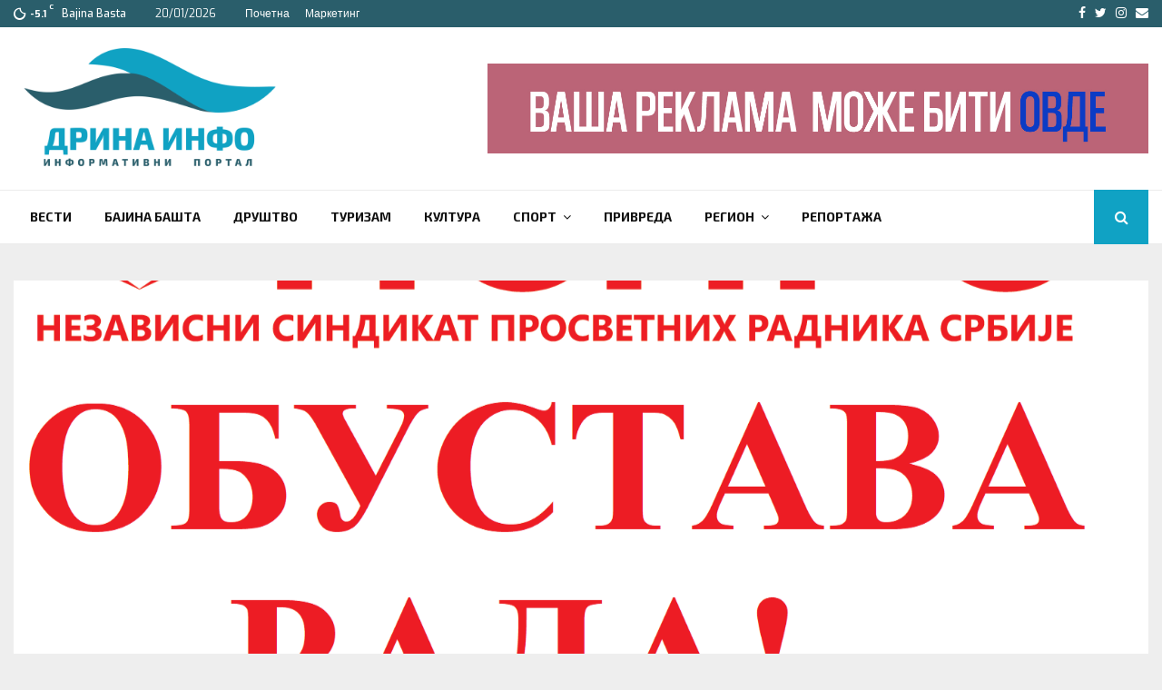

--- FILE ---
content_type: text/html; charset=UTF-8
request_url: https://drina.info/nsprs-skole-od-sutra-obustavljaju-rad/
body_size: 33186
content:
<!DOCTYPE html>
<html lang="sr-RS">
<head>
	<meta charset="UTF-8">
		<meta name="viewport" content="width=device-width, initial-scale=1">
		<link rel="profile" href="http://gmpg.org/xfn/11">
	<meta name='robots' content='index, follow, max-image-preview:large, max-snippet:-1, max-video-preview:-1' />

	<!-- This site is optimized with the Yoast SEO plugin v25.7 - https://yoast.com/wordpress/plugins/seo/ -->
	<title>НСПРС: Школе од сутра обустављају рад - ДРИНА ИНФО ПОРТАЛ</title>
	<link rel="canonical" href="https://drina.info/nsprs-skole-od-sutra-obustavljaju-rad/" />
	<meta property="og:locale" content="sr_RS" />
	<meta property="og:type" content="article" />
	<meta property="og:title" content="НСПРС: Школе од сутра обустављају рад - ДРИНА ИНФО ПОРТАЛ" />
	<meta property="og:description" content="Главни одбор Независног синдиката просветних радника Србије (НСПРС) донео је одлуку да од сутра обустави рад у свим школама. Одлука је донета на основу Закона о безбедности и здрављу на раду, јер запосленима у просвети прети непосредна опасност по живот и здравље. – Независни синдикат просветних радника Србије (НСПРС) захтева..." />
	<meta property="og:url" content="https://drina.info/nsprs-skole-od-sutra-obustavljaju-rad/" />
	<meta property="og:site_name" content="ДРИНА ИНФО ПОРТАЛ" />
	<meta property="article:published_time" content="2023-05-03T20:00:18+00:00" />
	<meta property="og:image" content="https://drina.info/wp-content/uploads/2023/05/1.png" />
	<meta property="og:image:width" content="1616" />
	<meta property="og:image:height" content="944" />
	<meta property="og:image:type" content="image/png" />
	<meta name="author" content="Дрина инфо портал" />
	<meta name="twitter:card" content="summary_large_image" />
	<meta name="twitter:label1" content="Написано од" />
	<meta name="twitter:data1" content="Дрина инфо портал" />
	<script type="application/ld+json" class="yoast-schema-graph">{"@context":"https://schema.org","@graph":[{"@type":"Article","@id":"https://drina.info/nsprs-skole-od-sutra-obustavljaju-rad/#article","isPartOf":{"@id":"https://drina.info/nsprs-skole-od-sutra-obustavljaju-rad/"},"author":{"name":"Дрина инфо портал","@id":"https://drina.info/#/schema/person/917d754afc9ca677088c14fc18c3afa3"},"headline":"НСПРС: Школе од сутра обустављају рад","datePublished":"2023-05-03T20:00:18+00:00","mainEntityOfPage":{"@id":"https://drina.info/nsprs-skole-od-sutra-obustavljaju-rad/"},"wordCount":152,"commentCount":0,"publisher":{"@id":"https://drina.info/#organization"},"image":{"@id":"https://drina.info/nsprs-skole-od-sutra-obustavljaju-rad/#primaryimage"},"thumbnailUrl":"https://drina.info/wp-content/uploads/2023/05/1.png","articleSection":["Вести","Друштво","Златиборски округ","Најновије вести","Подриње","Регион"],"inLanguage":"sr-RS","potentialAction":[{"@type":"CommentAction","name":"Comment","target":["https://drina.info/nsprs-skole-od-sutra-obustavljaju-rad/#respond"]}]},{"@type":"WebPage","@id":"https://drina.info/nsprs-skole-od-sutra-obustavljaju-rad/","url":"https://drina.info/nsprs-skole-od-sutra-obustavljaju-rad/","name":"НСПРС: Школе од сутра обустављају рад - ДРИНА ИНФО ПОРТАЛ","isPartOf":{"@id":"https://drina.info/#website"},"primaryImageOfPage":{"@id":"https://drina.info/nsprs-skole-od-sutra-obustavljaju-rad/#primaryimage"},"image":{"@id":"https://drina.info/nsprs-skole-od-sutra-obustavljaju-rad/#primaryimage"},"thumbnailUrl":"https://drina.info/wp-content/uploads/2023/05/1.png","datePublished":"2023-05-03T20:00:18+00:00","breadcrumb":{"@id":"https://drina.info/nsprs-skole-od-sutra-obustavljaju-rad/#breadcrumb"},"inLanguage":"sr-RS","potentialAction":[{"@type":"ReadAction","target":["https://drina.info/nsprs-skole-od-sutra-obustavljaju-rad/"]}]},{"@type":"ImageObject","inLanguage":"sr-RS","@id":"https://drina.info/nsprs-skole-od-sutra-obustavljaju-rad/#primaryimage","url":"https://drina.info/wp-content/uploads/2023/05/1.png","contentUrl":"https://drina.info/wp-content/uploads/2023/05/1.png","width":1616,"height":944,"caption":"Извор: НСПРС"},{"@type":"BreadcrumbList","@id":"https://drina.info/nsprs-skole-od-sutra-obustavljaju-rad/#breadcrumb","itemListElement":[{"@type":"ListItem","position":1,"name":"Home","item":"https://drina.info/"},{"@type":"ListItem","position":2,"name":"Blog","item":"https://drina.info/blog/"},{"@type":"ListItem","position":3,"name":"НСПРС: Школе од сутра обустављају рад"}]},{"@type":"WebSite","@id":"https://drina.info/#website","url":"https://drina.info/","name":"ДРИНА ИНФО ПОРТАЛ","description":"Информативни портал","publisher":{"@id":"https://drina.info/#organization"},"potentialAction":[{"@type":"SearchAction","target":{"@type":"EntryPoint","urlTemplate":"https://drina.info/?s={search_term_string}"},"query-input":{"@type":"PropertyValueSpecification","valueRequired":true,"valueName":"search_term_string"}}],"inLanguage":"sr-RS"},{"@type":"Organization","@id":"https://drina.info/#organization","name":"ДРИНА ИНФО ПОРТАЛ","url":"https://drina.info/","logo":{"@type":"ImageObject","inLanguage":"sr-RS","@id":"https://drina.info/#/schema/logo/image/","url":"https://drina.info/wp-content/uploads/2017/11/cropped-drinainfologo.png","contentUrl":"https://drina.info/wp-content/uploads/2017/11/cropped-drinainfologo.png","width":1920,"height":1080,"caption":"ДРИНА ИНФО ПОРТАЛ"},"image":{"@id":"https://drina.info/#/schema/logo/image/"}},{"@type":"Person","@id":"https://drina.info/#/schema/person/917d754afc9ca677088c14fc18c3afa3","name":"Дрина инфо портал","image":{"@type":"ImageObject","inLanguage":"sr-RS","@id":"https://drina.info/#/schema/person/image/","url":"https://secure.gravatar.com/avatar/3b74bb0540dfe30bda66723c896680ddcc607fb1a51af4481ab050e8e1fcfac2?s=96&d=mm&r=g","contentUrl":"https://secure.gravatar.com/avatar/3b74bb0540dfe30bda66723c896680ddcc607fb1a51af4481ab050e8e1fcfac2?s=96&d=mm&r=g","caption":"Дрина инфо портал"},"sameAs":["http://admindrina"],"url":"https://drina.info/author/admindrina/"}]}</script>
	<!-- / Yoast SEO plugin. -->


<link rel='dns-prefetch' href='//fonts.googleapis.com' />
<link rel="alternate" title="oEmbed (JSON)" type="application/json+oembed" href="https://drina.info/wp-json/oembed/1.0/embed?url=https%3A%2F%2Fdrina.info%2Fnsprs-skole-od-sutra-obustavljaju-rad%2F" />
<link rel="alternate" title="oEmbed (XML)" type="text/xml+oembed" href="https://drina.info/wp-json/oembed/1.0/embed?url=https%3A%2F%2Fdrina.info%2Fnsprs-skole-od-sutra-obustavljaju-rad%2F&#038;format=xml" />
<style id='wp-img-auto-sizes-contain-inline-css' type='text/css'>
img:is([sizes=auto i],[sizes^="auto," i]){contain-intrinsic-size:3000px 1500px}
/*# sourceURL=wp-img-auto-sizes-contain-inline-css */
</style>

<style id='wp-emoji-styles-inline-css' type='text/css'>

	img.wp-smiley, img.emoji {
		display: inline !important;
		border: none !important;
		box-shadow: none !important;
		height: 1em !important;
		width: 1em !important;
		margin: 0 0.07em !important;
		vertical-align: -0.1em !important;
		background: none !important;
		padding: 0 !important;
	}
/*# sourceURL=wp-emoji-styles-inline-css */
</style>
<link rel='stylesheet' id='wp-block-library-css' href='https://drina.info/wp-includes/css/dist/block-library/style.min.css?ver=437e2535bb9e26281687b6389f1f93f1' type='text/css' media='all' />
<style id='global-styles-inline-css' type='text/css'>
:root{--wp--preset--aspect-ratio--square: 1;--wp--preset--aspect-ratio--4-3: 4/3;--wp--preset--aspect-ratio--3-4: 3/4;--wp--preset--aspect-ratio--3-2: 3/2;--wp--preset--aspect-ratio--2-3: 2/3;--wp--preset--aspect-ratio--16-9: 16/9;--wp--preset--aspect-ratio--9-16: 9/16;--wp--preset--color--black: #000000;--wp--preset--color--cyan-bluish-gray: #abb8c3;--wp--preset--color--white: #ffffff;--wp--preset--color--pale-pink: #f78da7;--wp--preset--color--vivid-red: #cf2e2e;--wp--preset--color--luminous-vivid-orange: #ff6900;--wp--preset--color--luminous-vivid-amber: #fcb900;--wp--preset--color--light-green-cyan: #7bdcb5;--wp--preset--color--vivid-green-cyan: #00d084;--wp--preset--color--pale-cyan-blue: #8ed1fc;--wp--preset--color--vivid-cyan-blue: #0693e3;--wp--preset--color--vivid-purple: #9b51e0;--wp--preset--gradient--vivid-cyan-blue-to-vivid-purple: linear-gradient(135deg,rgb(6,147,227) 0%,rgb(155,81,224) 100%);--wp--preset--gradient--light-green-cyan-to-vivid-green-cyan: linear-gradient(135deg,rgb(122,220,180) 0%,rgb(0,208,130) 100%);--wp--preset--gradient--luminous-vivid-amber-to-luminous-vivid-orange: linear-gradient(135deg,rgb(252,185,0) 0%,rgb(255,105,0) 100%);--wp--preset--gradient--luminous-vivid-orange-to-vivid-red: linear-gradient(135deg,rgb(255,105,0) 0%,rgb(207,46,46) 100%);--wp--preset--gradient--very-light-gray-to-cyan-bluish-gray: linear-gradient(135deg,rgb(238,238,238) 0%,rgb(169,184,195) 100%);--wp--preset--gradient--cool-to-warm-spectrum: linear-gradient(135deg,rgb(74,234,220) 0%,rgb(151,120,209) 20%,rgb(207,42,186) 40%,rgb(238,44,130) 60%,rgb(251,105,98) 80%,rgb(254,248,76) 100%);--wp--preset--gradient--blush-light-purple: linear-gradient(135deg,rgb(255,206,236) 0%,rgb(152,150,240) 100%);--wp--preset--gradient--blush-bordeaux: linear-gradient(135deg,rgb(254,205,165) 0%,rgb(254,45,45) 50%,rgb(107,0,62) 100%);--wp--preset--gradient--luminous-dusk: linear-gradient(135deg,rgb(255,203,112) 0%,rgb(199,81,192) 50%,rgb(65,88,208) 100%);--wp--preset--gradient--pale-ocean: linear-gradient(135deg,rgb(255,245,203) 0%,rgb(182,227,212) 50%,rgb(51,167,181) 100%);--wp--preset--gradient--electric-grass: linear-gradient(135deg,rgb(202,248,128) 0%,rgb(113,206,126) 100%);--wp--preset--gradient--midnight: linear-gradient(135deg,rgb(2,3,129) 0%,rgb(40,116,252) 100%);--wp--preset--font-size--small: 14px;--wp--preset--font-size--medium: 20px;--wp--preset--font-size--large: 32px;--wp--preset--font-size--x-large: 42px;--wp--preset--font-size--normal: 16px;--wp--preset--font-size--huge: 42px;--wp--preset--spacing--20: 0.44rem;--wp--preset--spacing--30: 0.67rem;--wp--preset--spacing--40: 1rem;--wp--preset--spacing--50: 1.5rem;--wp--preset--spacing--60: 2.25rem;--wp--preset--spacing--70: 3.38rem;--wp--preset--spacing--80: 5.06rem;--wp--preset--shadow--natural: 6px 6px 9px rgba(0, 0, 0, 0.2);--wp--preset--shadow--deep: 12px 12px 50px rgba(0, 0, 0, 0.4);--wp--preset--shadow--sharp: 6px 6px 0px rgba(0, 0, 0, 0.2);--wp--preset--shadow--outlined: 6px 6px 0px -3px rgb(255, 255, 255), 6px 6px rgb(0, 0, 0);--wp--preset--shadow--crisp: 6px 6px 0px rgb(0, 0, 0);}:where(.is-layout-flex){gap: 0.5em;}:where(.is-layout-grid){gap: 0.5em;}body .is-layout-flex{display: flex;}.is-layout-flex{flex-wrap: wrap;align-items: center;}.is-layout-flex > :is(*, div){margin: 0;}body .is-layout-grid{display: grid;}.is-layout-grid > :is(*, div){margin: 0;}:where(.wp-block-columns.is-layout-flex){gap: 2em;}:where(.wp-block-columns.is-layout-grid){gap: 2em;}:where(.wp-block-post-template.is-layout-flex){gap: 1.25em;}:where(.wp-block-post-template.is-layout-grid){gap: 1.25em;}.has-black-color{color: var(--wp--preset--color--black) !important;}.has-cyan-bluish-gray-color{color: var(--wp--preset--color--cyan-bluish-gray) !important;}.has-white-color{color: var(--wp--preset--color--white) !important;}.has-pale-pink-color{color: var(--wp--preset--color--pale-pink) !important;}.has-vivid-red-color{color: var(--wp--preset--color--vivid-red) !important;}.has-luminous-vivid-orange-color{color: var(--wp--preset--color--luminous-vivid-orange) !important;}.has-luminous-vivid-amber-color{color: var(--wp--preset--color--luminous-vivid-amber) !important;}.has-light-green-cyan-color{color: var(--wp--preset--color--light-green-cyan) !important;}.has-vivid-green-cyan-color{color: var(--wp--preset--color--vivid-green-cyan) !important;}.has-pale-cyan-blue-color{color: var(--wp--preset--color--pale-cyan-blue) !important;}.has-vivid-cyan-blue-color{color: var(--wp--preset--color--vivid-cyan-blue) !important;}.has-vivid-purple-color{color: var(--wp--preset--color--vivid-purple) !important;}.has-black-background-color{background-color: var(--wp--preset--color--black) !important;}.has-cyan-bluish-gray-background-color{background-color: var(--wp--preset--color--cyan-bluish-gray) !important;}.has-white-background-color{background-color: var(--wp--preset--color--white) !important;}.has-pale-pink-background-color{background-color: var(--wp--preset--color--pale-pink) !important;}.has-vivid-red-background-color{background-color: var(--wp--preset--color--vivid-red) !important;}.has-luminous-vivid-orange-background-color{background-color: var(--wp--preset--color--luminous-vivid-orange) !important;}.has-luminous-vivid-amber-background-color{background-color: var(--wp--preset--color--luminous-vivid-amber) !important;}.has-light-green-cyan-background-color{background-color: var(--wp--preset--color--light-green-cyan) !important;}.has-vivid-green-cyan-background-color{background-color: var(--wp--preset--color--vivid-green-cyan) !important;}.has-pale-cyan-blue-background-color{background-color: var(--wp--preset--color--pale-cyan-blue) !important;}.has-vivid-cyan-blue-background-color{background-color: var(--wp--preset--color--vivid-cyan-blue) !important;}.has-vivid-purple-background-color{background-color: var(--wp--preset--color--vivid-purple) !important;}.has-black-border-color{border-color: var(--wp--preset--color--black) !important;}.has-cyan-bluish-gray-border-color{border-color: var(--wp--preset--color--cyan-bluish-gray) !important;}.has-white-border-color{border-color: var(--wp--preset--color--white) !important;}.has-pale-pink-border-color{border-color: var(--wp--preset--color--pale-pink) !important;}.has-vivid-red-border-color{border-color: var(--wp--preset--color--vivid-red) !important;}.has-luminous-vivid-orange-border-color{border-color: var(--wp--preset--color--luminous-vivid-orange) !important;}.has-luminous-vivid-amber-border-color{border-color: var(--wp--preset--color--luminous-vivid-amber) !important;}.has-light-green-cyan-border-color{border-color: var(--wp--preset--color--light-green-cyan) !important;}.has-vivid-green-cyan-border-color{border-color: var(--wp--preset--color--vivid-green-cyan) !important;}.has-pale-cyan-blue-border-color{border-color: var(--wp--preset--color--pale-cyan-blue) !important;}.has-vivid-cyan-blue-border-color{border-color: var(--wp--preset--color--vivid-cyan-blue) !important;}.has-vivid-purple-border-color{border-color: var(--wp--preset--color--vivid-purple) !important;}.has-vivid-cyan-blue-to-vivid-purple-gradient-background{background: var(--wp--preset--gradient--vivid-cyan-blue-to-vivid-purple) !important;}.has-light-green-cyan-to-vivid-green-cyan-gradient-background{background: var(--wp--preset--gradient--light-green-cyan-to-vivid-green-cyan) !important;}.has-luminous-vivid-amber-to-luminous-vivid-orange-gradient-background{background: var(--wp--preset--gradient--luminous-vivid-amber-to-luminous-vivid-orange) !important;}.has-luminous-vivid-orange-to-vivid-red-gradient-background{background: var(--wp--preset--gradient--luminous-vivid-orange-to-vivid-red) !important;}.has-very-light-gray-to-cyan-bluish-gray-gradient-background{background: var(--wp--preset--gradient--very-light-gray-to-cyan-bluish-gray) !important;}.has-cool-to-warm-spectrum-gradient-background{background: var(--wp--preset--gradient--cool-to-warm-spectrum) !important;}.has-blush-light-purple-gradient-background{background: var(--wp--preset--gradient--blush-light-purple) !important;}.has-blush-bordeaux-gradient-background{background: var(--wp--preset--gradient--blush-bordeaux) !important;}.has-luminous-dusk-gradient-background{background: var(--wp--preset--gradient--luminous-dusk) !important;}.has-pale-ocean-gradient-background{background: var(--wp--preset--gradient--pale-ocean) !important;}.has-electric-grass-gradient-background{background: var(--wp--preset--gradient--electric-grass) !important;}.has-midnight-gradient-background{background: var(--wp--preset--gradient--midnight) !important;}.has-small-font-size{font-size: var(--wp--preset--font-size--small) !important;}.has-medium-font-size{font-size: var(--wp--preset--font-size--medium) !important;}.has-large-font-size{font-size: var(--wp--preset--font-size--large) !important;}.has-x-large-font-size{font-size: var(--wp--preset--font-size--x-large) !important;}
/*# sourceURL=global-styles-inline-css */
</style>

<style id='classic-theme-styles-inline-css' type='text/css'>
/*! This file is auto-generated */
.wp-block-button__link{color:#fff;background-color:#32373c;border-radius:9999px;box-shadow:none;text-decoration:none;padding:calc(.667em + 2px) calc(1.333em + 2px);font-size:1.125em}.wp-block-file__button{background:#32373c;color:#fff;text-decoration:none}
/*# sourceURL=/wp-includes/css/classic-themes.min.css */
</style>
<link rel='stylesheet' id='awesome-weather-css' href='https://drina.info/wp-content/plugins/awesome-weather/awesome-weather.css?ver=437e2535bb9e26281687b6389f1f93f1' type='text/css' media='all' />
<style id='awesome-weather-inline-css' type='text/css'>
.awesome-weather-wrap { font-family: 'Open Sans', sans-serif; font-weight: 400; font-size: 14px; line-height: 14px; }
/*# sourceURL=awesome-weather-inline-css */
</style>
<link rel='stylesheet' id='opensans-googlefont-css' href='//fonts.googleapis.com/css?family=Open+Sans%3A400&#038;ver=437e2535bb9e26281687b6389f1f93f1' type='text/css' media='all' />
<link rel='stylesheet' id='pencisc-css' href='https://drina.info/wp-content/plugins/penci-framework/assets/css/single-shortcode.css?ver=437e2535bb9e26281687b6389f1f93f1' type='text/css' media='all' />
<link rel='stylesheet' id='parent-style-css' href='https://drina.info/wp-content/themes/pennews/style.css?ver=437e2535bb9e26281687b6389f1f93f1' type='text/css' media='all' />
<link rel='stylesheet' id='penci-style-child-css' href='https://drina.info/wp-content/themes/pennews-child/style.css?ver=1.0.0' type='text/css' media='all' />
<link rel='stylesheet' id='penci-font-awesome-css' href='https://drina.info/wp-content/themes/pennews/css/font-awesome.min.css?ver=4.5.2' type='text/css' media='all' />
<link rel='stylesheet' id='penci-fonts-css' href='//fonts.googleapis.com/css?family=Roboto%3A300%2C300italic%2C400%2C400italic%2C500%2C500italic%2C700%2C700italic%2C800%2C800italic%7CMukta+Vaani%3A300%2C300italic%2C400%2C400italic%2C500%2C500italic%2C700%2C700italic%2C800%2C800italic%7COswald%3A300%2C300italic%2C400%2C400italic%2C500%2C500italic%2C700%2C700italic%2C800%2C800italic%7CTeko%3A300%2C300italic%2C400%2C400italic%2C500%2C500italic%2C700%2C700italic%2C800%2C800italic%7CExo+2%3A300%2C300italic%2C400%2C400italic%2C500%2C500italic%2C700%2C700italic%2C800%2C800italic%7CExo%3A300%2C300italic%2C400%2C400italic%2C500%2C500italic%2C700%2C700italic%2C800%2C800italic%3A300%2C300italic%2C400%2C400italic%2C500%2C500italic%2C700%2C700italic%2C800%2C800italic%26subset%3Dcyrillic%2Ccyrillic-ext%2Cgreek%2Cgreek-ext%2Clatin-ext' type='text/css' media='all' />
<link rel='stylesheet' id='penci-style-css' href='https://drina.info/wp-content/themes/pennews-child/style.css?ver=6.7.1' type='text/css' media='all' />
<style id='penci-style-inline-css' type='text/css'>
.penci-block-vc.style-title-13:not(.footer-widget).style-title-center .penci-block-heading {border-right: 10px solid transparent; border-left: 10px solid transparent; }.site-branding h1, .site-branding h2 {margin: 0;}.penci-schema-markup { display: none !important; }.penci-entry-media .twitter-video { max-width: none !important; margin: 0 !important; }.penci-entry-media .fb-video { margin-bottom: 0; }.penci-entry-media .post-format-meta > iframe { vertical-align: top; }.penci-single-style-6 .penci-entry-media-top.penci-video-format-dailymotion:after, .penci-single-style-6 .penci-entry-media-top.penci-video-format-facebook:after, .penci-single-style-6 .penci-entry-media-top.penci-video-format-vimeo:after, .penci-single-style-6 .penci-entry-media-top.penci-video-format-twitter:after, .penci-single-style-7 .penci-entry-media-top.penci-video-format-dailymotion:after, .penci-single-style-7 .penci-entry-media-top.penci-video-format-facebook:after, .penci-single-style-7 .penci-entry-media-top.penci-video-format-vimeo:after, .penci-single-style-7 .penci-entry-media-top.penci-video-format-twitter:after { content: none; } .penci-single-style-5 .penci-entry-media.penci-video-format-dailymotion:after, .penci-single-style-5 .penci-entry-media.penci-video-format-facebook:after, .penci-single-style-5 .penci-entry-media.penci-video-format-vimeo:after, .penci-single-style-5 .penci-entry-media.penci-video-format-twitter:after { content: none; }@media screen and (max-width: 960px) { .penci-insta-thumb ul.thumbnails.penci_col_5 li, .penci-insta-thumb ul.thumbnails.penci_col_6 li { width: 33.33% !important; } .penci-insta-thumb ul.thumbnails.penci_col_7 li, .penci-insta-thumb ul.thumbnails.penci_col_8 li, .penci-insta-thumb ul.thumbnails.penci_col_9 li, .penci-insta-thumb ul.thumbnails.penci_col_10 li { width: 25% !important; } }.site-header.header--s12 .penci-menu-toggle-wapper,.site-header.header--s12 .header__social-search { flex: 1; }.site-header.header--s5 .site-branding {  padding-right: 0;margin-right: 40px; }.penci-block_37 .penci_post-meta { padding-top: 8px; }.penci-block_37 .penci-post-excerpt + .penci_post-meta { padding-top: 0; }.penci-hide-text-votes { display: none; }.penci-usewr-review {  border-top: 1px solid #ececec; }.penci-review-score {top: 5px; position: relative; }.penci-social-counter.penci-social-counter--style-3 .penci-social__empty a, .penci-social-counter.penci-social-counter--style-4 .penci-social__empty a, .penci-social-counter.penci-social-counter--style-5 .penci-social__empty a, .penci-social-counter.penci-social-counter--style-6 .penci-social__empty a { display: flex; justify-content: center; align-items: center; }.penci-block-error { padding: 0 20px 20px; }@media screen and (min-width: 1240px){ .penci_dis_padding_bw .penci-content-main.penci-col-4:nth-child(3n+2) { padding-right: 15px; padding-left: 15px; }}.bos_searchbox_widget_class.penci-vc-column-1 #flexi_searchbox #b_searchboxInc .b_submitButton_wrapper{ padding-top: 10px; padding-bottom: 10px; }.mfp-image-holder .mfp-close, .mfp-iframe-holder .mfp-close { background: transparent; border-color: transparent; }h1, h2, h3, h4, h5, h6,.error404 .page-title,
		.error404 .penci-block-vc .penci-block__title, .footer__bottom.style-2 .block-title {font-family: 'Exo 2', sans-serif}.penci-block-vc .penci-block__title, .penci-menu-hbg .penci-block-vc .penci-block__title, .penci-menu-hbg-widgets .menu-hbg-title{ font-family:'Exo 2', sans-serif; }body, button, input, select, textarea,.penci-post-subtitle,.woocommerce ul.products li.product .button,#site-navigation .penci-megamenu .penci-mega-thumbnail .mega-cat-name{font-family: 'Exo', sans-serif}.single .entry-content,.page .entry-content{ font-size:16px; }.site-content,.penci-page-style-1 .site-content, 
		.page-template-full-width.penci-block-pagination .site-content,
		.penci-page-style-2 .site-content, .penci-single-style-1 .site-content, 
		.penci-single-style-2 .site-content,.penci-page-style-3 .site-content,
		.penci-single-style-3 .site-content{ margin-top:40px; }.site-content, .page-template-full-width.penci-block-pagination .site-content{ margin-bottom:20px; }.penci-vc_two-sidebar.penci-vc_2sidebar-content.penci-container .penci-wide-content,.penci-vc_two-sidebar.penci-vc_2sidebar-content.penci-container-fluid  .penci-wide-content,.penci-vc_two-sidebar.penci-vc_content-2sidebar.penci-container .penci-wide-content,.penci-vc_two-sidebar.penci-vc_content-2sidebar.penci-container-fluid .penci-wide-content {padding-left: 0 !important;padding-right: 0 !important;}@media screen and (min-width: 1240px){
		.two-sidebar .site-main .penci-container .penci-wide-content,
		.penci-vc_two-sidebar.penci-container .penci-wide-content,
		.penci-vc_two-sidebar.penci-container-fluid .penci-wide-content{ padding-left: 20px!important; padding-right:20px!important;  }}@media screen and (min-width: 1240px){
		 .penci-vc_sidebar-left .penci-content-main,
		 .penci-container-width-1400 .penci-con_innner-sidebar-left .penci_column_inner-main, 
		 .sidebar-left .site-main .penci-wide-content{ padding-left:20px !important;padding-right: 0 !important; }}@media screen and (min-width: 1240px){ 
		 .penci-vc_sidebar-right .penci-content-main,
		 .sidebar-right .site-main .penci-wide-content,
		 .penci-container-width-1400 .penci-con_innner-sidebar-right .penci_column_inner-main { padding-right:20px !important; padding-left:0 !important; }}@media screen and (min-width: 1240px){  .penci-container__content .penci-col-6:nth-child(2n+1), .penci-two-column .penci-container__content .penci-two-column-item:nth-child(2n+1){ padding-right:10px !important; }}@media screen and (min-width: 1240px){  .penci-container__content .penci-col-6:nth-child(2n+2), .penci-two-column .penci-container__content .penci-two-column-item:nth-child(2n+2){ padding-left:10px !important; }}@media screen and (min-width: 1240px){  .penci-container__content .penci-col-4:nth-child(3n+1){ padding-right:10px !important; }}@media screen and (min-width: 1240px){  .penci-container__content .penci-col-4:nth-child(3n+2){ padding-left:10px !important; padding-right:10px !important; }}@media screen and (min-width: 1240px){  .penci-container__content .penci-col-4:nth-child(3n+3){ padding-left:10px !important; }}@media screen and (min-width: 1240px){  .penci-container__content .penci-col-3:nth-child(4n+1){ padding-right:10px !important; }}@media screen and (min-width: 1240px){  .penci-container__content .penci-col-3:nth-child(4n+2),
		.penci-container__content .penci-col-3:nth-child(4n+3){ padding-left:10px !important; padding-right:10px !important; }}@media screen and (min-width: 1240px){  .penci-container__content .penci-col-3:nth-child(4n+4){ padding-left:10px !important; }}@media screen and (min-width: 1240px) {.penci-recipe-index-wrap .penci-recipe-index .penci-recipe-index-item {padding-left: 10px !important;padding-right: 10px !important;}}@media screen and (min-width: 1240px){ 
		 .penci-vc_two-sidebar.penci-vc_content-2sidebar.penci-container .penci-wide-content,
		 .penci-vc_two-sidebar.penci-vc_content-2sidebar.penci-container-fluid .penci-wide-content,
		 .penci-vc_two-sidebar.penci-vc_2sidebar-content.penci-container .penci-wide-content,
		 .penci-vc_two-sidebar.penci-vc_2sidebar-content.penci-container-fluid .penci-wide-content{ max-width: calc( 100% - 640px) !important; }}@media screen and (min-width: 1240px){ 
		 .penci-container-1080.penci-vc_two-sidebar .penci-content-main, 
		 .penci-container-width-1080.penci-vc_two-sidebar .penci-content-main{ max-width: calc( 100% - 640px) !important; }}@media screen and (min-width: 1240px){ .penci-vc_two-sidebar.penci-vc_content-2sidebar.penci-container .widget-area-2,
		 .penci-vc_two-sidebar.penci-vc_content-2sidebar.penci-container-fluid .widget-area-2,
		 .penci-vc_two-sidebar.penci-vc_content-2sidebar.penci-container .widget-area-1, 
		 .penci-vc_two-sidebar.penci-vc_content-2sidebar.penci-container-fluid .widget-area-1{  padding-left:20px !important; width: 320px !important; }}@media screen and (min-width: 1240px){ .penci-vc_two-sidebar.penci-vc_2sidebar-content.penci-container .widget-area-2,
		 .penci-vc_two-sidebar.penci-vc_2sidebar-content.penci-container-fluid .widget-area-2,
		 .penci-vc_two-sidebar.penci-vc_2sidebar-content.penci-container .widget-area-1, 
		 .penci-vc_two-sidebar.penci-vc_2sidebar-content.penci-container-fluid .widget-area-1{  padding-right:20px !important; width: 320px !important; }}.penci-topbar{ background-color:#2a5e6b ; }.penci-topbar a:hover , .penci-topbar ul li a:hover{ color:#10a2c4 !important; }.header__top.header--s2{ padding-top:5px; }.header__top.header--s2{ padding-bottom:5px; }.header--s2 .site-branding,.header--s2 .site-branding img {max-width: 300px !important;overflow: hidden; }.site-description{ font-family: 'Exo 2', sans-serif; }.main-navigation a,.mobile-sidebar .primary-menu-mobile li a, .penci-menu-hbg .primary-menu-mobile li a{ font-family: 'Exo 2', sans-serif; }.main-navigation a,.mobile-sidebar .primary-menu-mobile li a, .penci-menu-hbg .primary-menu-mobile li a{ font-weight: 700; }.penci-post-related .item-related h4{ font-size:15px; }.penci-block-vc-pag  .penci-archive__list_posts .penci-post-item .entry-title{ font-size:20px; }.penci-pmore-link .more-link{ font-family:'Oswald', sans-serif; }.penci-block-vc-pag .penci-pmore-link .more-link{ font-family:'Exo 2', sans-serif;font-weight:600; }@media( min-width: 768px ) {.penci-sidebar-widgets .penci-block-vc.widget, .penci_dis_padding_bw .penci-sidebar-widgets .penci-block-vc.widget { margin-bottom:20px; } }.penci-menu-hbg-widgets .menu-hbg-title { font-family:'Exo 2', sans-serif }
		.woocommerce div.product .related > h2,.woocommerce div.product .upsells > h2,
		.post-title-box .post-box-title,.site-content #respond h3,.site-content .widget-title,
		.site-content .widgettitle,
		body.page-template-full-width.page-paged-2 .site-content .widget.penci-block-vc .penci-block__title,
		body:not( .page-template-full-width ) .site-content .widget.penci-block-vc .penci-block__title{ font-family:'Exo 2', sans-serif !important; }.site-footer .penci-block-vc .penci-block__title{ font-family:'Exo 2', sans-serif; }.footer__logo a,.footer__logo img{ max-width:400px;}.penci-popup-login-register .penci-login-container{ background-image:url(https://drina.info/wp-content/uploads/2017/11/bg-login-compressor.jpg);background-position:center;background-color:#3f51b5; }.penci-popup-login-register h4{ color:#ffffff ; }.penci-popup-login-register .penci-login-container{ color:#f5f5f5 ; }.penci-login-container .penci-login input[type="text"], .penci-login-container .penci-login input[type=password], .penci-login-container .penci-login input[type="submit"], .penci-login-container .penci-login input[type="email"]{ color:#ffffff ; }.penci-popup-login-register .penci-login-container .penci-login input[type="text"]::-webkit-input-placeholder,.penci-popup-login-register .penci-login-container .penci-login input[type=password]::-webkit-input-placeholder,.penci-popup-login-register .penci-login-container .penci-login input[type="submit"]::-webkit-input-placeholder,.penci-popup-login-register .penci-login-container .penci-login input[type="email"]::-webkit-input-placeholder{ color:#ffffff !important; }.penci-popup-login-register .penci-login-container .penci-login input[type="text"]::-moz-placeholder,.penci-popup-login-register .penci-login-container .penci-login input[type=password]::-moz-placeholder,.penci-popup-login-register .penci-login-container .penci-login input[type="submit"]::-moz-placeholder,.penci-popup-login-register .penci-login-container .penci-login input[type="email"]::-moz-placeholder{ color:#ffffff !important; }.penci-popup-login-register .penci-login-container .penci-login input[type="text"]:-ms-input-placeholder,.penci-popup-login-register .penci-login-container .penci-login input[type=password]:-ms-input-placeholder,.penci-popup-login-register .penci-login-container .penci-login input[type="submit"]:-ms-input-placeholder,.penci-popup-login-register .penci-login-container .penci-login input[type="email"]:-ms-input-placeholder{ color:#ffffff !important; }.penci-popup-login-register .penci-login-container .penci-login input[type="text"]:-moz-placeholder,.penci-popup-login-register .penci-login-container .penci-login input[type=password]:-moz-placeholder,.penci-popup-login-register .penci-login-container .penci-login input[type="submit"]:-moz-placeholder,.penci-popup-login-register .penci-login-container .penci-login input[type="email"]:-moz-placeholder { color:#ffffff !important; }.penci-popup-login-register .penci-login-container .penci-login input[type="text"],
		 .penci-popup-login-register .penci-login-container .penci-login input[type=password],
		 .penci-popup-login-register .penci-login-container .penci-login input[type="submit"],
		 .penci-popup-login-register .penci-login-container .penci-login input[type="email"]{ border-color:#3a66b9 ; }.penci-popup-login-register .penci-login-container a{ color:#ffffff ; }.penci-popup-login-register .penci-login-container a:hover{ color:#ffffff ; }.penci-popup-login-register .penci-login-container .penci-login input[type="submit"]:hover{ background-color:#313131 ; }.buy-button{ background-color:#10a2c4 !important; }.penci-menuhbg-toggle:hover .lines-button:after,.penci-menuhbg-toggle:hover .penci-lines:before,.penci-menuhbg-toggle:hover .penci-lines:after.penci-login-container a,.penci_list_shortcode li:before,.footer__sidebars .penci-block-vc .penci__post-title a:hover,.penci-viewall-results a:hover,.post-entry .penci-portfolio-filter ul li.active a, .penci-portfolio-filter ul li.active a,.penci-ajax-search-results-wrapper .penci__post-title a:hover{ color: #10a2c4; }.penci-tweets-widget-content .icon-tweets,.penci-tweets-widget-content .tweet-intents a,.penci-tweets-widget-content .tweet-intents span:after,.woocommerce .star-rating span,.woocommerce .comment-form p.stars a:hover,.woocommerce div.product .woocommerce-tabs ul.tabs li a:hover,.penci-subcat-list .flexMenu-viewMore:hover a, .penci-subcat-list .flexMenu-viewMore:focus a,.penci-subcat-list .flexMenu-viewMore .flexMenu-popup .penci-subcat-item a:hover,.penci-owl-carousel-style .owl-dot.active span, .penci-owl-carousel-style .owl-dot:hover span,.penci-owl-carousel-slider .owl-dot.active span,.penci-owl-carousel-slider .owl-dot:hover span{ color: #10a2c4; }.penci-owl-carousel-slider .owl-dot.active span,.penci-owl-carousel-slider .owl-dot:hover span{ background-color: #10a2c4; }blockquote, q,.penci-post-pagination a:hover,a:hover,.penci-entry-meta a:hover,.penci-portfolio-below_img .inner-item-portfolio .portfolio-desc a:hover h3,.main-navigation.penci_disable_padding_menu > ul:not(.children) > li:hover > a,.main-navigation.penci_disable_padding_menu > ul:not(.children) > li:active > a,.main-navigation.penci_disable_padding_menu > ul:not(.children) > li.current-menu-item > a,.main-navigation.penci_disable_padding_menu > ul:not(.children) > li.current-menu-ancestor > a,.main-navigation.penci_disable_padding_menu > ul:not(.children) > li.current-category-ancestor > a,.site-header.header--s11 .main-navigation.penci_enable_line_menu .menu > li:hover > a,.site-header.header--s11 .main-navigation.penci_enable_line_menu .menu > li:active > a,.site-header.header--s11 .main-navigation.penci_enable_line_menu .menu > li.current-menu-item > a,.main-navigation.penci_disable_padding_menu ul.menu > li > a:hover,.main-navigation ul li:hover > a,.main-navigation ul li:active > a,.main-navigation li.current-menu-item > a,#site-navigation .penci-megamenu .penci-mega-child-categories a.cat-active,#site-navigation .penci-megamenu .penci-content-megamenu .penci-mega-latest-posts .penci-mega-post a:not(.mega-cat-name):hover,.penci-post-pagination h5 a:hover{ color: #10a2c4; }.penci-menu-hbg .primary-menu-mobile li a:hover,.penci-menu-hbg .primary-menu-mobile li.toggled-on > a,.penci-menu-hbg .primary-menu-mobile li.toggled-on > .dropdown-toggle,.penci-menu-hbg .primary-menu-mobile li.current-menu-item > a,.penci-menu-hbg .primary-menu-mobile li.current-menu-item > .dropdown-toggle,.mobile-sidebar .primary-menu-mobile li a:hover,.mobile-sidebar .primary-menu-mobile li.toggled-on-first > a,.mobile-sidebar .primary-menu-mobile li.toggled-on > a,.mobile-sidebar .primary-menu-mobile li.toggled-on > .dropdown-toggle,.mobile-sidebar .primary-menu-mobile li.current-menu-item > a,.mobile-sidebar .primary-menu-mobile li.current-menu-item > .dropdown-toggle,.mobile-sidebar #sidebar-nav-logo a,.mobile-sidebar #sidebar-nav-logo a:hover.mobile-sidebar #sidebar-nav-logo:before,.penci-recipe-heading a.penci-recipe-print,.widget a:hover,.widget.widget_recent_entries li a:hover, .widget.widget_recent_comments li a:hover, .widget.widget_meta li a:hover,.penci-topbar a:hover,.penci-topbar ul li:hover,.penci-topbar ul li a:hover,.penci-topbar ul.menu li ul.sub-menu li a:hover,.site-branding a, .site-branding .site-title{ color: #10a2c4; }.penci-viewall-results a:hover,.penci-ajax-search-results-wrapper .penci__post-title a:hover,.header__search_dis_bg .search-click:hover,.header__social-media a:hover,.penci-login-container .link-bottom a,.error404 .page-content a,.penci-no-results .search-form .search-submit:hover,.error404 .page-content .search-form .search-submit:hover,.penci_breadcrumbs a:hover, .penci_breadcrumbs a:hover span,.penci-archive .entry-meta a:hover,.penci-caption-above-img .wp-caption a:hover,.penci-author-content .author-social:hover,.entry-content a,.comment-content a,.penci-page-style-5 .penci-active-thumb .penci-entry-meta a:hover,.penci-single-style-5 .penci-active-thumb .penci-entry-meta a:hover{ color: #10a2c4; }blockquote:not(.wp-block-quote).style-2:before{ background-color: transparent; }blockquote.style-2:before,blockquote:not(.wp-block-quote),blockquote.style-2 cite, blockquote.style-2 .author,blockquote.style-3 cite, blockquote.style-3 .author,.woocommerce ul.products li.product .price,.woocommerce ul.products li.product .price ins,.woocommerce div.product p.price ins,.woocommerce div.product span.price ins, .woocommerce div.product p.price, .woocommerce div.product span.price,.woocommerce div.product .entry-summary div[itemprop="description"] blockquote:before, .woocommerce div.product .woocommerce-tabs #tab-description blockquote:before,.woocommerce-product-details__short-description blockquote:before,.woocommerce div.product .entry-summary div[itemprop="description"] blockquote cite, .woocommerce div.product .entry-summary div[itemprop="description"] blockquote .author,.woocommerce div.product .woocommerce-tabs #tab-description blockquote cite, .woocommerce div.product .woocommerce-tabs #tab-description blockquote .author,.woocommerce div.product .product_meta > span a:hover,.woocommerce div.product .woocommerce-tabs ul.tabs li.active{ color: #10a2c4; }.woocommerce #respond input#submit.alt.disabled:hover,.woocommerce #respond input#submit.alt:disabled:hover,.woocommerce #respond input#submit.alt:disabled[disabled]:hover,.woocommerce a.button.alt.disabled,.woocommerce a.button.alt.disabled:hover,.woocommerce a.button.alt:disabled,.woocommerce a.button.alt:disabled:hover,.woocommerce a.button.alt:disabled[disabled],.woocommerce a.button.alt:disabled[disabled]:hover,.woocommerce button.button.alt.disabled,.woocommerce button.button.alt.disabled:hover,.woocommerce button.button.alt:disabled,.woocommerce button.button.alt:disabled:hover,.woocommerce button.button.alt:disabled[disabled],.woocommerce button.button.alt:disabled[disabled]:hover,.woocommerce input.button.alt.disabled,.woocommerce input.button.alt.disabled:hover,.woocommerce input.button.alt:disabled,.woocommerce input.button.alt:disabled:hover,.woocommerce input.button.alt:disabled[disabled],.woocommerce input.button.alt:disabled[disabled]:hover{ background-color: #10a2c4; }.woocommerce ul.cart_list li .amount, .woocommerce ul.product_list_widget li .amount,.woocommerce table.shop_table td.product-name a:hover,.woocommerce-cart .cart-collaterals .cart_totals table td .amount,.woocommerce .woocommerce-info:before,.woocommerce form.checkout table.shop_table .order-total .amount,.post-entry .penci-portfolio-filter ul li a:hover,.post-entry .penci-portfolio-filter ul li.active a,.penci-portfolio-filter ul li a:hover,.penci-portfolio-filter ul li.active a,#bbpress-forums li.bbp-body ul.forum li.bbp-forum-info a:hover,#bbpress-forums li.bbp-body ul.topic li.bbp-topic-title a:hover,#bbpress-forums li.bbp-body ul.forum li.bbp-forum-info .bbp-forum-content a,#bbpress-forums li.bbp-body ul.topic p.bbp-topic-meta a,#bbpress-forums .bbp-breadcrumb a:hover, #bbpress-forums .bbp-breadcrumb .bbp-breadcrumb-current:hover,#bbpress-forums .bbp-forum-freshness a:hover,#bbpress-forums .bbp-topic-freshness a:hover{ color: #10a2c4; }.footer__bottom a,.footer__logo a, .footer__logo a:hover,.site-info a,.site-info a:hover,.sub-footer-menu li a:hover,.footer__sidebars a:hover,.penci-block-vc .social-buttons a:hover,.penci-inline-related-posts .penci_post-meta a:hover,.penci__general-meta .penci_post-meta a:hover,.penci-block_video.style-1 .penci_post-meta a:hover,.penci-block_video.style-7 .penci_post-meta a:hover,.penci-block-vc .penci-block__title a:hover,.penci-block-vc.style-title-2 .penci-block__title a:hover,.penci-block-vc.style-title-2:not(.footer-widget) .penci-block__title a:hover,.penci-block-vc.style-title-4 .penci-block__title a:hover,.penci-block-vc.style-title-4:not(.footer-widget) .penci-block__title a:hover,.penci-block-vc .penci-subcat-filter .penci-subcat-item a.active, .penci-block-vc .penci-subcat-filter .penci-subcat-item a:hover ,.penci-block_1 .penci_post-meta a:hover,.penci-inline-related-posts.penci-irp-type-grid .penci__post-title:hover{ color: #10a2c4; }.penci-block_10 .penci-posted-on a,.penci-block_10 .penci-block__title a:hover,.penci-block_10 .penci__post-title a:hover,.penci-block_26 .block26_first_item .penci__post-title:hover,.penci-block_30 .penci_post-meta a:hover,.penci-block_33 .block33_big_item .penci_post-meta a:hover,.penci-block_36 .penci-chart-text,.penci-block_video.style-1 .block_video_first_item.penci-title-ab-img .penci_post_content a:hover,.penci-block_video.style-1 .block_video_first_item.penci-title-ab-img .penci_post-meta a:hover,.penci-block_video.style-6 .penci__post-title:hover,.penci-block_video.style-7 .penci__post-title:hover,.penci-owl-featured-area.style-12 .penci-small_items h3 a:hover,.penci-owl-featured-area.style-12 .penci-small_items .penci-slider__meta a:hover ,.penci-owl-featured-area.style-12 .penci-small_items .owl-item.current h3 a,.penci-owl-featured-area.style-13 .penci-small_items h3 a:hover,.penci-owl-featured-area.style-13 .penci-small_items .penci-slider__meta a:hover,.penci-owl-featured-area.style-13 .penci-small_items .owl-item.current h3 a,.penci-owl-featured-area.style-14 .penci-small_items h3 a:hover,.penci-owl-featured-area.style-14 .penci-small_items .penci-slider__meta a:hover ,.penci-owl-featured-area.style-14 .penci-small_items .owl-item.current h3 a,.penci-owl-featured-area.style-17 h3 a:hover,.penci-owl-featured-area.style-17 .penci-slider__meta a:hover,.penci-fslider28-wrapper.penci-block-vc .penci-slider-nav a:hover,.penci-videos-playlist .penci-video-nav .penci-video-playlist-item .penci-video-play-icon,.penci-videos-playlist .penci-video-nav .penci-video-playlist-item.is-playing { color: #10a2c4; }.penci-block_video.style-7 .penci_post-meta a:hover,.penci-ajax-more.disable_bg_load_more .penci-ajax-more-button:hover, .penci-ajax-more.disable_bg_load_more .penci-block-ajax-more-button:hover{ color: #10a2c4; }.site-main #buddypress input[type=submit]:hover,.site-main #buddypress div.generic-button a:hover,.site-main #buddypress .comment-reply-link:hover,.site-main #buddypress a.button:hover,.site-main #buddypress a.button:focus,.site-main #buddypress ul.button-nav li a:hover,.site-main #buddypress ul.button-nav li.current a,.site-main #buddypress .dir-search input[type=submit]:hover, .site-main #buddypress .groups-members-search input[type=submit]:hover,.site-main #buddypress div.item-list-tabs ul li.selected a,.site-main #buddypress div.item-list-tabs ul li.current a,.site-main #buddypress div.item-list-tabs ul li a:hover{ border-color: #10a2c4;background-color: #10a2c4; }.site-main #buddypress table.notifications thead tr, .site-main #buddypress table.notifications-settings thead tr,.site-main #buddypress table.profile-settings thead tr, .site-main #buddypress table.profile-fields thead tr,.site-main #buddypress table.profile-settings thead tr, .site-main #buddypress table.profile-fields thead tr,.site-main #buddypress table.wp-profile-fields thead tr, .site-main #buddypress table.messages-notices thead tr,.site-main #buddypress table.forum thead tr{ border-color: #10a2c4;background-color: #10a2c4; }.site-main .bbp-pagination-links a:hover, .site-main .bbp-pagination-links span.current,#buddypress div.item-list-tabs:not(#subnav) ul li.selected a, #buddypress div.item-list-tabs:not(#subnav) ul li.current a, #buddypress div.item-list-tabs:not(#subnav) ul li a:hover,#buddypress ul.item-list li div.item-title a, #buddypress ul.item-list li h4 a,div.bbp-template-notice a,#bbpress-forums li.bbp-body ul.topic li.bbp-topic-title a,#bbpress-forums li.bbp-body .bbp-forums-list li,.site-main #buddypress .activity-header a:first-child, #buddypress .comment-meta a:first-child, #buddypress .acomment-meta a:first-child{ color: #10a2c4 !important; }.single-tribe_events .tribe-events-schedule .tribe-events-cost{ color: #10a2c4; }.tribe-events-list .tribe-events-loop .tribe-event-featured,#tribe-events .tribe-events-button,#tribe-events .tribe-events-button:hover,#tribe_events_filters_wrapper input[type=submit],.tribe-events-button, .tribe-events-button.tribe-active:hover,.tribe-events-button.tribe-inactive,.tribe-events-button:hover,.tribe-events-calendar td.tribe-events-present div[id*=tribe-events-daynum-],.tribe-events-calendar td.tribe-events-present div[id*=tribe-events-daynum-]>a,#tribe-bar-form .tribe-bar-submit input[type=submit]:hover{ background-color: #10a2c4; }.woocommerce span.onsale,.show-search:after,select option:focus,.woocommerce .widget_shopping_cart p.buttons a:hover, .woocommerce.widget_shopping_cart p.buttons a:hover, .woocommerce .widget_price_filter .price_slider_amount .button:hover, .woocommerce div.product form.cart .button:hover,.woocommerce .widget_price_filter .ui-slider .ui-slider-handle,.penci-block-vc.style-title-2:not(.footer-widget) .penci-block__title a, .penci-block-vc.style-title-2:not(.footer-widget) .penci-block__title span,.penci-block-vc.style-title-3:not(.footer-widget) .penci-block-heading:after,.penci-block-vc.style-title-4:not(.footer-widget) .penci-block__title a, .penci-block-vc.style-title-4:not(.footer-widget) .penci-block__title span,.penci-archive .penci-archive__content .penci-cat-links a:hover,.mCSB_scrollTools .mCSB_dragger .mCSB_dragger_bar,.penci-block-vc .penci-cat-name:hover,#buddypress .activity-list li.load-more, #buddypress .activity-list li.load-newest,#buddypress .activity-list li.load-more:hover, #buddypress .activity-list li.load-newest:hover,.site-main #buddypress button:hover, .site-main #buddypress a.button:hover, .site-main #buddypress input[type=button]:hover, .site-main #buddypress input[type=reset]:hover{ background-color: #10a2c4; }.penci-block-vc.style-title-grid:not(.footer-widget) .penci-block__title span, .penci-block-vc.style-title-grid:not(.footer-widget) .penci-block__title a,.penci-block-vc .penci_post_thumb:hover .penci-cat-name,.mCSB_scrollTools .mCSB_dragger:active .mCSB_dragger_bar,.mCSB_scrollTools .mCSB_dragger.mCSB_dragger_onDrag .mCSB_dragger_bar,.main-navigation > ul:not(.children) > li:hover > a,.main-navigation > ul:not(.children) > li:active > a,.main-navigation > ul:not(.children) > li.current-menu-item > a,.main-navigation.penci_enable_line_menu > ul:not(.children) > li > a:before,.main-navigation a:hover,#site-navigation .penci-megamenu .penci-mega-thumbnail .mega-cat-name:hover,#site-navigation .penci-megamenu .penci-mega-thumbnail:hover .mega-cat-name,.penci-review-process span,.penci-review-score-total,.topbar__trending .headline-title,.header__search:not(.header__search_dis_bg) .search-click,.cart-icon span.items-number{ background-color: #10a2c4; }.main-navigation > ul:not(.children) > li.highlight-button > a{ background-color: #10a2c4; }.main-navigation > ul:not(.children) > li.highlight-button:hover > a,.main-navigation > ul:not(.children) > li.highlight-button:active > a,.main-navigation > ul:not(.children) > li.highlight-button.current-category-ancestor > a,.main-navigation > ul:not(.children) > li.highlight-button.current-menu-ancestor > a,.main-navigation > ul:not(.children) > li.highlight-button.current-menu-item > a{ border-color: #10a2c4; }.login__form .login__form__login-submit input:hover,.penci-login-container .penci-login input[type="submit"]:hover,.penci-archive .penci-entry-categories a:hover,.single .penci-cat-links a:hover,.page .penci-cat-links a:hover,.woocommerce #respond input#submit:hover, .woocommerce a.button:hover, .woocommerce button.button:hover, .woocommerce input.button:hover,.woocommerce div.product .entry-summary div[itemprop="description"]:before,.woocommerce div.product .entry-summary div[itemprop="description"] blockquote .author span:after, .woocommerce div.product .woocommerce-tabs #tab-description blockquote .author span:after,.woocommerce-product-details__short-description blockquote .author span:after,.woocommerce #respond input#submit.alt:hover, .woocommerce a.button.alt:hover, .woocommerce button.button.alt:hover, .woocommerce input.button.alt:hover,#scroll-to-top:hover,div.wpforms-container .wpforms-form input[type=submit]:hover,div.wpforms-container .wpforms-form button[type=submit]:hover,div.wpforms-container .wpforms-form .wpforms-page-button:hover,div.wpforms-container .wpforms-form .wpforms-page-button:hover,#respond #submit:hover,.wpcf7 input[type="submit"]:hover,.widget_wysija input[type="submit"]:hover{ background-color: #10a2c4; }.penci-block_video .penci-close-video:hover,.penci-block_5 .penci_post_thumb:hover .penci-cat-name,.penci-block_25 .penci_post_thumb:hover .penci-cat-name,.penci-block_8 .penci_post_thumb:hover .penci-cat-name,.penci-block_14 .penci_post_thumb:hover .penci-cat-name,.penci-block-vc.style-title-grid .penci-block__title span, .penci-block-vc.style-title-grid .penci-block__title a,.penci-block_7 .penci_post_thumb:hover .penci-order-number,.penci-block_15 .penci-post-order,.penci-news_ticker .penci-news_ticker__title{ background-color: #10a2c4; }.penci-owl-featured-area .penci-item-mag:hover .penci-slider__cat .penci-cat-name,.penci-owl-featured-area .penci-slider__cat .penci-cat-name:hover,.penci-owl-featured-area.style-12 .penci-small_items .owl-item.current .penci-cat-name,.penci-owl-featured-area.style-13 .penci-big_items .penci-slider__cat .penci-cat-name,.penci-owl-featured-area.style-13 .button-read-more:hover,.penci-owl-featured-area.style-13 .penci-small_items .owl-item.current .penci-cat-name,.penci-owl-featured-area.style-14 .penci-small_items .owl-item.current .penci-cat-name,.penci-owl-featured-area.style-18 .penci-slider__cat .penci-cat-name{ background-color: #10a2c4; }.show-search .show-search__content:after,.penci-wide-content .penci-owl-featured-area.style-23 .penci-slider__text,.penci-grid_2 .grid2_first_item:hover .penci-cat-name,.penci-grid_2 .penci-post-item:hover .penci-cat-name,.penci-grid_3 .penci-post-item:hover .penci-cat-name,.penci-grid_1 .penci-post-item:hover .penci-cat-name,.penci-videos-playlist .penci-video-nav .penci-playlist-title,.widget-area .penci-videos-playlist .penci-video-nav .penci-video-playlist-item .penci-video-number,.widget-area .penci-videos-playlist .penci-video-nav .penci-video-playlist-item .penci-video-play-icon,.widget-area .penci-videos-playlist .penci-video-nav .penci-video-playlist-item .penci-video-paused-icon,.penci-owl-featured-area.style-17 .penci-slider__text::after,#scroll-to-top:hover{ background-color: #10a2c4; }.featured-area-custom-slider .penci-owl-carousel-slider .owl-dot span,.main-navigation > ul:not(.children) > li ul.sub-menu,.error404 .not-found,.error404 .penci-block-vc,.woocommerce .woocommerce-error, .woocommerce .woocommerce-info, .woocommerce .woocommerce-message,.penci-owl-featured-area.style-12 .penci-small_items,.penci-owl-featured-area.style-12 .penci-small_items .owl-item.current .penci_post_thumb,.penci-owl-featured-area.style-13 .button-read-more:hover{ border-color: #10a2c4; }.widget .tagcloud a:hover,.penci-social-buttons .penci-social-item.like.liked,.site-footer .widget .tagcloud a:hover,.penci-recipe-heading a.penci-recipe-print:hover,.penci-custom-slider-container .pencislider-content .pencislider-btn-trans:hover,button:hover,.button:hover, .entry-content a.button:hover,.penci-vc-btn-wapper .penci-vc-btn.penci-vcbtn-trans:hover, input[type="button"]:hover,input[type="reset"]:hover,input[type="submit"]:hover,.penci-ajax-more .penci-ajax-more-button:hover,.penci-ajax-more .penci-portfolio-more-button:hover,.woocommerce nav.woocommerce-pagination ul li a:focus, .woocommerce nav.woocommerce-pagination ul li a:hover,.woocommerce nav.woocommerce-pagination ul li span.current,.penci-block_10 .penci-more-post:hover,.penci-block_15 .penci-more-post:hover,.penci-block_36 .penci-more-post:hover,.penci-block_video.style-7 .penci-owl-carousel-slider .owl-dot.active span,.penci-block_video.style-7 .penci-owl-carousel-slider .owl-dot:hover span ,.penci-block_video.style-7 .penci-owl-carousel-slider .owl-dot:hover span ,.penci-ajax-more .penci-ajax-more-button:hover,.penci-ajax-more .penci-block-ajax-more-button:hover,.penci-ajax-more .penci-ajax-more-button.loading-posts:hover, .penci-ajax-more .penci-block-ajax-more-button.loading-posts:hover,.site-main #buddypress .activity-list li.load-more a:hover, .site-main #buddypress .activity-list li.load-newest a,.penci-owl-carousel-slider.penci-tweets-slider .owl-dots .owl-dot.active span, .penci-owl-carousel-slider.penci-tweets-slider .owl-dots .owl-dot:hover span,.penci-pagination:not(.penci-ajax-more) span.current, .penci-pagination:not(.penci-ajax-more) a:hover{border-color:#10a2c4;background-color: #10a2c4;}.penci-owl-featured-area.style-23 .penci-slider-overlay{ 
		background: -moz-linear-gradient(left, transparent 26%, #10a2c4  65%);
	    background: -webkit-gradient(linear, left top, right top, color-stop(26%, #10a2c4 ), color-stop(65%, transparent));
	    background: -webkit-linear-gradient(left, transparent 26%, #10a2c4 65%);
	    background: -o-linear-gradient(left, transparent 26%, #10a2c4 65%);
	    background: -ms-linear-gradient(left, transparent 26%, #10a2c4 65%);
	    background: linear-gradient(to right, transparent 26%, #10a2c4 65%);
	    filter: progid:DXImageTransform.Microsoft.gradient(startColorstr='#10a2c4', endColorstr='#10a2c4', GradientType=1);
		 }.site-main #buddypress .activity-list li.load-more a, .site-main #buddypress .activity-list li.load-newest a,.header__search:not(.header__search_dis_bg) .search-click:hover,.tagcloud a:hover,.site-footer .widget .tagcloud a:hover{ transition: all 0.3s; opacity: 0.8; }.penci-loading-animation-1 .penci-loading-animation,.penci-loading-animation-1 .penci-loading-animation:before,.penci-loading-animation-1 .penci-loading-animation:after,.penci-loading-animation-5 .penci-loading-animation,.penci-loading-animation-6 .penci-loading-animation:before,.penci-loading-animation-7 .penci-loading-animation,.penci-loading-animation-8 .penci-loading-animation,.penci-loading-animation-9 .penci-loading-circle-inner:before,.penci-load-thecube .penci-load-cube:before,.penci-three-bounce .one,.penci-three-bounce .two,.penci-three-bounce .three{ background-color: #10a2c4; }#main .widget .tagcloud a{ }#main .widget .tagcloud a:hover{}.single .penci-cat-links a, .page .penci-cat-links a{ background-color:#2a5e6b;}.single .penci-cat-links a:hover, .page .penci-cat-links a:hover{ background-color:#10a2c4; }.site-footer{ background-color:#013b47 ; }.footer__bottom { background-color:#013b47 ; }.footer__bottom a{ color:#10a2c4 ; }.footer__bottom a:hover { color:#2a5e6b ; }.footer__sidebars + .footer__bottom .footer__bottom_container:before{ background-color:#6b6b6b ; }.site-footer .penci-block-vc .penci-block__title a, .site-footer .penci-block-vc .penci-block__title span,.footer-instagram h4.footer-instagram-title span{ color:#ffffff ; }.site-footer .penci-block-vc.style-title-3 .penci-block-heading:after{ background-color:#ffffff ; }.footer__sidebars .woocommerce.widget_shopping_cart .total,.footer__sidebars .woocommerce.widget_product_search input[type="search"],.footer__sidebars .woocommerce ul.cart_list li,.footer__sidebars .woocommerce ul.product_list_widget li,.site-footer .penci-recent-rv,.site-footer .penci-block_6 .penci-post-item,.site-footer .penci-block_10 .penci-post-item,.site-footer .penci-block_11 .block11_first_item, .site-footer .penci-block_11 .penci-post-item,.site-footer .penci-block_15 .penci-post-item,.site-footer .widget select,.footer__sidebars .woocommerce-product-details__short-description th,.footer__sidebars .woocommerce-product-details__short-description td,.site-footer .widget.widget_recent_entries li, .site-footer .widget.widget_recent_comments li, .site-footer .widget.widget_meta li,.site-footer input[type="text"], .site-footer input[type="email"],.site-footer input[type="url"], .site-footer input[type="password"],.site-footer input[type="search"], .site-footer input[type="number"],.site-footer input[type="tel"], .site-footer input[type="range"],.site-footer input[type="date"], .site-footer input[type="month"],.site-footer input[type="week"],.site-footer input[type="time"],.site-footer input[type="datetime"],.site-footer input[type="datetime-local"],.site-footer .widget .tagcloud a,.site-footer input[type="color"], .site-footer textarea{ border-color:#6b6b6b ; }.site-footer select,.site-footer .woocommerce .woocommerce-product-search input[type="search"]{ border-color:#6b6b6b ; }.site-footer .penci-block-vc .penci-block-heading,.footer-instagram h4.footer-instagram-title{ border-color:#6b6b6b ; }.footer__sidebars a:hover { color:#10a2c4 ; }
		.site-footer .widget .tagcloud a:hover{ background: #10a2c4;color: #fff;border-color:#10a2c4 }.site-footer .widget.widget_recent_entries li a:hover,.site-footer .widget.widget_recent_comments li a:hover,.site-footer .widget.widget_meta li a:hover{ color:#10a2c4 ; }.footer__sidebars .penci-block-vc .penci__post-title a:hover{ color:#10a2c4 ; }.footer__social-media .social-media-item{ background-color:#303030!important ; }.footer__social-media .social-media-item.socail_media__instagram:before{ content: none; }.footer__copyright_menu{ background-color:#2a5e6b ; }.site-info{ color:#ffffff ; }.mobile-sidebar #sidebar-nav-logo a{font-family: 'Exo 2', sans-serif;}
/*# sourceURL=penci-style-inline-css */
</style>
<script type="text/javascript" src="https://drina.info/wp-includes/js/jquery/jquery.min.js?ver=3.7.1" id="jquery-core-js"></script>
<script type="text/javascript" src="https://drina.info/wp-includes/js/jquery/jquery-migrate.min.js?ver=3.4.1" id="jquery-migrate-js"></script>
<link rel="EditURI" type="application/rsd+xml" title="RSD" href="https://drina.info/xmlrpc.php?rsd" />

<link rel='shortlink' href='https://drina.info/?p=21403' />
<script>
var portfolioDataJs = portfolioDataJs || [];
var penciBlocksArray=[];
var PENCILOCALCACHE = {};
		(function () {
				"use strict";
		
				PENCILOCALCACHE = {
					data: {},
					remove: function ( ajaxFilterItem ) {
						delete PENCILOCALCACHE.data[ajaxFilterItem];
					},
					exist: function ( ajaxFilterItem ) {
						return PENCILOCALCACHE.data.hasOwnProperty( ajaxFilterItem ) && PENCILOCALCACHE.data[ajaxFilterItem] !== null;
					},
					get: function ( ajaxFilterItem ) {
						return PENCILOCALCACHE.data[ajaxFilterItem];
					},
					set: function ( ajaxFilterItem, cachedData ) {
						PENCILOCALCACHE.remove( ajaxFilterItem );
						PENCILOCALCACHE.data[ajaxFilterItem] = cachedData;
					}
				};
			}
		)();function penciBlock() {
		    this.atts_json = '';
		    this.content = '';
		}</script>
<link rel="pingback" href="https://drina.info/xmlrpc.php"><script type="application/ld+json">{
    "@context": "http:\/\/schema.org\/",
    "@type": "WebSite",
    "name": "\u0414\u0420\u0418\u041d\u0410 \u0418\u041d\u0424\u041e \u041f\u041e\u0420\u0422\u0410\u041b",
    "alternateName": "\u0418\u043d\u0444\u043e\u0440\u043c\u0430\u0442\u0438\u0432\u043d\u0438 \u043f\u043e\u0440\u0442\u0430\u043b",
    "url": "https:\/\/drina.info\/"
}</script><script type="application/ld+json">{
    "@context": "http:\/\/schema.org\/",
    "@type": "WPSideBar",
    "name": "Sidebar Right",
    "alternateName": "Add widgets here to display them on blog and single",
    "url": "https:\/\/drina.info\/nsprs-skole-od-sutra-obustavljaju-rad"
}</script><script type="application/ld+json">{
    "@context": "http:\/\/schema.org\/",
    "@type": "WPSideBar",
    "name": "Sidebar Left",
    "alternateName": "Add widgets here to display them on page",
    "url": "https:\/\/drina.info\/nsprs-skole-od-sutra-obustavljaju-rad"
}</script><script type="application/ld+json">{
    "@context": "http:\/\/schema.org\/",
    "@type": "WPSideBar",
    "name": "Footer Column #1",
    "alternateName": "Add widgets here to display them in the first column of the footer",
    "url": "https:\/\/drina.info\/nsprs-skole-od-sutra-obustavljaju-rad"
}</script><script type="application/ld+json">{
    "@context": "http:\/\/schema.org\/",
    "@type": "WPSideBar",
    "name": "Footer Column #2",
    "alternateName": "Add widgets here to display them in the second column of the footer",
    "url": "https:\/\/drina.info\/nsprs-skole-od-sutra-obustavljaju-rad"
}</script><script type="application/ld+json">{
    "@context": "http:\/\/schema.org\/",
    "@type": "WPSideBar",
    "name": "Footer Column #3",
    "alternateName": "Add widgets here to display them in the third column of the footer",
    "url": "https:\/\/drina.info\/nsprs-skole-od-sutra-obustavljaju-rad"
}</script><script type="application/ld+json">{
    "@context": "http:\/\/schema.org\/",
    "@type": "WPSideBar",
    "name": "Footer Column #4",
    "alternateName": "Add widgets here to display them in the fourth column of the footer",
    "url": "https:\/\/drina.info\/nsprs-skole-od-sutra-obustavljaju-rad"
}</script><script type="application/ld+json">{
    "@context": "http:\/\/schema.org\/",
    "@type": "BlogPosting",
    "headline": "\u041d\u0421\u041f\u0420\u0421: \u0428\u043a\u043e\u043b\u0435 \u043e\u0434 \u0441\u0443\u0442\u0440\u0430 \u043e\u0431\u0443\u0441\u0442\u0430\u0432\u0459\u0430\u0458\u0443 \u0440\u0430\u0434",
    "description": "\u0413\u043b\u0430\u0432\u043d\u0438 \u043e\u0434\u0431\u043e\u0440 \u041d\u0435\u0437\u0430\u0432\u0438\u0441\u043d\u043e\u0433 \u0441\u0438\u043d\u0434\u0438\u043a\u0430\u0442\u0430 \u043f\u0440\u043e\u0441\u0432\u0435\u0442\u043d\u0438\u0445 \u0440\u0430\u0434\u043d\u0438\u043a\u0430 \u0421\u0440\u0431\u0438\u0458\u0435 (\u041d\u0421\u041f\u0420\u0421) \u0434\u043e\u043d\u0435\u043e \u0458\u0435 \u043e\u0434\u043b\u0443\u043a\u0443 \u0434\u0430 \u043e\u0434 \u0441\u0443\u0442\u0440\u0430 \u043e\u0431\u0443\u0441\u0442\u0430\u0432\u0438 \u0440\u0430\u0434 \u0443 \u0441\u0432\u0438\u043c \u0448\u043a\u043e\u043b\u0430\u043c\u0430. \u041e\u0434\u043b\u0443\u043a\u0430 \u0458\u0435 \u0434\u043e\u043d\u0435\u0442\u0430 \u043d\u0430 \u043e\u0441\u043d\u043e\u0432\u0443 \u0417\u0430\u043a\u043e\u043d\u0430 \u043e \u0431\u0435\u0437\u0431\u0435\u0434\u043d\u043e\u0441\u0442\u0438 \u0438 \u0437\u0434\u0440\u0430\u0432\u0459\u0443 \u043d\u0430 \u0440\u0430\u0434\u0443, \u0458\u0435\u0440 \u0437\u0430\u043f\u043e\u0441\u043b\u0435\u043d\u0438\u043c\u0430 \u0443 \u043f\u0440\u043e\u0441\u0432\u0435\u0442\u0438 \u043f\u0440\u0435\u0442\u0438 \u043d\u0435\u043f\u043e\u0441\u0440\u0435\u0434\u043d\u0430 \u043e\u043f\u0430\u0441\u043d\u043e\u0441\u0442 \u043f\u043e \u0436\u0438\u0432\u043e\u0442 \u0438 \u0437\u0434\u0440\u0430\u0432\u0459\u0435. \u2013 \u041d\u0435\u0437\u0430\u0432\u0438\u0441\u043d\u0438 \u0441\u0438\u043d\u0434\u0438\u043a\u0430\u0442 \u043f\u0440\u043e\u0441\u0432\u0435\u0442\u043d\u0438\u0445 \u0440\u0430\u0434\u043d\u0438\u043a\u0430 \u0421\u0440\u0431\u0438\u0458\u0435 (\u041d\u0421\u041f\u0420\u0421) \u0437\u0430\u0445\u0442\u0435\u0432\u0430...",
    "datePublished": "2023-05-03",
    "datemodified": "2023-05-03",
    "mainEntityOfPage": "https:\/\/drina.info\/nsprs-skole-od-sutra-obustavljaju-rad\/",
    "image": {
        "@type": "ImageObject",
        "url": "https:\/\/drina.info\/wp-content\/uploads\/2023\/05\/1.png",
        "width": 1616,
        "height": 944
    },
    "publisher": {
        "@type": "Organization",
        "name": "\u0414\u0420\u0418\u041d\u0410 \u0418\u041d\u0424\u041e \u041f\u041e\u0420\u0422\u0410\u041b",
        "logo": {
            "@type": "ImageObject",
            "url": "https:\/\/drina.info\/wp-content\/uploads\/2017\/11\/cropped-drinainfologo.png"
        }
    },
    "author": {
        "@type": "Person",
        "@id": "#person-",
        "name": "\u0414\u0440\u0438\u043d\u0430 \u0438\u043d\u0444\u043e \u043f\u043e\u0440\u0442\u0430\u043b"
    }
}</script><meta property="fb:app_id" content="348280475330978"><meta name="generator" content="Powered by WPBakery Page Builder - drag and drop page builder for WordPress."/>
<link rel="icon" href="https://drina.info/wp-content/uploads/2017/11/cropped-fav-32x32.png" sizes="32x32" />
<link rel="icon" href="https://drina.info/wp-content/uploads/2017/11/cropped-fav-192x192.png" sizes="192x192" />
<link rel="apple-touch-icon" href="https://drina.info/wp-content/uploads/2017/11/cropped-fav-180x180.png" />
<meta name="msapplication-TileImage" content="https://drina.info/wp-content/uploads/2017/11/cropped-fav-270x270.png" />
		<style type="text/css" id="wp-custom-css">
			Вечерас (30.09.) у 18 часова у галерији Установе "Култура" се организује књижевно вече посвећено покојном доктору Ђури Ранићу. Организатор је новинар и писац Нада Вукићевић-Лукић-Дринска у сарадњи са Народном библиотеком "Милош Требињац" и Установом "Култура" из Бајине Баште.

На књижевној вечери ће говорити Рада Сарић, директор Нардоне библиотеке "Милош Требињац" и писац из Бајине Баште Обрад Додић. Стихове доктора Ђуре ће читати ученици Основне школе "Рајак Павићевић" а музичка пратња ће бити Александар Ђунисијевић.
&nbsp;		</style>
		<noscript><style> .wpb_animate_when_almost_visible { opacity: 1; }</style></noscript>	<style>
		a.custom-button.pencisc-button {
			background: transparent;
			color: #D3347B;
			border: 2px solid #D3347B;
			line-height: 36px;
			padding: 0 20px;
			font-size: 14px;
			font-weight: bold;
		}
		a.custom-button.pencisc-button:hover {
			background: #D3347B;
			color: #fff;
			border: 2px solid #D3347B;
		}
		a.custom-button.pencisc-button.pencisc-small {
			line-height: 28px;
			font-size: 12px;
		}
		a.custom-button.pencisc-button.pencisc-large {
			line-height: 46px;
			font-size: 18px;
		}
	</style>
<link rel='stylesheet' id='vc_google_fonts_exo2-css' href='//fonts.googleapis.com/css?family=Exo+2&#038;ver=437e2535bb9e26281687b6389f1f93f1' type='text/css' media='all' />
</head>

<body class="wp-singular post-template-default single single-post postid-21403 single-format-standard wp-custom-logo wp-embed-responsive wp-theme-pennews wp-child-theme-pennews-child group-blog header-sticky penci_enable_ajaxsearch penci_sticky_content_sidebar two-sidebar penci-single-style-3 wpb-js-composer js-comp-ver-6.2.0 vc_responsive">

<div id="page" class="site">
	<div class="penci-topbar clearfix style-1">
	<div class="penci-topbar_container penci-container-fluid">

					<div class="penci-topbar__left">
						<div class="topbar_item topbar_weather">
			<i class="penci-weather-icons wi wi-night-clear"></i>
			<div class="penci-weather-now">
				<span class="penci-weather-degrees">-5.1</span>
				<span class="penci-weather-unit">C</span>
			</div>
			<div class="penci-weather-location">
				<div class="penci-weather-city">Bajina Basta</div>
			</div>
		</div>
		<div class="topbar_item topbar_date">
	20/01/2026</div>
<div class="topbar_item topbar__menu"><ul id="menu-topbar-navigation" class="menu"><li id="menu-item-23637" class="menu-item menu-item-type-post_type menu-item-object-page menu-item-home menu-item-23637"><a href="https://drina.info/">Почетна</a></li>
<li id="menu-item-18063" class="menu-item menu-item-type-post_type menu-item-object-page menu-item-18063"><a href="https://drina.info/marketing/">Маркетинг</a></li>
</ul></div>			</div>
			<div class="penci-topbar__right">
				<div class="topbar_item topbar__social-media">
	<a class="social-media-item socail_media__facebook" target="_blank" href="https://www.facebook.com/DrinaInfo/" title="Facebook" rel="noopener"><span class="socail-media-item__content"><i class="fa fa-facebook"></i><span class="social_title screen-reader-text">Facebook</span></span></a><a class="social-media-item socail_media__twitter" target="_blank" href="https://x.com/drinainfo/" title="Twitter" rel="noopener"><span class="socail-media-item__content"><i class="fa fa-twitter"></i><span class="social_title screen-reader-text">Twitter</span></span></a><a class="social-media-item socail_media__instagram" target="_blank" href="https://www.instagram.com/drinainfo/" title="Instagram" rel="noopener"><span class="socail-media-item__content"><i class="fa fa-instagram"></i><span class="social_title screen-reader-text">Instagram</span></span></a><a class="social-media-item socail_media__email_me" target="_blank" href="mailto:redakcija@drina.info" title="Email" rel="noopener"><span class="socail-media-item__content"><i class="fa fa-envelope"></i><span class="social_title screen-reader-text">Email</span></span></a></div>


			</div>
			</div>
</div>
<div class="site-header-wrapper"><div class="header__top header--s2">
	<div class="penci-container-fluid header-top__container">
		
<div class="site-branding">
	
		<h2><a href="https://drina.info/" class="custom-logo-link" rel="home"><img width="1920" height="1080" src="https://drina.info/wp-content/uploads/2017/11/cropped-drinainfologo.png" class="custom-logo" alt="ДРИНА ИНФО ПОРТАЛ" decoding="async" srcset="https://drina.info/wp-content/uploads/2017/11/cropped-drinainfologo.png 1920w, https://drina.info/wp-content/uploads/2017/11/cropped-drinainfologo-300x169.png 300w, https://drina.info/wp-content/uploads/2017/11/cropped-drinainfologo-1024x576.png 1024w, https://drina.info/wp-content/uploads/2017/11/cropped-drinainfologo-768x432.png 768w, https://drina.info/wp-content/uploads/2017/11/cropped-drinainfologo-1536x864.png 1536w, https://drina.info/wp-content/uploads/2017/11/cropped-drinainfologo-960x540.png 960w, https://drina.info/wp-content/uploads/2017/11/cropped-drinainfologo-711x400.png 711w, https://drina.info/wp-content/uploads/2017/11/cropped-drinainfologo-585x329.png 585w" sizes="(max-width: 1920px) 100vw, 1920px" /></a></h2>
				</div><!-- .site-branding -->			<div class="header__banner" itemscope="" itemtype="https://schema.org/WPAdBlock" data-type="image">
		<a href="#" target="_blank" itemprop="url">
			<img src="https://drina.info/wp-content/uploads/2025/06/baner2.jpg" alt="Banner">
		</a>
	</div>

	</div>
</div>
<header id="masthead" class="site-header header--s2" data-height="80" itemscope="itemscope" itemtype="http://schema.org/WPHeader">
	<div class="penci-container-fluid header-content__container">
		<nav id="site-navigation" class="main-navigation pencimn-slide_down" itemscope itemtype="http://schema.org/SiteNavigationElement">
	<ul id="menu-main-navigation" class="menu"><li id="menu-item-18018" class="menu-item menu-item-type-taxonomy menu-item-object-category current-post-ancestor current-menu-parent current-post-parent menu-item-18018"><a href="https://drina.info/category/vesti/" itemprop="url">Вести</a></li>
<li id="menu-item-18017" class="menu-item menu-item-type-taxonomy menu-item-object-category menu-item-18017"><a href="https://drina.info/category/bajina-basta/" itemprop="url">Бајина Башта</a></li>
<li id="menu-item-18020" class="menu-item menu-item-type-taxonomy menu-item-object-category current-post-ancestor current-menu-parent current-post-parent menu-item-18020"><a href="https://drina.info/category/drustvo/" itemprop="url">Друштво</a></li>
<li id="menu-item-18033" class="menu-item menu-item-type-taxonomy menu-item-object-category menu-item-18033"><a href="https://drina.info/category/turizam/" itemprop="url">Туризам</a></li>
<li id="menu-item-18104" class="menu-item menu-item-type-taxonomy menu-item-object-category menu-item-18104"><a href="https://drina.info/category/kultura/" itemprop="url">Култура</a></li>
<li id="menu-item-18026" class="menu-item menu-item-type-taxonomy menu-item-object-category menu-item-has-children menu-item-18026"><a href="https://drina.info/category/sport/" itemprop="url">Спорт</a>
<ul class="sub-menu">
	<li id="menu-item-18032" class="menu-item menu-item-type-taxonomy menu-item-object-category menu-item-18032"><a href="https://drina.info/category/sport/fudbal/" itemprop="url">Фудбал</a></li>
	<li id="menu-item-18028" class="menu-item menu-item-type-taxonomy menu-item-object-category menu-item-18028"><a href="https://drina.info/category/sport/kosarka/" itemprop="url">Кошарка</a></li>
	<li id="menu-item-18027" class="menu-item menu-item-type-taxonomy menu-item-object-category menu-item-18027"><a href="https://drina.info/category/sport/atletika/" itemprop="url">Атлетика</a></li>
	<li id="menu-item-18101" class="menu-item menu-item-type-taxonomy menu-item-object-category menu-item-18101"><a href="https://drina.info/category/sport/karate/" itemprop="url">Карате</a></li>
	<li id="menu-item-18029" class="menu-item menu-item-type-taxonomy menu-item-object-category menu-item-18029"><a href="https://drina.info/category/sport/odbojka/" itemprop="url">Одбојка</a></li>
	<li id="menu-item-18031" class="menu-item menu-item-type-taxonomy menu-item-object-category menu-item-18031"><a href="https://drina.info/category/sport/rukomet/" itemprop="url">Рукомет</a></li>
	<li id="menu-item-18030" class="menu-item menu-item-type-taxonomy menu-item-object-category menu-item-18030"><a href="https://drina.info/category/sport/ostali-sportovi/" itemprop="url">Остали спортови</a></li>
</ul>
</li>
<li id="menu-item-18105" class="menu-item menu-item-type-taxonomy menu-item-object-category menu-item-18105"><a href="https://drina.info/category/privreda/" itemprop="url">Привреда</a></li>
<li id="menu-item-18024" class="menu-item menu-item-type-taxonomy menu-item-object-category current-post-ancestor current-menu-parent current-post-parent menu-item-has-children menu-item-18024"><a href="https://drina.info/category/region/" itemprop="url">Регион</a>
<ul class="sub-menu">
	<li id="menu-item-18107" class="menu-item menu-item-type-taxonomy menu-item-object-category current-post-ancestor current-menu-parent current-post-parent menu-item-18107"><a href="https://drina.info/category/region/podrinje/" itemprop="url">Подриње</a></li>
	<li id="menu-item-18106" class="menu-item menu-item-type-taxonomy menu-item-object-category current-post-ancestor current-menu-parent current-post-parent menu-item-18106"><a href="https://drina.info/category/region/zlatiborski-okrug/" itemprop="url">Златиборски округ</a></li>
</ul>
</li>
<li id="menu-item-18025" class="menu-item menu-item-type-taxonomy menu-item-object-category menu-item-18025"><a href="https://drina.info/category/reportaza/" itemprop="url">Репортажа</a></li>
</ul>
</nav><!-- #site-navigation -->
		<div class="header__social-search">
				<div class="header__search" id="top-search">
			<a class="search-click"><i class="fa fa-search"></i></a>
			<div class="show-search">
	<div class="show-search__content">
		<form method="get" class="search-form" action="https://drina.info/">
			<label>
				<span class="screen-reader-text">Search for:</span>

								<input id="penci-header-search" type="search" class="search-field" placeholder="Унесите кључну реч..." value="" name="s" autocomplete="off">
			</label>
			<button type="submit" class="search-submit">
				<i class="fa fa-search"></i>
				<span class="screen-reader-text">Search</span>
			</button>
		</form>
		<div class="penci-ajax-search-results">
			<div id="penci-ajax-search-results-wrapper" class="penci-ajax-search-results-wrapper"></div>
		</div>
	</div>
</div>		</div>
	
			<div class="header__social-media">
			<div class="header__content-social-media">

									</div>
		</div>
	
</div>

	</div>
</header><!-- #masthead -->
</div><div class="penci-header-mobile" >
	<div class="penci-header-mobile_container">
        <button class="menu-toggle navbar-toggle" aria-expanded="false"><span class="screen-reader-text">Primary Menu</span><i class="fa fa-bars"></i></button>
										<div class="site-branding"> <a href="https://drina.info/" class="custom-logo-link logo_header_mobile"><img src="https://drina.info/wp-content/uploads/2017/11/drinainfologo.png" alt="ДРИНА ИНФО ПОРТАЛ"/></a></div>
								<div class="header__search-mobile header__search" id="top-search-mobile">
				<a class="search-click"><i class="fa fa-search"></i></a>
				<div class="show-search">
					<div class="show-search__content">
						<form method="get" class="search-form" action="https://drina.info/">
							<label>
								<span class="screen-reader-text">Search for:</span>
																<input  type="text" id="penci-search-field-mobile" class="search-field penci-search-field-mobile" placeholder="Унесите кључну реч..." value="" name="s" autocomplete="off">
							</label>
							<button type="submit" class="search-submit">
								<i class="fa fa-search"></i>
								<span class="screen-reader-text">Search</span>
							</button>
						</form>
						<div class="penci-ajax-search-results">
							<div class="penci-ajax-search-results-wrapper"></div>
							<div class="penci-loader-effect penci-loading-animation-9"> <div class="penci-loading-circle"> <div class="penci-loading-circle1 penci-loading-circle-inner"></div> <div class="penci-loading-circle2 penci-loading-circle-inner"></div> <div class="penci-loading-circle3 penci-loading-circle-inner"></div> <div class="penci-loading-circle4 penci-loading-circle-inner"></div> <div class="penci-loading-circle5 penci-loading-circle-inner"></div> <div class="penci-loading-circle6 penci-loading-circle-inner"></div> <div class="penci-loading-circle7 penci-loading-circle-inner"></div> <div class="penci-loading-circle8 penci-loading-circle-inner"></div> <div class="penci-loading-circle9 penci-loading-circle-inner"></div> <div class="penci-loading-circle10 penci-loading-circle-inner"></div> <div class="penci-loading-circle11 penci-loading-circle-inner"></div> <div class="penci-loading-circle12 penci-loading-circle-inner"></div> </div> </div>						</div>
					</div>
				</div>
			</div>
			</div>
</div>	<div id="content" class="site-content">
	<div id="primary" class="content-area">
		<main id="main" class="site-main" >
			
			<div class="penci-container">
			<div class="entry-media penci-entry-media">
				<div class="post-format-meta "><div class="penci-jarallax"><img class="jarallax-img" src="https://drina.info/wp-content/uploads/2023/05/1.png" alt="Image default"></div></div>			</div>
		</div>
		<div class="penci-container">
		<div class="penci-container__content penci-con_sb2_sb1">
			<div class="penci-wide-content penci-content-novc penci-sticky-content penci-content-single-inner">
				<div class="theiaStickySidebar">
				<div class="penci-content-post noloaddisqus " data-url="https://drina.info/nsprs-skole-od-sutra-obustavljaju-rad/" data-id="21403" data-title="">
											<article id="post-21403" class="penci-single-artcontent post-21403 post type-post status-publish format-standard has-post-thumbnail hentry category-vesti category-drustvo category-zlatiborski-okrug category-najnovije-vesti category-podrinje category-region penci-post-item">
							<header class="entry-header penci-entry-header penci-title-">
								<div class="penci-entry-categories"><span class="penci-cat-links"><a href="https://drina.info/category/vesti/">Вести</a><a href="https://drina.info/category/drustvo/">Друштво</a><a href="https://drina.info/category/region/zlatiborski-okrug/">Златиборски округ</a><a href="https://drina.info/category/najnovije-vesti/">Најновије вести</a><a href="https://drina.info/category/region/podrinje/">Подриње</a><a href="https://drina.info/category/region/">Регион</a></span></div><h1 class="entry-title penci-entry-title penci-title-">НСПРС: Школе од сутра обустављају рад</h1>
								<div class="entry-meta penci-entry-meta">
									<span class="entry-meta-item penci-byline">од <span class="author vcard"><a class="url fn n" href="https://drina.info/author/admindrina/">Дрина инфо портал</a></span></span><span class="entry-meta-item penci-posted-on"><i class="fa fa-clock-o"></i><time class="entry-date published updated" datetime="2023-05-03T22:00:18+02:00">03/05/2023</time></span><span class="entry-meta-item penci-comment-count"><a class="penci_pmeta-link" href="https://drina.info/nsprs-skole-od-sutra-obustavljaju-rad/#respond"><i class="la la-comments"></i>0</a></span><span class="entry-meta-item penci-post-countview"><span class="entry-meta-item penci-post-countview penci_post-meta_item"><i class="fa fa-eye"></i><span class="penci-post-countview-number penci-post-countview-p21403">878</span></span></span>								</div><!-- .entry-meta -->
								<span class="penci-social-buttons penci-social-share-footer"><span class="penci-social-share-text">Поделите</span><a href="#" class="penci-post-like penci_post-meta_item  single-like-button penci-social-item like" data-post_id="21403" title="Like" data-like="Like" data-unlike="Unlike"><i class="fa fa-thumbs-o-up"></i><span class="penci-share-number">0</span></a><a class="penci-social-item facebook" target="_blank" rel="noopener" title="" href="https://www.facebook.com/sharer/sharer.php?u=https%3A%2F%2Fdrina.info%2Fnsprs-skole-od-sutra-obustavljaju-rad%2F"><i class="fa fa-facebook"></i></a><a class="penci-social-item twitter" target="_blank" rel="noopener" title="" href="https://twitter.com/intent/tweet?text=НСПРС:%20Школе%20од%20сутра%20обустављају%20рад%20-%20https://drina.info/nsprs-skole-od-sutra-obustavljaju-rad/"><i class="fa fa-twitter"></i></a><a class="penci-social-item pinterest" target="_blank" rel="noopener" title="" href="http://pinterest.com/pin/create/button?url=https%3A%2F%2Fdrina.info%2Fnsprs-skole-od-sutra-obustavljaju-rad%2F&#038;media=https%3A%2F%2Fdrina.info%2Fwp-content%2Fuploads%2F2023%2F05%2F1.png&#038;description=%D0%9D%D0%A1%D0%9F%D0%A0%D0%A1%3A%20%D0%A8%D0%BA%D0%BE%D0%BB%D0%B5%20%D0%BE%D0%B4%20%D1%81%D1%83%D1%82%D1%80%D0%B0%20%D0%BE%D0%B1%D1%83%D1%81%D1%82%D0%B0%D0%B2%D1%99%D0%B0%D1%98%D1%83%20%D1%80%D0%B0%D0%B4"><i class="fa fa-pinterest"></i></a><a class="penci-social-item linkedin" target="_blank" rel="noopener" title="" href="https://www.linkedin.com/shareArticle?mini=true&#038;url=https%3A%2F%2Fdrina.info%2Fnsprs-skole-od-sutra-obustavljaju-rad%2F&#038;title=%D0%9D%D0%A1%D0%9F%D0%A0%D0%A1%3A%20%D0%A8%D0%BA%D0%BE%D0%BB%D0%B5%20%D0%BE%D0%B4%20%D1%81%D1%83%D1%82%D1%80%D0%B0%20%D0%BE%D0%B1%D1%83%D1%81%D1%82%D0%B0%D0%B2%D1%99%D0%B0%D1%98%D1%83%20%D1%80%D0%B0%D0%B4"><i class="fa fa-linkedin"></i></a><a class="penci-social-item reddit" target="_blank" rel="noopener" title="" href="https://reddit.com/submit?url=https%3A%2F%2Fdrina.info%2Fnsprs-skole-od-sutra-obustavljaju-rad%2F&#038;title=%D0%9D%D0%A1%D0%9F%D0%A0%D0%A1%3A%20%D0%A8%D0%BA%D0%BE%D0%BB%D0%B5%20%D0%BE%D0%B4%20%D1%81%D1%83%D1%82%D1%80%D0%B0%20%D0%BE%D0%B1%D1%83%D1%81%D1%82%D0%B0%D0%B2%D1%99%D0%B0%D1%98%D1%83%20%D1%80%D0%B0%D0%B4"><i class="fa fa-reddit"></i></a><a class="penci-social-item whatsapp" rel="noopener" data-text="НСПРС: Школе од сутра обустављају рад" data-link="https://drina.info/nsprs-skole-od-sutra-obustavljaju-rad/" href="#"><i class="fa fa-whatsapp"></i></a><a class="penci-social-item telegram" target="_blank" rel="noopener" title="" href="https://telegram.me/share/url?url=https%3A%2F%2Fdrina.info%2Fnsprs-skole-od-sutra-obustavljaju-rad%2F&#038;text=%D0%9D%D0%A1%D0%9F%D0%A0%D0%A1%3A%20%D0%A8%D0%BA%D0%BE%D0%BB%D0%B5%20%D0%BE%D0%B4%20%D1%81%D1%83%D1%82%D1%80%D0%B0%20%D0%BE%D0%B1%D1%83%D1%81%D1%82%D0%B0%D0%B2%D1%99%D0%B0%D1%98%D1%83%20%D1%80%D0%B0%D0%B4"><i class="fa fa-telegram"></i></a><a class="penci-social-item email" target="_blank" rel="noopener" href="mailto:?subject=НСПРС:%20Школе%20од%20сутра%20обустављају%20рад&#038;BODY=https://drina.info/nsprs-skole-od-sutra-obustavljaju-rad/"><i class="fa fa-envelope"></i></a><a class="penci-social-item vk" target="_blank" rel="noopener" title="" href="https://vkontakte.ru/share.php?url=https%3A%2F%2Fdrina.info%2Fnsprs-skole-od-sutra-obustavljaju-rad%2F"><i class="fa fa-vk"></i></a><a class="penci-social-item viber" target="_blank" rel="noopener" title="" href="https://3p3x.adj.st/?adjust_t=u783g1_kw9yml&#038;adjust_fallback=https%3A%2F%2Fwww.viber.com%2F%3Futm_source%3DPartner%26utm_medium%3DSharebutton%26utm_campaign%3DDefualt&#038;adjust_campaign=Sharebutton&#038;adjust_deeplink=%20+%20encodeURIComponent(viber://forward?text=%20+%20encodeURIComponent(НСПРС:%20Школе%20од%20сутра%20обустављају%20рад%20+%20%20%20+%20https://drina.info/nsprs-skole-od-sutra-obustavljaju-rad/))"><span><svg aria-hidden="true" data-prefix="fab" data-icon="viber" class="svg-inline--fa fa-viber fa-w-16" role="img" xmlns="http://www.w3.org/2000/svg" viewBox="0 0 512 512"><path fill="currentColor" d="M444 49.9C431.3 38.2 379.9.9 265.3.4c0 0-135.1-8.1-200.9 52.3C27.8 89.3 14.9 143 13.5 209.5c-1.4 66.5-3.1 191.1 117 224.9h.1l-.1 51.6s-.8 20.9 13 25.1c16.6 5.2 26.4-10.7 42.3-27.8 8.7-9.4 20.7-23.2 29.8-33.7 82.2 6.9 145.3-8.9 152.5-11.2 16.6-5.4 110.5-17.4 125.7-142 15.8-128.6-7.6-209.8-49.8-246.5zM457.9 287c-12.9 104-89 110.6-103 115.1-6 1.9-61.5 15.7-131.2 11.2 0 0-52 62.7-68.2 79-5.3 5.3-11.1 4.8-11-5.7 0-6.9.4-85.7.4-85.7-.1 0-.1 0 0 0-101.8-28.2-95.8-134.3-94.7-189.8 1.1-55.5 11.6-101 42.6-131.6 55.7-50.5 170.4-43 170.4-43 96.9.4 143.3 29.6 154.1 39.4 35.7 30.6 53.9 103.8 40.6 211.1zm-139-80.8c.4 8.6-12.5 9.2-12.9.6-1.1-22-11.4-32.7-32.6-33.9-8.6-.5-7.8-13.4.7-12.9 27.9 1.5 43.4 17.5 44.8 46.2zm20.3 11.3c1-42.4-25.5-75.6-75.8-79.3-8.5-.6-7.6-13.5.9-12.9 58 4.2 88.9 44.1 87.8 92.5-.1 8.6-13.1 8.2-12.9-.3zm47 13.4c.1 8.6-12.9 8.7-12.9.1-.6-81.5-54.9-125.9-120.8-126.4-8.5-.1-8.5-12.9 0-12.9 73.7.5 133 51.4 133.7 139.2zM374.9 329v.2c-10.8 19-31 40-51.8 33.3l-.2-.3c-21.1-5.9-70.8-31.5-102.2-56.5-16.2-12.8-31-27.9-42.4-42.4-10.3-12.9-20.7-28.2-30.8-46.6-21.3-38.5-26-55.7-26-55.7-6.7-20.8 14.2-41 33.3-51.8h.2c9.2-4.8 18-3.2 23.9 3.9 0 0 12.4 14.8 17.7 22.1 5 6.8 11.7 17.7 15.2 23.8 6.1 10.9 2.3 22-3.7 26.6l-12 9.6c-6.1 4.9-5.3 14-5.3 14s17.8 67.3 84.3 84.3c0 0 9.1.8 14-5.3l9.6-12c4.6-6 15.7-9.8 26.6-3.7 14.7 8.3 33.4 21.2 45.8 32.9 7 5.7 8.6 14.4 3.8 23.6z"></path></svg></span></a></span>							</header><!-- .entry-header -->
							<div class="penci-entry-content entry-content">
	<p><span style="text-transform: initial;">Главни одбор Независног синдиката просветних радника Србије (НСПРС) донео је одлуку да од сутра обустави рад у свим школама.</span></p>
<figure id="attachment_21404" aria-describedby="caption-attachment-21404" style="width: 1024px" class="wp-caption aligncenter"><a href="https://drina.info/wp-content/uploads/2023/05/1.png"><img loading="lazy" decoding="async" class="size-large wp-image-21404" src="https://drina.info/wp-content/uploads/2023/05/1-1024x598.png" alt="" width="1024" height="598" srcset="https://drina.info/wp-content/uploads/2023/05/1-1024x598.png 1024w, https://drina.info/wp-content/uploads/2023/05/1-300x175.png 300w, https://drina.info/wp-content/uploads/2023/05/1-768x449.png 768w, https://drina.info/wp-content/uploads/2023/05/1-1536x897.png 1536w, https://drina.info/wp-content/uploads/2023/05/1-960x561.png 960w, https://drina.info/wp-content/uploads/2023/05/1-685x400.png 685w, https://drina.info/wp-content/uploads/2023/05/1-585x342.png 585w, https://drina.info/wp-content/uploads/2023/05/1.png 1616w" sizes="auto, (max-width: 1024px) 100vw, 1024px" /></a><figcaption id="caption-attachment-21404" class="wp-caption-text">Извор: НСПРС</figcaption></figure>
<p>Одлука је донета на основу Закона о безбедности и здрављу на раду, јер запосленима у просвети прети непосредна опасност по живот и здравље.</p>
<p>– Независни синдикат просветних радника Србије (НСПРС) захтева хитну смену министра просвете Бранка Ружића, због одговорности за данашњу трагедију у Основној школи „Владислав Рибникар“ у Београду, у којој је више лица убијено. – наводи се у саопштењу.</p>
<p>– У просвети се годинама штеди на квалитету: многе школе раде без психолога, педагога и другог стручног особља, директори се постављају по политичкој погодности, а не по квалитету, наставном особљу су прописима везане руке, а ниским примањима сузбијена мотивација за педагошки рад. Последице су катастрофалне, а данас су постале очигледне и најширој јавности. – стоји у саопштењу синдиката.</p>
<p>Извор: Зе<span style="text-transform: initial;">лена учионица</span></p>
<p>&nbsp;</p>
</div><!-- .entry-content -->
							<footer class="penci-entry-footer">
								<div class="penci-source-via-tags-wrap"></div><span class="penci-social-buttons penci-social-share-footer"><span class="penci-social-share-text">Поделите</span><a href="#" class="penci-post-like penci_post-meta_item  single-like-button penci-social-item like" data-post_id="21403" title="Like" data-like="Like" data-unlike="Unlike"><i class="fa fa-thumbs-o-up"></i><span class="penci-share-number">0</span></a><a class="penci-social-item facebook" target="_blank" rel="noopener" title="" href="https://www.facebook.com/sharer/sharer.php?u=https%3A%2F%2Fdrina.info%2Fnsprs-skole-od-sutra-obustavljaju-rad%2F"><i class="fa fa-facebook"></i></a><a class="penci-social-item twitter" target="_blank" rel="noopener" title="" href="https://twitter.com/intent/tweet?text=НСПРС:%20Школе%20од%20сутра%20обустављају%20рад%20-%20https://drina.info/nsprs-skole-od-sutra-obustavljaju-rad/"><i class="fa fa-twitter"></i></a><a class="penci-social-item pinterest" target="_blank" rel="noopener" title="" href="http://pinterest.com/pin/create/button?url=https%3A%2F%2Fdrina.info%2Fnsprs-skole-od-sutra-obustavljaju-rad%2F&#038;media=https%3A%2F%2Fdrina.info%2Fwp-content%2Fuploads%2F2023%2F05%2F1.png&#038;description=%D0%9D%D0%A1%D0%9F%D0%A0%D0%A1%3A%20%D0%A8%D0%BA%D0%BE%D0%BB%D0%B5%20%D0%BE%D0%B4%20%D1%81%D1%83%D1%82%D1%80%D0%B0%20%D0%BE%D0%B1%D1%83%D1%81%D1%82%D0%B0%D0%B2%D1%99%D0%B0%D1%98%D1%83%20%D1%80%D0%B0%D0%B4"><i class="fa fa-pinterest"></i></a><a class="penci-social-item linkedin" target="_blank" rel="noopener" title="" href="https://www.linkedin.com/shareArticle?mini=true&#038;url=https%3A%2F%2Fdrina.info%2Fnsprs-skole-od-sutra-obustavljaju-rad%2F&#038;title=%D0%9D%D0%A1%D0%9F%D0%A0%D0%A1%3A%20%D0%A8%D0%BA%D0%BE%D0%BB%D0%B5%20%D0%BE%D0%B4%20%D1%81%D1%83%D1%82%D1%80%D0%B0%20%D0%BE%D0%B1%D1%83%D1%81%D1%82%D0%B0%D0%B2%D1%99%D0%B0%D1%98%D1%83%20%D1%80%D0%B0%D0%B4"><i class="fa fa-linkedin"></i></a><a class="penci-social-item reddit" target="_blank" rel="noopener" title="" href="https://reddit.com/submit?url=https%3A%2F%2Fdrina.info%2Fnsprs-skole-od-sutra-obustavljaju-rad%2F&#038;title=%D0%9D%D0%A1%D0%9F%D0%A0%D0%A1%3A%20%D0%A8%D0%BA%D0%BE%D0%BB%D0%B5%20%D0%BE%D0%B4%20%D1%81%D1%83%D1%82%D1%80%D0%B0%20%D0%BE%D0%B1%D1%83%D1%81%D1%82%D0%B0%D0%B2%D1%99%D0%B0%D1%98%D1%83%20%D1%80%D0%B0%D0%B4"><i class="fa fa-reddit"></i></a><a class="penci-social-item whatsapp" rel="noopener" data-text="НСПРС: Школе од сутра обустављају рад" data-link="https://drina.info/nsprs-skole-od-sutra-obustavljaju-rad/" href="#"><i class="fa fa-whatsapp"></i></a><a class="penci-social-item telegram" target="_blank" rel="noopener" title="" href="https://telegram.me/share/url?url=https%3A%2F%2Fdrina.info%2Fnsprs-skole-od-sutra-obustavljaju-rad%2F&#038;text=%D0%9D%D0%A1%D0%9F%D0%A0%D0%A1%3A%20%D0%A8%D0%BA%D0%BE%D0%BB%D0%B5%20%D0%BE%D0%B4%20%D1%81%D1%83%D1%82%D1%80%D0%B0%20%D0%BE%D0%B1%D1%83%D1%81%D1%82%D0%B0%D0%B2%D1%99%D0%B0%D1%98%D1%83%20%D1%80%D0%B0%D0%B4"><i class="fa fa-telegram"></i></a><a class="penci-social-item email" target="_blank" rel="noopener" href="mailto:?subject=НСПРС:%20Школе%20од%20сутра%20обустављају%20рад&#038;BODY=https://drina.info/nsprs-skole-od-sutra-obustavljaju-rad/"><i class="fa fa-envelope"></i></a><a class="penci-social-item vk" target="_blank" rel="noopener" title="" href="https://vkontakte.ru/share.php?url=https%3A%2F%2Fdrina.info%2Fnsprs-skole-od-sutra-obustavljaju-rad%2F"><i class="fa fa-vk"></i></a><a class="penci-social-item viber" target="_blank" rel="noopener" title="" href="https://3p3x.adj.st/?adjust_t=u783g1_kw9yml&#038;adjust_fallback=https%3A%2F%2Fwww.viber.com%2F%3Futm_source%3DPartner%26utm_medium%3DSharebutton%26utm_campaign%3DDefualt&#038;adjust_campaign=Sharebutton&#038;adjust_deeplink=%20+%20encodeURIComponent(viber://forward?text=%20+%20encodeURIComponent(НСПРС:%20Школе%20од%20сутра%20обустављају%20рад%20+%20%20%20+%20https://drina.info/nsprs-skole-od-sutra-obustavljaju-rad/))"><span><svg aria-hidden="true" data-prefix="fab" data-icon="viber" class="svg-inline--fa fa-viber fa-w-16" role="img" xmlns="http://www.w3.org/2000/svg" viewBox="0 0 512 512"><path fill="currentColor" d="M444 49.9C431.3 38.2 379.9.9 265.3.4c0 0-135.1-8.1-200.9 52.3C27.8 89.3 14.9 143 13.5 209.5c-1.4 66.5-3.1 191.1 117 224.9h.1l-.1 51.6s-.8 20.9 13 25.1c16.6 5.2 26.4-10.7 42.3-27.8 8.7-9.4 20.7-23.2 29.8-33.7 82.2 6.9 145.3-8.9 152.5-11.2 16.6-5.4 110.5-17.4 125.7-142 15.8-128.6-7.6-209.8-49.8-246.5zM457.9 287c-12.9 104-89 110.6-103 115.1-6 1.9-61.5 15.7-131.2 11.2 0 0-52 62.7-68.2 79-5.3 5.3-11.1 4.8-11-5.7 0-6.9.4-85.7.4-85.7-.1 0-.1 0 0 0-101.8-28.2-95.8-134.3-94.7-189.8 1.1-55.5 11.6-101 42.6-131.6 55.7-50.5 170.4-43 170.4-43 96.9.4 143.3 29.6 154.1 39.4 35.7 30.6 53.9 103.8 40.6 211.1zm-139-80.8c.4 8.6-12.5 9.2-12.9.6-1.1-22-11.4-32.7-32.6-33.9-8.6-.5-7.8-13.4.7-12.9 27.9 1.5 43.4 17.5 44.8 46.2zm20.3 11.3c1-42.4-25.5-75.6-75.8-79.3-8.5-.6-7.6-13.5.9-12.9 58 4.2 88.9 44.1 87.8 92.5-.1 8.6-13.1 8.2-12.9-.3zm47 13.4c.1 8.6-12.9 8.7-12.9.1-.6-81.5-54.9-125.9-120.8-126.4-8.5-.1-8.5-12.9 0-12.9 73.7.5 133 51.4 133.7 139.2zM374.9 329v.2c-10.8 19-31 40-51.8 33.3l-.2-.3c-21.1-5.9-70.8-31.5-102.2-56.5-16.2-12.8-31-27.9-42.4-42.4-10.3-12.9-20.7-28.2-30.8-46.6-21.3-38.5-26-55.7-26-55.7-6.7-20.8 14.2-41 33.3-51.8h.2c9.2-4.8 18-3.2 23.9 3.9 0 0 12.4 14.8 17.7 22.1 5 6.8 11.7 17.7 15.2 23.8 6.1 10.9 2.3 22-3.7 26.6l-12 9.6c-6.1 4.9-5.3 14-5.3 14s17.8 67.3 84.3 84.3c0 0 9.1.8 14-5.3l9.6-12c4.6-6 15.7-9.8 26.6-3.7 14.7 8.3 33.4 21.2 45.8 32.9 7 5.7 8.6 14.4 3.8 23.6z"></path></svg></span></a></span>							</footer><!-- .entry-footer -->
						</article>
							<div class="penci-post-pagination">
					<div class="prev-post">
									<div class="prev-post-inner penci_mobj__body">
						<div class="prev-post-title">
							<span><i class="fa fa-angle-left"></i>претходна вест</span>
						</div>
						<div class="pagi-text">
							<h5 class="prev-title"><a href="https://drina.info/od-petka-do-nedelje-dani-zalosti/">Од петка до недеље дани жалости</a></h5>
						</div>
					</div>
				
			</div>
		
					<div class="next-post ">
									<div class="next-post-inner">
						<div class="prev-post-title next-post-title">
							<span>следећа вест<i class="fa fa-angle-right"></i></span>
						</div>
						<div class="pagi-text">
							<h5 class="next-title"><a href="https://drina.info/apel-mup-a-da-vlasnici-drze-svoje-oruzje-zakljucano/">Апел МУП-а да власници држе своје оружје закључано</a></h5>
						</div>
					</div>
							</div>
			</div>
<div class="penci-post-author penci_media_object">
	<div class="author-img penci_mobj__img">
		<img alt='' src='https://secure.gravatar.com/avatar/3b74bb0540dfe30bda66723c896680ddcc607fb1a51af4481ab050e8e1fcfac2?s=100&#038;d=mm&#038;r=g' class='avatar avatar-100 photo' height='100' width='100' loading='lazy' />	</div>
	<div class="penci-author-content penci_mobj__body">
		<h5><a href="https://drina.info/author/admindrina/" title="Чланци од Дрина инфо портал" rel="author">Дрина инфо портал</a></h5>
		<div class="author-description">
				</div>
		<div class="author-socials">
							<a target="_blank" rel="noopener" class="author-social" href="http://admindrina"><i class="fa fa-globe"></i></a>
																										</div>
	</div>
</div><div class="penci-post-related"><div class="post-title-box"><h4 class="post-box-title">Сличне вести</h4></div><div class="post-related_content"><div  class="item-related penci-imgtype-landscape post-17015 post type-post status-publish format-standard has-post-thumbnail hentry category-vesti category-drustvo category-region penci-post-item"><a class="related-thumb penci-image-holder penci-image_has_icon penci-lazy"  data-src="https://drina.info/wp-content/uploads/2017/06/Влада-Републике-Србије-насловна-480x320.jpg" href="https://drina.info/poreske-olaksice-za-vreme-vanrednog-stanja/"></a><h4 class="entry-title"><a href="https://drina.info/poreske-olaksice-za-vreme-vanrednog-stanja/">Пореске олакшице за време ванредног стања</a></h4><div class="penci-schema-markup"><span class="author vcard"><a class="url fn n" href="https://drina.info/author/admindrina/">Дрина инфо портал</a></span><time class="entry-date published" datetime="2020-03-20T15:32:36+01:00">20/03/2020</time><time class="updated" datetime="2020-03-20T18:19:17+01:00">20/03/2020</time></div></div><div  class="item-related penci-imgtype-landscape post-24468 post type-post status-publish format-standard has-post-thumbnail hentry category-bajina-basta category-vesti category-drustvo penci-post-item"><a class="related-thumb penci-image-holder penci-image_has_icon penci-lazy"  data-src="https://drina.info/wp-content/uploads/2025/12/otac-dete-krevet-480x320.jpg" href="https://drina.info/koji-materijali-su-najbolji-za-svakodnevnu-decju-odecu/"></a><h4 class="entry-title"><a href="https://drina.info/koji-materijali-su-najbolji-za-svakodnevnu-decju-odecu/">Који материјали су најбољи за свакодневну дечју одећу?</a></h4><div class="penci-schema-markup"><span class="author vcard"><a class="url fn n" href="https://drina.info/author/admindrina/">Дрина инфо портал</a></span><time class="entry-date published" datetime="2025-12-17T14:03:46+01:00">17/12/2025</time><time class="updated" datetime="2025-12-15T14:11:15+01:00">15/12/2025</time></div></div><div  class="item-related penci-imgtype-landscape post-21890 post type-post status-publish format-standard has-post-thumbnail hentry category-bajina-basta category-vesti category-vodic category-drustvo category-kultura category-najnovije-vesti category-podrinje category-region category-turizam tag-bajina-basta tag-kud-jelek tag-na-drinske-obale-dvije tag-2669 penci-post-item"><a class="related-thumb penci-image-holder penci-image_has_icon penci-lazy"  data-src="https://drina.info/wp-content/uploads/2023/09/На-дринске-обале-двије-једно-се-коло-вије-480x320.jpg" href="https://drina.info/manifestacija-na-drinske-obale-dvije-jedno-se-kolo-vije-u-subotu-u-bajinoj-basti/"></a><h4 class="entry-title"><a href="https://drina.info/manifestacija-na-drinske-obale-dvije-jedno-se-kolo-vije-u-subotu-u-bajinoj-basti/">Манифестација &#8222;На дринске обале двије, једно се коло вије &#8220; у суботу у Бајиној Башти</a></h4><div class="penci-schema-markup"><span class="author vcard"><a class="url fn n" href="https://drina.info/author/admindrina/">Дрина инфо портал</a></span><time class="entry-date published updated" datetime="2023-09-14T11:40:47+02:00">14/09/2023</time></div></div></div></div><div id="wordpress-21403-comment" class="active multi-wordpress-comment penci-tab-pane" ><div class="post-comments  post-comments-21403  no-comment-yet" id="comments">
	<div class='comments'></div>	<div id="respond" class="comment-respond">
		<h3 id="reply-title" class="comment-reply-title"><span>Оставите коментар</span> <small><a rel="nofollow" id="cancel-comment-reply-link" href="/nsprs-skole-od-sutra-obustavljaju-rad/#respond" style="display:none;">Откажите одоговр</a></small></h3><form action="https://drina.info/wp-comments-post.php" method="post" id="commentform" class="comment-form"><p class="comment-form-comment"><textarea id="comment" name="comment" cols="45" rows="8" placeholder="Ваш коментар" aria-required="true"></textarea></p><p class="comment-form-author"><input id="author" name="author" type="text" value="" placeholder="Име*" size="30" aria-required='true' /></p>
<p class="comment-form-email"><input id="email" name="email" type="text" value="" placeholder="Електронска пошта*" size="30" aria-required='true' /></p>
<p class="comment-form-url"><input id="url" name="url" type="text" value="" placeholder="Вебсајт" size="30" /></p>
<p class="comment-form-cookies-consent"><input id="wp-comment-cookies-consent" name="wp-comment-cookies-consent" type="checkbox" value="yes" /><span>Сачувајте податке за следећи пут.</span></p>
<p class="form-submit"><input name="submit" type="submit" id="submit" class="submit" value="Пошаљите" /> <input type='hidden' name='comment_post_ID' value='21403' id='comment_post_ID' />
<input type='hidden' name='comment_parent' id='comment_parent' value='0' />
</p> <p class="comment-form-aios-antibot-keys"><input type="hidden" name="c68hohvl" value="i60la26bfa4x" ><input type="hidden" name="itflwvf2" value="gaa2lmt67vha" ><input type="hidden" name="s970hvtv" value="auwlag2l19jz" ><input type="hidden" name="aios_antibot_keys_expiry" id="aios_antibot_keys_expiry" value="1768953600"></p></form>	</div><!-- #respond -->
	</div> <!-- end comments div -->
</div>				</div>
								</div>
			</div>
			
<aside class="widget-area widget-area-2 penci-sticky-sidebar penci-sidebar-widgets">
	<div class="theiaStickySidebar">
		<div id="penci-banner_box--3174" class="penci-block-vc penci-banner-box penci-list-banner widget penci-block-vc penci-widget-sidebar style-title-1 style-title-left penci-block-vc penci-widget penci-ad_box penci-widget__ad_box penci-link-filter-hidden penci-empty-block-title penci-vc-column-1">
		<div class="penci-block-heading">
					</div>
		<div class="penci-block_content">
			<div class="penci-promo-item penci-banner-has-text">
				<a class="penci-promo-link" href="#" target="_blank"></a><img width="450" height="450" src="https://drina.info/wp-content/uploads/2025/06/baner.jpg" class="penci-image-holder penci-banner-image  penci-lazy attachment-full" alt="" decoding="async" loading="lazy" srcset="https://drina.info/wp-content/uploads/2025/06/baner.jpg 450w, https://drina.info/wp-content/uploads/2025/06/baner-300x300.jpg 300w, https://drina.info/wp-content/uploads/2025/06/baner-150x150.jpg 150w, https://drina.info/wp-content/uploads/2025/06/baner-280x280.jpg 280w, https://drina.info/wp-content/uploads/2025/06/baner-400x400.jpg 400w" sizes="auto, (max-width: 450px) 100vw, 450px" />			</div>
		</div>
	</div>
<style>#penci-banner_box--3174 .penci-promo-item.penci-banner-has-text:after{ content: none; }#penci-banner_box--3174 .penci-promo-text h4{ font-family:"Roboto";font-weight:400; }</style>	<div id="penci-social-counter--72684" class="penci-block-vc penci-social-counter penci-social-counter--style-2 widget penci-block-vc penci-widget-sidebar style-title-1 style-title-left penci-block-vc penci-widget penci-social_counter penci-widget__social_counter penci-link-filter-hidden penci-vc-column-1">
		<div class="penci-block-heading">
			<h3 class="penci-block__title"><span>Пратите нас</span></h3>		</div>
		<div class="penci-block_content">
			<div class="penci-social__item penci-social__facebook penci-social__empty"><div class="penci-social__content"><a href="https://www.facebook.com/DrinaInfo" target="_blank" rel="noopener"><i class="fa fa-facebook"></i></a></div></div><div class="penci-social__item penci-social__twitter penci-social__empty"><div class="penci-social__content"><a href="https://twitter.com/drinainfo" target="_blank" rel="noopener"><i class="fa fa-twitter"></i></a></div></div><div class="penci-social__item penci-social__instagram penci-social__empty"><div class="penci-social__content"><a href="http://instagram.com/drinainfo" target="_blank" rel="noopener"><i class="fa fa-instagram"></i></a></div></div><div class="penci-social__item penci-social__youtube penci-social__empty"><div class="penci-social__content"><a href="http://www.youtube.com/UCIzHg2xMNsTcA5fica5QZnA" target="_blank" rel="noopener"><i class="fa fa-youtube-play"></i></a></div></div><div class="penci-social__item penci-social__email_me penci-social__empty"><div class="penci-social__content"><a href="mailto:redakcija@drina.info" target="_blank" rel="noopener"><i class="fa fa-envelope"></i></a></div></div>		</div>
	</div>
<style>#penci-social-counter--72684.style-title-1 .penci-block__title:before{ border-color:#1c8eb6; }#penci-social-counter--72684.style-title-8 .penci-block__title:before{ border-color:#1c8eb6; }#penci-social-counter--72684 .penci-block__title a, #penci-social-counter--72684 .penci-block__title span{ color:#1c8eb6 !important; } #penci-social-counter--72684 .penci-block-heading:after{ background-color:#1c8eb6 !important; }#penci-social-counter--72684 .penci-block__title a:hover{ color:#1c8eb6 !important; }#penci-social-counter--72684 .penci-block__title a:hover{ color:#1c8eb6; }#penci-social-counter--72684 .penci-social__item a,#penci-social-counter--72684 .penci-social__number,#penci-social-counter--72684 .penci-social__info-text,#penci-social-counter--72684 .penci-social__item .penci-social__button,#penci-social-counter--72684.penci-social-counter--style-6 .penci-social__name { font-family:"Roboto";font-weight:600; }</style>	<div id="penci_block_6__40593574" class="penci-block-vc penci-block_6 penci__general-meta widget penci-block-vc penci-widget-sidebar style-title-1 style-title-left penci-block-vc penci-widget penci-block_6 penci-widget__block_6 penci-imgtype-landscape penci-link-filter-hidden penci-vc-column-1" data-current="1" data-blockUid="penci_block_6__40593574" >
		<div class="penci-block-heading">
			<h3 class="penci-block__title"><span>Најновије вести</span></h3>								</div>
		<div id="penci_block_6__40593574block_content" class="penci-block_content">
			<div class="penci-block_content__items penci-block-items__1"><article  class="hentry penci-post-item"><div class="penci_media_object "><a class="penci-image-holder  penci-lazy penci_mobj__img penci-image_has_icon"  data-src="https://drina.info/wp-content/uploads/2026/01/875158_mup_orig-280x186.jpg" data-delay="" href="https://drina.info/gradjani-paznja-mup-izdao-upozorenje/" title="ГРАЂАНИ, ПАЖЊА! МУП издао упозорење!"></a><div class="penci_post_content penci_mobj__body"><h3 class="penci__post-title entry-title"><a href="https://drina.info/gradjani-paznja-mup-izdao-upozorenje/" title=" ГРАЂАНИ, ПАЖЊА! МУП издао упозорење! ">ГРАЂАНИ, ПАЖЊА! МУП издао упозорење!</a></h3><div class="penci-schema-markup"><span class="author vcard"><a class="url fn n" href="https://drina.info/author/admindrina/">Дрина инфо портал</a></span><time class="entry-date published updated" datetime="2026-01-19T18:00:25+01:00">19/01/2026</time></div><div class="penci_post-meta"><span class="entry-meta-item penci-posted-on"><i class="fa fa-clock-o"></i><time class="entry-date published updated" datetime="2026-01-19T18:00:25+01:00">19/01/2026</time></span><span class="entry-meta-item penci-comment-count"><a class="penci_pmeta-link" href="https://drina.info/gradjani-paznja-mup-izdao-upozorenje/#respond"><i class="la la-comments"></i>0</a></span></div></div></div></article><article  class="hentry penci-post-item"><div class="penci_media_object "><a class="penci-image-holder  penci-lazy penci_mobj__img penci-image_has_icon"  data-src="https://drina.info/wp-content/uploads/2026/01/pexels-ahsanjaya-8719574-280x186.jpg" data-delay="" href="https://drina.info/krece-isplata-redovnih-i-privremenih-naknada-za-decembar/" title="Креће исплата редовних и привремених накнада за децембар!"></a><div class="penci_post_content penci_mobj__body"><h3 class="penci__post-title entry-title"><a href="https://drina.info/krece-isplata-redovnih-i-privremenih-naknada-za-decembar/" title=" Креће исплата редовних и привремених накнада за децембар! ">Креће исплата редовних и привремених накнада за децембар!</a></h3><div class="penci-schema-markup"><span class="author vcard"><a class="url fn n" href="https://drina.info/author/admindrina/">Дрина инфо портал</a></span><time class="entry-date published updated" datetime="2026-01-19T16:37:42+01:00">19/01/2026</time></div><div class="penci_post-meta"><span class="entry-meta-item penci-posted-on"><i class="fa fa-clock-o"></i><time class="entry-date published updated" datetime="2026-01-19T16:37:42+01:00">19/01/2026</time></span><span class="entry-meta-item penci-comment-count"><a class="penci_pmeta-link" href="https://drina.info/krece-isplata-redovnih-i-privremenih-naknada-za-decembar/#respond"><i class="la la-comments"></i>0</a></span></div></div></div></article><article  class="hentry penci-post-item"><div class="penci_media_object "><a class="penci-image-holder  penci-lazy penci_mobj__img penci-image_has_icon"  data-src="https://drina.info/wp-content/uploads/2026/01/IMG_9066-280x186.jpeg" data-delay="" href="https://drina.info/odluke-opstinskog-veca-sredstva-za-socijalnu-zastitu-i-unapredjenje-grejanja/" title="Одлуке Општинског већа: Средства за социјалну заштиту и унапређење грејања"></a><div class="penci_post_content penci_mobj__body"><h3 class="penci__post-title entry-title"><a href="https://drina.info/odluke-opstinskog-veca-sredstva-za-socijalnu-zastitu-i-unapredjenje-grejanja/" title=" Одлуке Општинског већа: Средства за социјалну заштиту и унапређење грејања ">Одлуке Општинског већа: Средства за социјалну заштиту и унапређење грејања</a></h3><div class="penci-schema-markup"><span class="author vcard"><a class="url fn n" href="https://drina.info/author/tijana-saric/">Дрина инфо</a></span><time class="entry-date published updated" datetime="2026-01-19T15:38:39+01:00">19/01/2026</time></div><div class="penci_post-meta"><span class="entry-meta-item penci-posted-on"><i class="fa fa-clock-o"></i><time class="entry-date published updated" datetime="2026-01-19T15:38:39+01:00">19/01/2026</time></span><span class="entry-meta-item penci-comment-count"><a class="penci_pmeta-link" href="https://drina.info/odluke-opstinskog-veca-sredstva-za-socijalnu-zastitu-i-unapredjenje-grejanja/#respond"><i class="la la-comments"></i>0</a></span></div></div></div></article><article  class="hentry penci-post-item"><div class="penci_media_object "><a class="penci-image-holder  penci-lazy penci_mobj__img penci-image_has_icon"  data-src="https://drina.info/wp-content/uploads/2026/01/NIS_Petrol_station-280x186.jpg" data-delay="" href="https://drina.info/udarna-vest-srbija-uzima-jos-5-odsto-nis-a-mol-i-rusi-dogovorili-sporazum/" title="УДАРНА ВЕСТ! Србија узима још 5 одсто НИС-а: МОЛ и Руси договорили споразум"></a><div class="penci_post_content penci_mobj__body"><h3 class="penci__post-title entry-title"><a href="https://drina.info/udarna-vest-srbija-uzima-jos-5-odsto-nis-a-mol-i-rusi-dogovorili-sporazum/" title=" УДАРНА ВЕСТ! Србија узима још 5 одсто НИС-а: МОЛ и Руси договорили споразум ">УДАРНА ВЕСТ! Србија узима још 5 одсто НИС-а: МОЛ и Руси договорили споразум</a></h3><div class="penci-schema-markup"><span class="author vcard"><a class="url fn n" href="https://drina.info/author/admindrina/">Дрина инфо портал</a></span><time class="entry-date published" datetime="2026-01-19T15:05:54+01:00">19/01/2026</time><time class="updated" datetime="2026-01-19T15:09:08+01:00">19/01/2026</time></div><div class="penci_post-meta"><span class="entry-meta-item penci-posted-on"><i class="fa fa-clock-o"></i><time class="entry-date published" datetime="2026-01-19T15:05:54+01:00">19/01/2026</time><time class="updated" datetime="2026-01-19T15:09:08+01:00">19/01/2026</time></span><span class="entry-meta-item penci-comment-count"><a class="penci_pmeta-link" href="https://drina.info/udarna-vest-srbija-uzima-jos-5-odsto-nis-a-mol-i-rusi-dogovorili-sporazum/#respond"><i class="la la-comments"></i>0</a></span></div></div></div></article><article  class="hentry penci-post-item"><div class="penci_media_object "><a class="penci-image-holder  penci-lazy penci_mobj__img penci-image_has_icon"  data-src="https://drina.info/wp-content/uploads/2026/01/pexels-ron-lach-10630320-280x186.jpg" data-delay="" href="https://drina.info/postoje-pravila-kako-i-kada-se-pije-bogojavljenska-vodica/" title="ПОСТОЈЕ ПРАВИЛА: Како и када се пије богојављенска водица?"></a><div class="penci_post_content penci_mobj__body"><h3 class="penci__post-title entry-title"><a href="https://drina.info/postoje-pravila-kako-i-kada-se-pije-bogojavljenska-vodica/" title=" ПОСТОЈЕ ПРАВИЛА: Како и када се пије богојављенска водица? ">ПОСТОЈЕ ПРАВИЛА: Како и када се пије богојављенска водица?</a></h3><div class="penci-schema-markup"><span class="author vcard"><a class="url fn n" href="https://drina.info/author/admindrina/">Дрина инфо портал</a></span><time class="entry-date published" datetime="2026-01-19T14:02:32+01:00">19/01/2026</time><time class="updated" datetime="2026-01-19T13:02:46+01:00">19/01/2026</time></div><div class="penci_post-meta"><span class="entry-meta-item penci-posted-on"><i class="fa fa-clock-o"></i><time class="entry-date published" datetime="2026-01-19T14:02:32+01:00">19/01/2026</time><time class="updated" datetime="2026-01-19T13:02:46+01:00">19/01/2026</time></span><span class="entry-meta-item penci-comment-count"><a class="penci_pmeta-link" href="https://drina.info/postoje-pravila-kako-i-kada-se-pije-bogojavljenska-vodica/#respond"><i class="la la-comments"></i>0</a></span></div></div></div></article></div><div class="penci-loader-effect penci-loading-animation-9"> <div class="penci-loading-circle"> <div class="penci-loading-circle1 penci-loading-circle-inner"></div> <div class="penci-loading-circle2 penci-loading-circle-inner"></div> <div class="penci-loading-circle3 penci-loading-circle-inner"></div> <div class="penci-loading-circle4 penci-loading-circle-inner"></div> <div class="penci-loading-circle5 penci-loading-circle-inner"></div> <div class="penci-loading-circle6 penci-loading-circle-inner"></div> <div class="penci-loading-circle7 penci-loading-circle-inner"></div> <div class="penci-loading-circle8 penci-loading-circle-inner"></div> <div class="penci-loading-circle9 penci-loading-circle-inner"></div> <div class="penci-loading-circle10 penci-loading-circle-inner"></div> <div class="penci-loading-circle11 penci-loading-circle-inner"></div> <div class="penci-loading-circle12 penci-loading-circle-inner"></div> </div> </div>		</div>
			</div>
<style>#penci_block_6__40593574.style-title-1 .penci-block__title:before{ border-color:#1c8eb6; }#penci_block_6__40593574.style-title-8 .penci-block__title:before{ border-color:#1c8eb6; }#penci_block_6__40593574 .penci-block__title a, #penci_block_6__40593574 .penci-block__title span{ color:#1c8eb6 !important; } #penci_block_6__40593574 .penci-block-heading:after{ background-color:#1c8eb6 !important; }#penci_block_6__40593574 .penci-block__title a:hover{ color:#1c8eb6 !important; }#penci_block_6__40593574 .penci-block__title a:hover{ color:#1c8eb6; }#penci_block_6__40593574 .penci-subcat-filter .penci-subcat-item a,#penci_block_6__40593574 .penci-subcat-list .flexMenu-viewMore > a{ font-family:"Roboto";font-weight:400; }#penci_block_6__40593574 .penci__post-title{ font-family:"Oswald";font-weight:600; }</style><script>if( typeof(penciBlock) === "undefined" ) {function penciBlock() {
		    this.atts_json = '';
		    this.content = '';
		}}var penciBlocksArray = penciBlocksArray || [];var PENCILOCALCACHE = PENCILOCALCACHE || {};var penci_block_6__40593574 = new penciBlock();penci_block_6__40593574.blockID="penci_block_6__40593574";penci_block_6__40593574.atts_json = '{"build_query":"size:5","add_title_icon":"","title_i_align":"left","title_icon":"","hide_thumb":"","thumb_pos":"left","replace_feat_author":"","image_type":"landscape","image_ratio":"","image_size":"penci-thumb-280-186","block_title_meta_settings":"","block_title_align":"","block_title_off_uppercase":"","block_title_wborder_left_right":"5px","block_title_wborder":"3px","hide_post_date":"","hide_icon_post_format":"","hide_comment":"","show_author":"","show_count_view":"","dis_bg_block":"","enable_stiky_post":"","post_title_trimword_settings":"","post_standard_title_length":"20","style_pag":"","limit_loadmore":"3","pagination_css":"","loadmore_css":"","disable_bg_load_more":"","custom_markup_1":"","ajax_filter_type":"","ajax_filter_selected":"","ajax_filter_childselected":"","ajax_filter_number_item":"5","infeed_ads__order":"","block_id":"penci-widget__block_6-1","penci_show_desk":"Yes","penci_show_tablet":"Yes","penci_show_mobile":"Yes","paged":1,"unique_id":"penci_block_6__40593574","shortcode_id":"block_6","category_ids":"","taxonomy":""}';penci_block_6__40593574.content="";penciBlocksArray.push(penci_block_6__40593574);</script>	<div id="penci-banner_box--20387" class="penci-block-vc penci-banner-box penci-list-banner widget penci-block-vc penci-widget-sidebar style-title-1 style-title-left penci-block-vc penci-widget penci-ad_box penci-widget__ad_box left penci-link-filter-hidden penci-empty-block-title penci-vc-column-1">
		<div class="penci-block-heading">
					</div>
		<div class="penci-block_content">
			<div class="penci-promo-item penci-banner-has-text">
				<a class="penci-promo-link" href="https://drina.info/kontakt/" target="_blank"></a><img width="450" height="450" src="https://drina.info/wp-content/uploads/2025/06/baner.jpg" class="penci-image-holder penci-banner-image  penci-lazy attachment-full" alt="" decoding="async" loading="lazy" srcset="https://drina.info/wp-content/uploads/2025/06/baner.jpg 450w, https://drina.info/wp-content/uploads/2025/06/baner-300x300.jpg 300w, https://drina.info/wp-content/uploads/2025/06/baner-150x150.jpg 150w, https://drina.info/wp-content/uploads/2025/06/baner-280x280.jpg 280w, https://drina.info/wp-content/uploads/2025/06/baner-400x400.jpg 400w" sizes="auto, (max-width: 450px) 100vw, 450px" />			</div>
		</div>
	</div>
<style>#penci-banner_box--20387 .penci-promo-item.penci-banner-has-text:after{ content: none; }#penci-banner_box--20387 .penci-promo-text h4{ font-family:"Roboto";font-weight:400; }</style>	</div>
</aside><!-- #secondary -->
			
<aside class="widget-area widget-area-1 penci-sticky-sidebar penci-sidebar-widgets">
	<div class="theiaStickySidebar">
	<div id="search-3" class="widget  penci-block-vc penci-widget-sidebar style-title-1 style-title-left widget_search"><div class="penci-block-heading"><h4 class="widget-title penci-block__title"><span>Претрага</span></h4></div><form method="get" class="search-form" action="https://drina.info/">
	<label>
		<span class="screen-reader-text">Search for:</span>
		<input type="search" class="search-field" placeholder="Унесите кључну реч..." value="" name="s">
	</label>
	<button type="submit" class="search-submit">
		<i class="fa fa-search"></i>
		<span class="screen-reader-text">Search</span>
	</button>
</form>
</div><style>#search-3 .penci-block__title a, #search-3 .penci-block__title span{ color:#1c8eb6 !important; } #search-3 .penci-block-heading:after{ background-color:#1c8eb6 !important; }#search-3 .penci-block__title a:hover{ color:#1c8eb6 !important; }#search-3.style-title-10 .penci-block-heading,#search-3.style-title-11:not(.footer-widget) .penci-block__title:before,#search-3.style-title-8:not(.footer-widget) .penci-block__title:before,#search-3.style-title-1:not(.footer-widget) .penci-block__title:before{border-top-color: #1c8eb6 !important;}</style>	<div id="penci-banner_box--50864" class="penci-block-vc penci-banner-box penci-list-banner widget penci-block-vc penci-widget-sidebar style-title-1 style-title-left penci-block-vc penci-widget penci-ad_box penci-widget__ad_box left penci-link-filter-hidden penci-empty-block-title penci-vc-column-1">
		<div class="penci-block-heading">
					</div>
		<div class="penci-block_content">
			<div class="penci-promo-item penci-banner-has-text">
				<a class="penci-promo-link" href="#" target="_blank"></a><img width="450" height="450" src="https://drina.info/wp-content/uploads/2025/06/baner.jpg" class="penci-image-holder penci-banner-image  penci-lazy attachment-full" alt="" decoding="async" loading="lazy" srcset="https://drina.info/wp-content/uploads/2025/06/baner.jpg 450w, https://drina.info/wp-content/uploads/2025/06/baner-300x300.jpg 300w, https://drina.info/wp-content/uploads/2025/06/baner-150x150.jpg 150w, https://drina.info/wp-content/uploads/2025/06/baner-280x280.jpg 280w, https://drina.info/wp-content/uploads/2025/06/baner-400x400.jpg 400w" sizes="auto, (max-width: 450px) 100vw, 450px" />			</div>
		</div>
	</div>
<style>#penci-banner_box--50864 .penci-promo-item.penci-banner-has-text:after{ content: none; }#penci-banner_box--50864 .penci-promo-text h4{ font-family:"Exo 2";font-weight:400; }</style><div id="awesomeweatherwidget-3" class="widget  penci-block-vc penci-widget-sidebar style-title-1 style-title-left widget_awesomeweatherwidget"><div class="penci-block-heading"><h4 class="widget-title penci-block__title"><span>Временска прогноза</span></h4></div><div id="awe-ajax-awesome-weather-bajina-basta" class="awe-ajax-awesome-weather-bajina-basta awe-weather-ajax-wrap" style=""><div class="awe-loading"><i class="wi wi-day-sunny"></i></div></div><script type="text/javascript"> jQuery(document).ready(function() { awe_ajax_load({"id":"awesome-weather-bajina-basta","locale":"","location":"Bajina Basta","owm_city_id":"3204623","override_title":"\u0411\u0410\u0408\u0418\u041d\u0410 \u0411\u0410\u0428\u0422\u0410","size":"wide","units":"C","forecast_days":"5","hide_stats":0,"show_link":0,"background":"","custom_bg_color":"#1c8eb6","use_user_location":0,"allow_user_to_change":0,"show_icons":1,"extended_url":"","extended_text":"","background_by_weather":0,"text_color":"#ffffff","hide_attribution":0,"skip_geolocate":0,"latlng":"","ajaxurl":"https:\/\/drina.info\/wp-admin\/admin-ajax.php","via_ajax":1}); }); </script></div><style>#awesomeweatherwidget-3 .penci-block__title a, #awesomeweatherwidget-3 .penci-block__title span{ color:#1c8eb6 !important; } #awesomeweatherwidget-3 .penci-block-heading:after{ background-color:#1c8eb6 !important; }#awesomeweatherwidget-3 .penci-block__title a:hover{ color:#1c8eb6 !important; }#awesomeweatherwidget-3.style-title-10 .penci-block-heading,#awesomeweatherwidget-3.style-title-11:not(.footer-widget) .penci-block__title:before,#awesomeweatherwidget-3.style-title-8:not(.footer-widget) .penci-block__title:before,#awesomeweatherwidget-3.style-title-1:not(.footer-widget) .penci-block__title:before{border-top-color: #1c8eb6 !important;}</style>
<div id="penci_block_23__66082247" class="penci-block-vc penci-block_23 penci__general-meta widget penci-block-vc penci-widget-sidebar style-title-1 style-title-left penci-block-vc penci-widget penci-block_23 penci-widget__block_23 left penci-block-next_prev penci-imgtype-landscape penci-link-filter-hidden penci-vc-column-1" data-current="1" data-blockUid="penci_block_23__66082247" >
	<div class="penci-block-heading">
		<h3 class="penci-block__title"><span>Популарне вести</span></h3>				        <span class="penci-slider-nav">
			<a class="penci-block-pag penci-slider-prev penci-pag-disabled"
               data-block_id="penci_block_23__66082247block_content" href="#"><i class="fa fa-angle-left"></i></a>
			<a class="penci-block-pag penci-slider-next "
               data-block_id="penci_block_23__66082247block_content" href="#"><i class="fa fa-angle-right"></i></a>
		</span>
			</div>
	<div id="penci_block_23__66082247block_content" class="penci-block_content">
		<div class="penci-block_content__items penci-block-items__1"><div class="penci-block-wrapper-item"><article  class="block23_first_item hentry penci-post-item"><div class="penci_post_thumb"><a class="penci-image-holder  penci-lazy penci-image_has_icon"  data-src="https://drina.info/wp-content/uploads/2016/10/Слога-Бајина-Башта-480x320.jpg" data-delay="" href="https://drina.info/%d1%81%d0%bb%d0%be%d0%b3%d0%b0-%d1%82%d1%80%d0%b5%d0%bd%d0%b5%d1%80-%d0%be%d1%82%d0%b8%d1%88%d0%b0%d0%be-%d0%b7%d0%b1%d0%be%d0%b3-%d0%be%d0%b4%d0%bd%d0%be%d1%81%d0%b0-%d0%b8%d0%b3%d1%80%d0%b0%d1%87/" title="СЛОГА: Тренер отишао због односа играча"></a><span class="social-buttons"><span class="social-buttons__content"><a class="penci-social-item facebook" target="_blank" rel="noopener" title="" href="https://www.facebook.com/sharer/sharer.php?u=https%3A%2F%2Fdrina.info%2F%25d1%2581%25d0%25bb%25d0%25be%25d0%25b3%25d0%25b0-%25d1%2582%25d1%2580%25d0%25b5%25d0%25bd%25d0%25b5%25d1%2580-%25d0%25be%25d1%2582%25d0%25b8%25d1%2588%25d0%25b0%25d0%25be-%25d0%25b7%25d0%25b1%25d0%25be%25d0%25b3-%25d0%25be%25d0%25b4%25d0%25bd%25d0%25be%25d1%2581%25d0%25b0-%25d0%25b8%25d0%25b3%25d1%2580%25d0%25b0%25d1%2587%2F"><i class="fa fa-facebook"></i></a><a class="penci-social-item twitter" target="_blank" rel="noopener" title="" href="https://twitter.com/intent/tweet?text=СЛОГА:%20Тренер%20отишао%20због%20односа%20играча%20-%20https://drina.info/%d1%81%d0%bb%d0%be%d0%b3%d0%b0-%d1%82%d1%80%d0%b5%d0%bd%d0%b5%d1%80-%d0%be%d1%82%d0%b8%d1%88%d0%b0%d0%be-%d0%b7%d0%b1%d0%be%d0%b3-%d0%be%d0%b4%d0%bd%d0%be%d1%81%d0%b0-%d0%b8%d0%b3%d1%80%d0%b0%d1%87/"><i class="fa fa-twitter"></i></a><a class="penci-social-item google_plus" target="_blank" rel="noopener" title="" href="https://plus.google.com/share?url=https%3A%2F%2Fdrina.info%2F%25d1%2581%25d0%25bb%25d0%25be%25d0%25b3%25d0%25b0-%25d1%2582%25d1%2580%25d0%25b5%25d0%25bd%25d0%25b5%25d1%2580-%25d0%25be%25d1%2582%25d0%25b8%25d1%2588%25d0%25b0%25d0%25be-%25d0%25b7%25d0%25b1%25d0%25be%25d0%25b3-%25d0%25be%25d0%25b4%25d0%25bd%25d0%25be%25d1%2581%25d0%25b0-%25d0%25b8%25d0%25b3%25d1%2580%25d0%25b0%25d1%2587%2F"><i class="fa fa-google-plus"></i></a><a class="penci-social-item pinterest" target="_blank" rel="noopener" title="" href="http://pinterest.com/pin/create/button?url=https%3A%2F%2Fdrina.info%2F%25d1%2581%25d0%25bb%25d0%25be%25d0%25b3%25d0%25b0-%25d1%2582%25d1%2580%25d0%25b5%25d0%25bd%25d0%25b5%25d1%2580-%25d0%25be%25d1%2582%25d0%25b8%25d1%2588%25d0%25b0%25d0%25be-%25d0%25b7%25d0%25b1%25d0%25be%25d0%25b3-%25d0%25be%25d0%25b4%25d0%25bd%25d0%25be%25d1%2581%25d0%25b0-%25d0%25b8%25d0%25b3%25d1%2580%25d0%25b0%25d1%2587%2F&#038;media=https%3A%2F%2Fdrina.info%2Fwp-content%2Fuploads%2F2016%2F10%2F%D0%A1%D0%BB%D0%BE%D0%B3%D0%B0-%D0%91%D0%B0%D1%98%D0%B8%D0%BD%D0%B0-%D0%91%D0%B0%D1%88%D1%82%D0%B0.jpg&#038;description=%D0%A1%D0%9B%D0%9E%D0%93%D0%90%3A%20%D0%A2%D1%80%D0%B5%D0%BD%D0%B5%D1%80%20%D0%BE%D1%82%D0%B8%D1%88%D0%B0%D0%BE%20%D0%B7%D0%B1%D0%BE%D0%B3%20%D0%BE%D0%B4%D0%BD%D0%BE%D1%81%D0%B0%20%D0%B8%D0%B3%D1%80%D0%B0%D1%87%D0%B0"><i class="fa fa-pinterest"></i></a><a class="penci-social-item linkedin" target="_blank" rel="noopener" title="" href="https://www.linkedin.com/shareArticle?mini=true&#038;url=https%3A%2F%2Fdrina.info%2F%25d1%2581%25d0%25bb%25d0%25be%25d0%25b3%25d0%25b0-%25d1%2582%25d1%2580%25d0%25b5%25d0%25bd%25d0%25b5%25d1%2580-%25d0%25be%25d1%2582%25d0%25b8%25d1%2588%25d0%25b0%25d0%25be-%25d0%25b7%25d0%25b1%25d0%25be%25d0%25b3-%25d0%25be%25d0%25b4%25d0%25bd%25d0%25be%25d1%2581%25d0%25b0-%25d0%25b8%25d0%25b3%25d1%2580%25d0%25b0%25d1%2587%2F&#038;title=%D0%A1%D0%9B%D0%9E%D0%93%D0%90%3A%20%D0%A2%D1%80%D0%B5%D0%BD%D0%B5%D1%80%20%D0%BE%D1%82%D0%B8%D1%88%D0%B0%D0%BE%20%D0%B7%D0%B1%D0%BE%D0%B3%20%D0%BE%D0%B4%D0%BD%D0%BE%D1%81%D0%B0%20%D0%B8%D0%B3%D1%80%D0%B0%D1%87%D0%B0"><i class="fa fa-linkedin"></i></a><a class="penci-social-item reddit" target="_blank" rel="noopener" title="" href="https://reddit.com/submit?url=https%3A%2F%2Fdrina.info%2F%25d1%2581%25d0%25bb%25d0%25be%25d0%25b3%25d0%25b0-%25d1%2582%25d1%2580%25d0%25b5%25d0%25bd%25d0%25b5%25d1%2580-%25d0%25be%25d1%2582%25d0%25b8%25d1%2588%25d0%25b0%25d0%25be-%25d0%25b7%25d0%25b1%25d0%25be%25d0%25b3-%25d0%25be%25d0%25b4%25d0%25bd%25d0%25be%25d1%2581%25d0%25b0-%25d0%25b8%25d0%25b3%25d1%2580%25d0%25b0%25d1%2587%2F&#038;title=%D0%A1%D0%9B%D0%9E%D0%93%D0%90%3A%20%D0%A2%D1%80%D0%B5%D0%BD%D0%B5%D1%80%20%D0%BE%D1%82%D0%B8%D1%88%D0%B0%D0%BE%20%D0%B7%D0%B1%D0%BE%D0%B3%20%D0%BE%D0%B4%D0%BD%D0%BE%D1%81%D0%B0%20%D0%B8%D0%B3%D1%80%D0%B0%D1%87%D0%B0"><i class="fa fa-reddit"></i></a><a class="penci-social-item whatsapp" rel="noopener" data-text="СЛОГА: Тренер отишао због односа играча" data-link="https://drina.info/%d1%81%d0%bb%d0%be%d0%b3%d0%b0-%d1%82%d1%80%d0%b5%d0%bd%d0%b5%d1%80-%d0%be%d1%82%d0%b8%d1%88%d0%b0%d0%be-%d0%b7%d0%b1%d0%be%d0%b3-%d0%be%d0%b4%d0%bd%d0%be%d1%81%d0%b0-%d0%b8%d0%b3%d1%80%d0%b0%d1%87/" href="#"><i class="fa fa-whatsapp"></i></a><a class="penci-social-item telegram" target="_blank" rel="noopener" title="" href="https://telegram.me/share/url?url=https%3A%2F%2Fdrina.info%2F%25d1%2581%25d0%25bb%25d0%25be%25d0%25b3%25d0%25b0-%25d1%2582%25d1%2580%25d0%25b5%25d0%25bd%25d0%25b5%25d1%2580-%25d0%25be%25d1%2582%25d0%25b8%25d1%2588%25d0%25b0%25d0%25be-%25d0%25b7%25d0%25b1%25d0%25be%25d0%25b3-%25d0%25be%25d0%25b4%25d0%25bd%25d0%25be%25d1%2581%25d0%25b0-%25d0%25b8%25d0%25b3%25d1%2580%25d0%25b0%25d1%2587%2F&#038;text=%D0%A1%D0%9B%D0%9E%D0%93%D0%90%3A%20%D0%A2%D1%80%D0%B5%D0%BD%D0%B5%D1%80%20%D0%BE%D1%82%D0%B8%D1%88%D0%B0%D0%BE%20%D0%B7%D0%B1%D0%BE%D0%B3%20%D0%BE%D0%B4%D0%BD%D0%BE%D1%81%D0%B0%20%D0%B8%D0%B3%D1%80%D0%B0%D1%87%D0%B0"><i class="fa fa-telegram"></i></a><a class="penci-social-item email" target="_blank" rel="noopener" href="mailto:?subject=СЛОГА:%20Тренер%20отишао%20због%20односа%20играча&#038;BODY=https://drina.info/%d1%81%d0%bb%d0%be%d0%b3%d0%b0-%d1%82%d1%80%d0%b5%d0%bd%d0%b5%d1%80-%d0%be%d1%82%d0%b8%d1%88%d0%b0%d0%be-%d0%b7%d0%b1%d0%be%d0%b3-%d0%be%d0%b4%d0%bd%d0%be%d1%81%d0%b0-%d0%b8%d0%b3%d1%80%d0%b0%d1%87/"><i class="fa fa-envelope"></i></a><a class="penci-social-item line" target="_blank" rel="noopener" href="https://lineit.line.me/share/ui?url=https://drina.info/%d1%81%d0%bb%d0%be%d0%b3%d0%b0-%d1%82%d1%80%d0%b5%d0%bd%d0%b5%d1%80-%d0%be%d1%82%d0%b8%d1%88%d0%b0%d0%be-%d0%b7%d0%b1%d0%be%d0%b3-%d0%be%d0%b4%d0%bd%d0%be%d1%81%d0%b0-%d0%b8%d0%b3%d1%80%d0%b0%d1%87/&text=СЛОГА: Тренер отишао због односа играча"><span><svg aria-hidden="true" data-prefix="fab" data-icon="line" class="svg-inline--fa fa-line fa-w-14" role="img" xmlns="http://www.w3.org/2000/svg" viewBox="0 0 448 512"><path fill="currentColor" d="M272.1 204.2v71.1c0 1.8-1.4 3.2-3.2 3.2h-11.4c-1.1 0-2.1-.6-2.6-1.3l-32.6-44v42.2c0 1.8-1.4 3.2-3.2 3.2h-11.4c-1.8 0-3.2-1.4-3.2-3.2v-71.1c0-1.8 1.4-3.2 3.2-3.2H219c1 0 2.1.5 2.6 1.4l32.6 44v-42.2c0-1.8 1.4-3.2 3.2-3.2h11.4c1.8-.1 3.3 1.4 3.3 3.1zm-82-3.2h-11.4c-1.8 0-3.2 1.4-3.2 3.2v71.1c0 1.8 1.4 3.2 3.2 3.2h11.4c1.8 0 3.2-1.4 3.2-3.2v-71.1c0-1.7-1.4-3.2-3.2-3.2zm-27.5 59.6h-31.1v-56.4c0-1.8-1.4-3.2-3.2-3.2h-11.4c-1.8 0-3.2 1.4-3.2 3.2v71.1c0 .9.3 1.6.9 2.2.6.5 1.3.9 2.2.9h45.7c1.8 0 3.2-1.4 3.2-3.2v-11.4c0-1.7-1.4-3.2-3.1-3.2zM332.1 201h-45.7c-1.7 0-3.2 1.4-3.2 3.2v71.1c0 1.7 1.4 3.2 3.2 3.2h45.7c1.8 0 3.2-1.4 3.2-3.2v-11.4c0-1.8-1.4-3.2-3.2-3.2H301v-12h31.1c1.8 0 3.2-1.4 3.2-3.2V234c0-1.8-1.4-3.2-3.2-3.2H301v-12h31.1c1.8 0 3.2-1.4 3.2-3.2v-11.4c-.1-1.7-1.5-3.2-3.2-3.2zM448 113.7V399c-.1 44.8-36.8 81.1-81.7 81H81c-44.8-.1-81.1-36.9-81-81.7V113c.1-44.8 36.9-81.1 81.7-81H367c44.8.1 81.1 36.8 81 81.7zm-61.6 122.6c0-73-73.2-132.4-163.1-132.4-89.9 0-163.1 59.4-163.1 132.4 0 65.4 58 120.2 136.4 130.6 19.1 4.1 16.9 11.1 12.6 36.8-.7 4.1-3.3 16.1 14.1 8.8 17.4-7.3 93.9-55.3 128.2-94.7 23.6-26 34.9-52.3 34.9-81.5z"></path></svg></span></a></span><a class="social-buttons__toggle" href="#"><i class="fa fa-share"></i></a></span></div> <div class="penci_post_content"><h3 class="penci__post-title entry-title"><a href="https://drina.info/%d1%81%d0%bb%d0%be%d0%b3%d0%b0-%d1%82%d1%80%d0%b5%d0%bd%d0%b5%d1%80-%d0%be%d1%82%d0%b8%d1%88%d0%b0%d0%be-%d0%b7%d0%b1%d0%be%d0%b3-%d0%be%d0%b4%d0%bd%d0%be%d1%81%d0%b0-%d0%b8%d0%b3%d1%80%d0%b0%d1%87/" title=" СЛОГА: Тренер отишао због односа играча ">СЛОГА: Тренер отишао због односа играча</a></h3><div class="penci-schema-markup"><span class="author vcard"><a class="url fn n" href="https://drina.info/author/admindrina/">Дрина инфо портал</a></span><time class="entry-date published" datetime="2016-10-27T08:11:39+02:00">27/10/2016</time><time class="updated" datetime="2016-10-27T08:31:43+02:00">27/10/2016</time></div><div class="penci_post-meta"><span class="entry-meta-item penci-posted-on"><i class="fa fa-clock-o"></i><time class="entry-date published" datetime="2016-10-27T08:11:39+02:00">27/10/2016</time><time class="updated" datetime="2016-10-27T08:31:43+02:00">27/10/2016</time></span><span class="entry-meta-item penci-comment-count"><a class="penci_pmeta-link" href="https://drina.info/%d1%81%d0%bb%d0%be%d0%b3%d0%b0-%d1%82%d1%80%d0%b5%d0%bd%d0%b5%d1%80-%d0%be%d1%82%d0%b8%d1%88%d0%b0%d0%be-%d0%b7%d0%b1%d0%be%d0%b3-%d0%be%d0%b4%d0%bd%d0%be%d1%81%d0%b0-%d0%b8%d0%b3%d1%80%d0%b0%d1%87/#respond"><i class="la la-comments"></i>0</a></span></div><div class="penci-post-excerpt">У 11. колу зоне &#8222;Дрина&#8220;  Слога је на свом терену савладала Јединство 1945...</div></div></article><div class="block23_items"><article  class="hentry penci-post-item"><div class="penci_post_thumb"><a class="penci-image-holder  penci-lazy penci-image_has_icon"  data-src="https://drina.info/wp-content/uploads/2015/11/Драгутинов-и-Милутинов-новац1.jpg" data-delay="" href="https://drina.info/istorija-i-simboli-ljiljani-zanemareno-srpsko-znamenje/" title="ИСТОРИЈА И СИМБОЛИ: Љиљани &#8211; занемарено српско знамење"></a></div><div class="penci_post_content"><h3 class="penci__post-title entry-title"><a href="https://drina.info/istorija-i-simboli-ljiljani-zanemareno-srpsko-znamenje/" title=" ИСТОРИЈА И СИМБОЛИ: Љиљани &#8211; занемарено српско знамење ">ИСТОРИЈА И СИМБОЛИ: Љиљани &#8211; занемарено српско знамење</a></h3><div class="penci-schema-markup"><span class="author vcard"><a class="url fn n" href="https://drina.info/author/admindrina/">Дрина инфо портал</a></span><time class="entry-date published" datetime="2015-11-16T09:27:39+01:00">16/11/2015</time><time class="updated" datetime="2015-11-16T09:29:33+01:00">16/11/2015</time></div></div></article><article  class="hentry penci-post-item"><div class="penci_post_thumb"><a class="penci-image-holder  penci-lazy penci-image_has_icon"  data-src="https://drina.info/wp-content/uploads/2020/12/20190704_155652-1-280x186.jpg" data-delay="" href="https://drina.info/crkva-brvnara-u-dubu-biser-osacanskog-graditeljstva/" title="Црква брвнара у Дубу &#8211; бисер осаћанског градитељства"></a></div><div class="penci_post_content"><h3 class="penci__post-title entry-title"><a href="https://drina.info/crkva-brvnara-u-dubu-biser-osacanskog-graditeljstva/" title=" Црква брвнара у Дубу &#8211; бисер осаћанског градитељства ">Црква брвнара у Дубу &#8211; бисер осаћанског градитељства</a></h3><div class="penci-schema-markup"><span class="author vcard"><a class="url fn n" href="https://drina.info/author/admindrina/">Дрина инфо портал</a></span><time class="entry-date published" datetime="2020-12-19T17:01:54+01:00">19/12/2020</time><time class="updated" datetime="2021-01-14T12:10:42+01:00">14/01/2021</time></div></div></article><article  class="hentry penci-post-item"><div class="penci_post_thumb"><a class="penci-image-holder  penci-lazy penci-image_has_icon"  data-src="https://drina.info/wp-content/uploads/2020/12/20200720_172242-1-280x186.jpg" data-delay="" href="https://drina.info/zamak-solotnik-srednjovekovni-biser-podrinja/" title="ЗАМАК СОЛОТНИК: Средњoвековни бисер Подриња"></a></div><div class="penci_post_content"><h3 class="penci__post-title entry-title"><a href="https://drina.info/zamak-solotnik-srednjovekovni-biser-podrinja/" title=" ЗАМАК СОЛОТНИК: Средњoвековни бисер Подриња ">ЗАМАК СОЛОТНИК: Средњoвековни бисер Подриња</a></h3><div class="penci-schema-markup"><span class="author vcard"><a class="url fn n" href="https://drina.info/author/admindrina/">Дрина инфо портал</a></span><time class="entry-date published" datetime="2020-12-10T11:52:12+01:00">10/12/2020</time><time class="updated" datetime="2021-01-14T12:12:03+01:00">14/01/2021</time></div></div></article><article  class="hentry penci-post-item"><div class="penci_post_thumb"><a class="penci-image-holder  penci-lazy penci-image_has_icon"  data-src="https://drina.info/wp-content/uploads/2020/11/20190526_144224-scaled-280x186.jpg" data-delay="" href="https://drina.info/kulturno-blago-u-bajinoj-basti-dva-lokaliteta-na-unesko-listi/" title="КУЛТУРНО БЛАГО У БАЈИНОЈ БАШТИ: Два локалитета на УНЕСКО листи"></a></div><div class="penci_post_content"><h3 class="penci__post-title entry-title"><a href="https://drina.info/kulturno-blago-u-bajinoj-basti-dva-lokaliteta-na-unesko-listi/" title=" КУЛТУРНО БЛАГО У БАЈИНОЈ БАШТИ: Два локалитета на УНЕСКО листи ">КУЛТУРНО БЛАГО У БАЈИНОЈ БАШТИ: Два локалитета на...</a></h3><div class="penci-schema-markup"><span class="author vcard"><a class="url fn n" href="https://drina.info/author/admindrina/">Дрина инфо портал</a></span><time class="entry-date published" datetime="2020-11-27T12:16:28+01:00">27/11/2020</time><time class="updated" datetime="2021-01-14T12:13:16+01:00">14/01/2021</time></div></div></article></div></div></div><div class="penci-loader-effect penci-loading-animation-9"> <div class="penci-loading-circle"> <div class="penci-loading-circle1 penci-loading-circle-inner"></div> <div class="penci-loading-circle2 penci-loading-circle-inner"></div> <div class="penci-loading-circle3 penci-loading-circle-inner"></div> <div class="penci-loading-circle4 penci-loading-circle-inner"></div> <div class="penci-loading-circle5 penci-loading-circle-inner"></div> <div class="penci-loading-circle6 penci-loading-circle-inner"></div> <div class="penci-loading-circle7 penci-loading-circle-inner"></div> <div class="penci-loading-circle8 penci-loading-circle-inner"></div> <div class="penci-loading-circle9 penci-loading-circle-inner"></div> <div class="penci-loading-circle10 penci-loading-circle-inner"></div> <div class="penci-loading-circle11 penci-loading-circle-inner"></div> <div class="penci-loading-circle12 penci-loading-circle-inner"></div> </div> </div>	</div>
	</div>
<style>#penci_block_23__66082247.style-title-1 .penci-block__title:before{ border-color:#1c8eb6; }#penci_block_23__66082247.style-title-8 .penci-block__title:before{ border-color:#1c8eb6; }#penci_block_23__66082247 .penci-block__title a, #penci_block_23__66082247 .penci-block__title span{ color:#1c8eb6 !important; } #penci_block_23__66082247 .penci-block-heading:after{ background-color:#1c8eb6 !important; }#penci_block_23__66082247 .penci-block__title a:hover{ color:#1c8eb6 !important; }#penci_block_23__66082247 .penci-block__title a:hover{ color:#1c8eb6; }@media screen and (min-width: 768px ){}#penci_block_23__66082247 .penci-subcat-filter .penci-subcat-item a,#penci_block_23__66082247 .penci-subcat-list .flexMenu-viewMore > a{ font-family:"Roboto";font-weight:400; }#penci_block_23__66082247.penci-block-vc .penci-cat-name{ font-family:"Roboto";font-weight:400; }#penci_block_23__66082247 .penci-pmore-link .more-link{ font-family:"Mukta Vaani";font-weight:500; }#penci_block_23__66082247 .penci__post-title{ font-family:"Oswald";font-weight:400; }</style><script>if( typeof(penciBlock) === "undefined" ) {function penciBlock() {
		    this.atts_json = '';
		    this.content = '';
		}}var penciBlocksArray = penciBlocksArray || [];var PENCILOCALCACHE = PENCILOCALCACHE || {};var penci_block_23__66082247 = new penciBlock();penci_block_23__66082247.blockID="penci_block_23__66082247";penci_block_23__66082247.atts_json = '{"build_query":"size:5|order_by:popular","add_title_icon":"","title_i_align":"left","title_icon":"","image_type":"landscape","big_image_ratio":"","big_image_size":"penci-thumb-480-320","image_ratio":"","image_size":"penci-thumb-280-186","hide_excrept":"","post_excrept_length":"13","block_title_meta_settings":"","block_title_align":"left","block_title_off_uppercase":"","block_title_wborder_left_right":"5px","block_title_wborder":"3px","post_title_trimword_settings":"","post_big_title_length":"20","post_standard_title_length":"8","hide_comment":"","hide_post_date":"","hide_icon_post_format":"","hide_cat":"1","show_allcat":"","show_readmore":"","show_author":"","show_count_view":"","dis_bg_block":"","enable_stiky_post":"","style_pag":"next_prev","readmore_css":"","post_category_css":"","social_share_css":"","pagination_css":"","loadmore_css":"","disable_bg_load_more":"","custom_markup_1":"","ajax_filter_type":"","ajax_filter_selected":"","ajax_filter_childselected":"","ajax_filter_number_item":"5","infeed_ads__order":"","block_id":"penci-widget__block_23-1","penci_show_desk":"Yes","penci_show_tablet":"Yes","penci_show_mobile":"Yes","paged":1,"unique_id":"penci_block_23__66082247","shortcode_id":"block_23","max_num_pages":918,"category_ids":"","taxonomy":""}';penci_block_23__66082247.content="";penciBlocksArray.push(penci_block_23__66082247);</script>	<div id="penci-banner_box--11842" class="penci-block-vc penci-banner-box penci-list-banner widget penci-block-vc penci-widget-sidebar style-title-1 style-title-left penci-block-vc penci-widget penci-ad_box penci-widget__ad_box left penci-link-filter-hidden penci-empty-block-title penci-vc-column-1">
		<div class="penci-block-heading">
					</div>
		<div class="penci-block_content">
			<div class="penci-promo-item penci-banner-has-text">
				<a class="penci-promo-link" href="https://drina.info/marketing/" target="_self"></a><img width="450" height="450" src="https://drina.info/wp-content/uploads/2025/06/baner.jpg" class="penci-image-holder penci-banner-image  penci-lazy attachment-full" alt="" decoding="async" loading="lazy" srcset="https://drina.info/wp-content/uploads/2025/06/baner.jpg 450w, https://drina.info/wp-content/uploads/2025/06/baner-300x300.jpg 300w, https://drina.info/wp-content/uploads/2025/06/baner-150x150.jpg 150w, https://drina.info/wp-content/uploads/2025/06/baner-280x280.jpg 280w, https://drina.info/wp-content/uploads/2025/06/baner-400x400.jpg 400w" sizes="auto, (max-width: 450px) 100vw, 450px" />			</div>
		</div>
	</div>
<style>#penci-banner_box--11842 .penci-promo-item.penci-banner-has-text:after{ content: none; }#penci-banner_box--11842 .penci-promo-text h4{ font-family:"Roboto";font-weight:400; }</style>	<div id="penci-social-counter--98037" class="penci-block-vc penci-social-counter penci-social-counter--style-1 widget penci-block-vc penci-widget-sidebar style-title-1 style-title-left penci-block-vc penci-widget penci-social_counter penci-widget__social_counter left penci-link-filter-hidden penci-vc-column-1">
		<div class="penci-block-heading">
			<h3 class="penci-block__title"><span>Пратите нас</span></h3>		</div>
		<div class="penci-block_content">
			<div class="penci-social__item penci-social__facebook penci-social__empty"><div class="penci-social__content"><a href="https://www.facebook.com/DrinaInfo" target="_blank" rel="noopener"><i class="fa fa-facebook"></i><span class="penci-social__name">Facebook</span><span class="penci-social__button"><i class="fa fa-thumbs-o-up"></i>Like</span></a></div></div><div class="penci-social__item penci-social__twitter penci-social__empty"><div class="penci-social__content"><a href="https://twitter.com/drinainfo" target="_blank" rel="noopener"><i class="fa fa-twitter"></i><span class="penci-social__name">Twitter</span><span class="penci-social__button"><i class="fa fa-user-plus"></i>Follow</span></a></div></div><div class="penci-social__item penci-social__instagram penci-social__empty"><div class="penci-social__content"><a href="http://instagram.com/drinainfo" target="_blank" rel="noopener"><i class="fa fa-instagram"></i><span class="penci-social__name">Instagram</span><span class="penci-social__button"><i class="fa fa-user-plus"></i>Follow</span></a></div></div><div class="penci-social__item penci-social__youtube penci-social__empty"><div class="penci-social__content"><a href="http://www.youtube.com/UCIzHg2xMNsTcA5fica5QZnA" target="_blank" rel="noopener"><i class="fa fa-youtube-play"></i><span class="penci-social__name">Youtube</span><span class="penci-social__button"><i class="fa fa-user-plus"></i>Subscribe</span></a></div></div><div class="penci-social__item penci-social__email_me penci-social__empty"><div class="penci-social__content"><a href="mailto:redakcija@drina.info" target="_blank" rel="noopener"><i class="fa fa-envelope"></i><span class="penci-social__name">Email</span><span class="penci-social__button"><i class="fa fa-user-plus"></i>Follow</span></a></div></div>		</div>
	</div>
<style>#penci-social-counter--98037.style-title-1 .penci-block__title:before{ border-color:#1c8eb6; }#penci-social-counter--98037.style-title-8 .penci-block__title:before{ border-color:#1c8eb6; }#penci-social-counter--98037 .penci-block__title a, #penci-social-counter--98037 .penci-block__title span{ color:#1c8eb6 !important; } #penci-social-counter--98037 .penci-block-heading:after{ background-color:#1c8eb6 !important; }#penci-social-counter--98037 .penci-block__title a:hover{ color:#1c8eb6 !important; }#penci-social-counter--98037 .penci-block__title a:hover{ color:#1c8eb6; }</style><div id="categories-3" class="widget  penci-block-vc penci-widget-sidebar style-title-1 style-title-left widget_categories"><div class="penci-block-heading"><h4 class="widget-title penci-block__title"><span>Категорије</span></h4></div>
			<ul>
					<li class="cat-item cat-item-1"><a href="https://drina.info/category/uncategorized/">Uncategorized <span class="category-item-count">(101)</span></a>
</li>
	<li class="cat-item cat-item-5"><a href="https://drina.info/category/bajina-basta/">Бајина Башта</a> (1.991)
</li>
	<li class="cat-item cat-item-4"><a href="https://drina.info/category/vesti/">Вести</a> (3.810)
</li>
	<li class="cat-item cat-item-9"><a href="https://drina.info/category/vodic/">Водич <span class="category-item-count">(560)</span></a>
</li>
	<li class="cat-item cat-item-6"><a href="https://drina.info/category/drustvo/">Друштво</a> (2.008)
</li>
	<li class="cat-item cat-item-5626"><a href="https://drina.info/category/kolumna/">Колумна <span class="category-item-count">(2)</span></a>
</li>
	<li class="cat-item cat-item-8"><a href="https://drina.info/category/kultura/">Култура <span class="category-item-count">(528)</span></a>
</li>
	<li class="cat-item cat-item-4781"><a href="https://drina.info/category/najnovije-vesti/">Најновије вести</a> (1.073)
</li>
	<li class="cat-item cat-item-11"><a href="https://drina.info/category/oglasi/">Огласи <span class="category-item-count">(40)</span></a>
</li>
	<li class="cat-item cat-item-5657"><a href="https://drina.info/category/pisu-citaoci/">Пишу читаоци <span class="category-item-count">(1)</span></a>
</li>
	<li class="cat-item cat-item-4788"><a href="https://drina.info/category/privreda/">Привреда <span class="category-item-count">(51)</span></a>
</li>
	<li class="cat-item cat-item-13"><a href="https://drina.info/category/region/">Регион</a> (1.277)
<ul class='children'>
	<li class="cat-item cat-item-4791"><a href="https://drina.info/category/region/zlatiborski-okrug/">Златиборски округ <span class="category-item-count">(119)</span></a>
</li>
	<li class="cat-item cat-item-4790"><a href="https://drina.info/category/region/podrinje/">Подриње <span class="category-item-count">(115)</span></a>
</li>
</ul>
</li>
	<li class="cat-item cat-item-10"><a href="https://drina.info/category/reportaza/">Репортажа <span class="category-item-count">(111)</span></a>
</li>
	<li class="cat-item cat-item-14"><a href="https://drina.info/category/slika-dana/">Слика дана <span class="category-item-count">(76)</span></a>
</li>
	<li class="cat-item cat-item-3"><a href="https://drina.info/category/sport/">Спорт <span class="category-item-count">(694)</span></a>
<ul class='children'>
	<li class="cat-item cat-item-4786"><a href="https://drina.info/category/sport/atletika/">Атлетика <span class="category-item-count">(8)</span></a>
</li>
	<li class="cat-item cat-item-4789"><a href="https://drina.info/category/sport/karate/">Карате <span class="category-item-count">(50)</span></a>
</li>
	<li class="cat-item cat-item-4783"><a href="https://drina.info/category/sport/kosarka/">Кошарка <span class="category-item-count">(8)</span></a>
</li>
	<li class="cat-item cat-item-4784"><a href="https://drina.info/category/sport/odbojka/">Одбојка <span class="category-item-count">(2)</span></a>
</li>
	<li class="cat-item cat-item-4787"><a href="https://drina.info/category/sport/ostali-sportovi/">Остали спортови <span class="category-item-count">(45)</span></a>
</li>
	<li class="cat-item cat-item-4785"><a href="https://drina.info/category/sport/rukomet/">Рукомет <span class="category-item-count">(1)</span></a>
</li>
	<li class="cat-item cat-item-4782"><a href="https://drina.info/category/sport/fudbal/">Фудбал <span class="category-item-count">(5)</span></a>
</li>
</ul>
</li>
	<li class="cat-item cat-item-7"><a href="https://drina.info/category/turizam/">Туризам <span class="category-item-count">(876)</span></a>
</li>
			</ul>

			</div><style>#categories-3 .penci-block__title a, #categories-3 .penci-block__title span{ color:#1c8eb6 !important; } #categories-3 .penci-block-heading:after{ background-color:#1c8eb6 !important; }#categories-3 .penci-block__title a:hover{ color:#1c8eb6 !important; }#categories-3.style-title-10 .penci-block-heading,#categories-3.style-title-11:not(.footer-widget) .penci-block__title:before,#categories-3.style-title-8:not(.footer-widget) .penci-block__title:before,#categories-3.style-title-1:not(.footer-widget) .penci-block__title:before{border-top-color: #1c8eb6 !important;}</style>	</div>
</aside><!-- #secondary -->
		</div>

	</div>
		</main><!-- #main -->
	</div><!-- #primary -->
	</div><!-- #content -->
	<footer id="colophon" class="site-footer" itemscope itemtype="http://schema.org/WPFooter">
		<meta itemprop="name" content="Webpage footer for ДРИНА ИНФО ПОРТАЛ"/>
		<meta itemprop="description" content="Информативни портал"/>
		<meta itemprop="keywords" content="Data Protection, Copyright Data"/>
		<meta itemprop="copyrightYear" content="2026"/>
		<meta itemprop="copyrightHolder" content="ДРИНА ИНФО ПОРТАЛ"/>
				<div id="footer__sidebars" class="footer__sidebars footer__sidebar-col-3 footer__sidebars-style-3">
	<div class="footer__sidebars-inner penci-container-fluid">
		<div class="row">
							<div id="footer-1" class="footer-sidebar-item footer-1 penci-col-4">
						<div id="penci_block_6__74060286" class="penci-block-vc penci-block_6 penci__general-meta widget footer-widget penci-block-vc penci-fwidget-sidebar style-title-1 style-title-left penci-block-vc penci-widget penci-block_6 penci-widget__block_6 penci-imgtype-landscape penci-link-filter-hidden penci-vc-column-1" data-current="1" data-blockUid="penci_block_6__74060286" >
		<div class="penci-block-heading">
			<h3 class="penci-block__title"><span>Најновије вести</span></h3>								</div>
		<div id="penci_block_6__74060286block_content" class="penci-block_content">
			<div class="penci-block_content__items penci-block-items__1"><article  class="hentry penci-post-item"><div class="penci_media_object "><a class="penci-image-holder  penci-lazy penci_mobj__img penci-image_has_icon"  data-src="https://drina.info/wp-content/uploads/2026/01/875158_mup_orig-280x186.jpg" data-delay="" href="https://drina.info/gradjani-paznja-mup-izdao-upozorenje/" title="ГРАЂАНИ, ПАЖЊА! МУП издао упозорење!"></a><div class="penci_post_content penci_mobj__body"><h3 class="penci__post-title entry-title"><a href="https://drina.info/gradjani-paznja-mup-izdao-upozorenje/" title=" ГРАЂАНИ, ПАЖЊА! МУП издао упозорење! ">ГРАЂАНИ, ПАЖЊА! МУП издао упозорење!</a></h3><div class="penci-schema-markup"><span class="author vcard"><a class="url fn n" href="https://drina.info/author/admindrina/">Дрина инфо портал</a></span><time class="entry-date published updated" datetime="2026-01-19T18:00:25+01:00">19/01/2026</time></div><div class="penci_post-meta"><span class="entry-meta-item penci-posted-on"><i class="fa fa-clock-o"></i><time class="entry-date published updated" datetime="2026-01-19T18:00:25+01:00">19/01/2026</time></span><span class="entry-meta-item penci-comment-count"><a class="penci_pmeta-link" href="https://drina.info/gradjani-paznja-mup-izdao-upozorenje/#respond"><i class="la la-comments"></i>0</a></span></div></div></div></article><article  class="hentry penci-post-item"><div class="penci_media_object "><a class="penci-image-holder  penci-lazy penci_mobj__img penci-image_has_icon"  data-src="https://drina.info/wp-content/uploads/2026/01/pexels-ahsanjaya-8719574-280x186.jpg" data-delay="" href="https://drina.info/krece-isplata-redovnih-i-privremenih-naknada-za-decembar/" title="Креће исплата редовних и привремених накнада за децембар!"></a><div class="penci_post_content penci_mobj__body"><h3 class="penci__post-title entry-title"><a href="https://drina.info/krece-isplata-redovnih-i-privremenih-naknada-za-decembar/" title=" Креће исплата редовних и привремених накнада за децембар! ">Креће исплата редовних и привремених накнада за децембар!</a></h3><div class="penci-schema-markup"><span class="author vcard"><a class="url fn n" href="https://drina.info/author/admindrina/">Дрина инфо портал</a></span><time class="entry-date published updated" datetime="2026-01-19T16:37:42+01:00">19/01/2026</time></div><div class="penci_post-meta"><span class="entry-meta-item penci-posted-on"><i class="fa fa-clock-o"></i><time class="entry-date published updated" datetime="2026-01-19T16:37:42+01:00">19/01/2026</time></span><span class="entry-meta-item penci-comment-count"><a class="penci_pmeta-link" href="https://drina.info/krece-isplata-redovnih-i-privremenih-naknada-za-decembar/#respond"><i class="la la-comments"></i>0</a></span></div></div></div></article><article  class="hentry penci-post-item"><div class="penci_media_object "><a class="penci-image-holder  penci-lazy penci_mobj__img penci-image_has_icon"  data-src="https://drina.info/wp-content/uploads/2026/01/IMG_9066-280x186.jpeg" data-delay="" href="https://drina.info/odluke-opstinskog-veca-sredstva-za-socijalnu-zastitu-i-unapredjenje-grejanja/" title="Одлуке Општинског већа: Средства за социјалну заштиту и унапређење грејања"></a><div class="penci_post_content penci_mobj__body"><h3 class="penci__post-title entry-title"><a href="https://drina.info/odluke-opstinskog-veca-sredstva-za-socijalnu-zastitu-i-unapredjenje-grejanja/" title=" Одлуке Општинског већа: Средства за социјалну заштиту и унапређење грејања ">Одлуке Општинског већа: Средства за социјалну заштиту и унапређење грејања</a></h3><div class="penci-schema-markup"><span class="author vcard"><a class="url fn n" href="https://drina.info/author/tijana-saric/">Дрина инфо</a></span><time class="entry-date published updated" datetime="2026-01-19T15:38:39+01:00">19/01/2026</time></div><div class="penci_post-meta"><span class="entry-meta-item penci-posted-on"><i class="fa fa-clock-o"></i><time class="entry-date published updated" datetime="2026-01-19T15:38:39+01:00">19/01/2026</time></span><span class="entry-meta-item penci-comment-count"><a class="penci_pmeta-link" href="https://drina.info/odluke-opstinskog-veca-sredstva-za-socijalnu-zastitu-i-unapredjenje-grejanja/#respond"><i class="la la-comments"></i>0</a></span></div></div></div></article></div><div class="penci-loader-effect penci-loading-animation-9"> <div class="penci-loading-circle"> <div class="penci-loading-circle1 penci-loading-circle-inner"></div> <div class="penci-loading-circle2 penci-loading-circle-inner"></div> <div class="penci-loading-circle3 penci-loading-circle-inner"></div> <div class="penci-loading-circle4 penci-loading-circle-inner"></div> <div class="penci-loading-circle5 penci-loading-circle-inner"></div> <div class="penci-loading-circle6 penci-loading-circle-inner"></div> <div class="penci-loading-circle7 penci-loading-circle-inner"></div> <div class="penci-loading-circle8 penci-loading-circle-inner"></div> <div class="penci-loading-circle9 penci-loading-circle-inner"></div> <div class="penci-loading-circle10 penci-loading-circle-inner"></div> <div class="penci-loading-circle11 penci-loading-circle-inner"></div> <div class="penci-loading-circle12 penci-loading-circle-inner"></div> </div> </div>		</div>
			</div>
<style>#penci_block_6__74060286 .penci-subcat-filter .penci-subcat-item a,#penci_block_6__74060286 .penci-subcat-list .flexMenu-viewMore > a{ font-family:"Roboto";font-weight:400; }#penci_block_6__74060286 .penci__post-title{ font-family:"Oswald";font-weight:600; }</style><script>if( typeof(penciBlock) === "undefined" ) {function penciBlock() {
		    this.atts_json = '';
		    this.content = '';
		}}var penciBlocksArray = penciBlocksArray || [];var PENCILOCALCACHE = PENCILOCALCACHE || {};var penci_block_6__74060286 = new penciBlock();penci_block_6__74060286.blockID="penci_block_6__74060286";penci_block_6__74060286.atts_json = '{"build_query":"size:3","add_title_icon":"","title_i_align":"left","title_icon":"","hide_thumb":"","thumb_pos":"left","replace_feat_author":"","image_type":"landscape","image_ratio":"","image_size":"penci-thumb-280-186","block_title_meta_settings":"","block_title_align":"","block_title_off_uppercase":"","block_title_wborder_left_right":"5px","block_title_wborder":"3px","hide_post_date":"","hide_icon_post_format":"","hide_comment":"","show_author":"","show_count_view":"","dis_bg_block":"","enable_stiky_post":"","post_title_trimword_settings":"","post_standard_title_length":"20","style_pag":"","limit_loadmore":"3","pagination_css":"","loadmore_css":"","disable_bg_load_more":"","custom_markup_1":"","ajax_filter_type":"","ajax_filter_selected":"","ajax_filter_childselected":"","ajax_filter_number_item":"5","infeed_ads__order":"","block_id":"penci-widget__block_6-2","penci_show_desk":"Yes","penci_show_tablet":"Yes","penci_show_mobile":"Yes","paged":1,"unique_id":"penci_block_6__74060286","shortcode_id":"block_6","category_ids":"","taxonomy":""}';penci_block_6__74060286.content="";penciBlocksArray.push(penci_block_6__74060286);</script>				</div>
							<div id="footer-2" class="footer-sidebar-item footer-2 penci-col-4">
						<div id="penci_block_6__68790189" class="penci-block-vc penci-block_6 penci__general-meta widget footer-widget penci-block-vc penci-fwidget-sidebar style-title-1 style-title-left penci-block-vc penci-widget penci-block_6 penci-widget__block_6 penci-imgtype-landscape penci-link-filter-hidden penci-vc-column-1" data-current="1" data-blockUid="penci_block_6__68790189" >
		<div class="penci-block-heading">
			<h3 class="penci-block__title"><span>Друштво</span></h3>								</div>
		<div id="penci_block_6__68790189block_content" class="penci-block_content">
			<div class="penci-block_content__items penci-block-items__1"><article  class="hentry penci-post-item"><div class="penci_media_object "><a class="penci-image-holder  penci-lazy penci_mobj__img penci-image_has_icon"  data-src="https://drina.info/wp-content/uploads/2026/01/pexels-ahsanjaya-8719574-280x186.jpg" data-delay="" href="https://drina.info/krece-isplata-redovnih-i-privremenih-naknada-za-decembar/" title="Креће исплата редовних и привремених накнада за децембар!"></a><div class="penci_post_content penci_mobj__body"><h3 class="penci__post-title entry-title"><a href="https://drina.info/krece-isplata-redovnih-i-privremenih-naknada-za-decembar/" title=" Креће исплата редовних и привремених накнада за децембар! ">Креће исплата редовних и привремених накнада за децембар!</a></h3><div class="penci-schema-markup"><span class="author vcard"><a class="url fn n" href="https://drina.info/author/admindrina/">Дрина инфо портал</a></span><time class="entry-date published updated" datetime="2026-01-19T16:37:42+01:00">19/01/2026</time></div><div class="penci_post-meta"><span class="entry-meta-item penci-posted-on"><i class="fa fa-clock-o"></i><time class="entry-date published updated" datetime="2026-01-19T16:37:42+01:00">19/01/2026</time></span><span class="entry-meta-item penci-comment-count"><a class="penci_pmeta-link" href="https://drina.info/krece-isplata-redovnih-i-privremenih-naknada-za-decembar/#respond"><i class="la la-comments"></i>0</a></span></div></div></div></article><article  class="hentry penci-post-item"><div class="penci_media_object "><a class="penci-image-holder  penci-lazy penci_mobj__img penci-image_has_icon"  data-src="https://drina.info/wp-content/uploads/2026/01/IMG_9066-280x186.jpeg" data-delay="" href="https://drina.info/odluke-opstinskog-veca-sredstva-za-socijalnu-zastitu-i-unapredjenje-grejanja/" title="Одлуке Општинског већа: Средства за социјалну заштиту и унапређење грејања"></a><div class="penci_post_content penci_mobj__body"><h3 class="penci__post-title entry-title"><a href="https://drina.info/odluke-opstinskog-veca-sredstva-za-socijalnu-zastitu-i-unapredjenje-grejanja/" title=" Одлуке Општинског већа: Средства за социјалну заштиту и унапређење грејања ">Одлуке Општинског већа: Средства за социјалну заштиту и унапређење грејања</a></h3><div class="penci-schema-markup"><span class="author vcard"><a class="url fn n" href="https://drina.info/author/tijana-saric/">Дрина инфо</a></span><time class="entry-date published updated" datetime="2026-01-19T15:38:39+01:00">19/01/2026</time></div><div class="penci_post-meta"><span class="entry-meta-item penci-posted-on"><i class="fa fa-clock-o"></i><time class="entry-date published updated" datetime="2026-01-19T15:38:39+01:00">19/01/2026</time></span><span class="entry-meta-item penci-comment-count"><a class="penci_pmeta-link" href="https://drina.info/odluke-opstinskog-veca-sredstva-za-socijalnu-zastitu-i-unapredjenje-grejanja/#respond"><i class="la la-comments"></i>0</a></span></div></div></div></article><article  class="hentry penci-post-item"><div class="penci_media_object "><a class="penci-image-holder  penci-lazy penci_mobj__img penci-image_has_icon"  data-src="https://drina.info/wp-content/uploads/2026/01/pexels-ron-lach-10630320-280x186.jpg" data-delay="" href="https://drina.info/postoje-pravila-kako-i-kada-se-pije-bogojavljenska-vodica/" title="ПОСТОЈЕ ПРАВИЛА: Како и када се пије богојављенска водица?"></a><div class="penci_post_content penci_mobj__body"><h3 class="penci__post-title entry-title"><a href="https://drina.info/postoje-pravila-kako-i-kada-se-pije-bogojavljenska-vodica/" title=" ПОСТОЈЕ ПРАВИЛА: Како и када се пије богојављенска водица? ">ПОСТОЈЕ ПРАВИЛА: Како и када се пије богојављенска водица?</a></h3><div class="penci-schema-markup"><span class="author vcard"><a class="url fn n" href="https://drina.info/author/admindrina/">Дрина инфо портал</a></span><time class="entry-date published" datetime="2026-01-19T14:02:32+01:00">19/01/2026</time><time class="updated" datetime="2026-01-19T13:02:46+01:00">19/01/2026</time></div><div class="penci_post-meta"><span class="entry-meta-item penci-posted-on"><i class="fa fa-clock-o"></i><time class="entry-date published" datetime="2026-01-19T14:02:32+01:00">19/01/2026</time><time class="updated" datetime="2026-01-19T13:02:46+01:00">19/01/2026</time></span><span class="entry-meta-item penci-comment-count"><a class="penci_pmeta-link" href="https://drina.info/postoje-pravila-kako-i-kada-se-pije-bogojavljenska-vodica/#respond"><i class="la la-comments"></i>0</a></span></div></div></div></article></div><div class="penci-loader-effect penci-loading-animation-9"> <div class="penci-loading-circle"> <div class="penci-loading-circle1 penci-loading-circle-inner"></div> <div class="penci-loading-circle2 penci-loading-circle-inner"></div> <div class="penci-loading-circle3 penci-loading-circle-inner"></div> <div class="penci-loading-circle4 penci-loading-circle-inner"></div> <div class="penci-loading-circle5 penci-loading-circle-inner"></div> <div class="penci-loading-circle6 penci-loading-circle-inner"></div> <div class="penci-loading-circle7 penci-loading-circle-inner"></div> <div class="penci-loading-circle8 penci-loading-circle-inner"></div> <div class="penci-loading-circle9 penci-loading-circle-inner"></div> <div class="penci-loading-circle10 penci-loading-circle-inner"></div> <div class="penci-loading-circle11 penci-loading-circle-inner"></div> <div class="penci-loading-circle12 penci-loading-circle-inner"></div> </div> </div>		</div>
			</div>
<style>#penci_block_6__68790189 .penci-subcat-filter .penci-subcat-item a,#penci_block_6__68790189 .penci-subcat-list .flexMenu-viewMore > a{ font-family:"Roboto";font-weight:400; }#penci_block_6__68790189 .penci__post-title{ font-family:"Oswald";font-weight:600; }</style><script>if( typeof(penciBlock) === "undefined" ) {function penciBlock() {
		    this.atts_json = '';
		    this.content = '';
		}}var penciBlocksArray = penciBlocksArray || [];var PENCILOCALCACHE = PENCILOCALCACHE || {};var penci_block_6__68790189 = new penciBlock();penci_block_6__68790189.blockID="penci_block_6__68790189";penci_block_6__68790189.atts_json = '{"build_query":"size:3|categories:6","add_title_icon":"","title_i_align":"left","title_icon":"","hide_thumb":"","thumb_pos":"left","replace_feat_author":"","image_type":"landscape","image_ratio":"","image_size":"penci-thumb-280-186","block_title_meta_settings":"","block_title_align":"","block_title_off_uppercase":"","block_title_wborder_left_right":"5px","block_title_wborder":"3px","hide_post_date":"","hide_icon_post_format":"","hide_comment":"","show_author":"","show_count_view":"","dis_bg_block":"","enable_stiky_post":"","post_title_trimword_settings":"","post_standard_title_length":"20","style_pag":"","limit_loadmore":"3","pagination_css":"","loadmore_css":"","disable_bg_load_more":"","custom_markup_1":"","ajax_filter_type":"","ajax_filter_selected":"","ajax_filter_childselected":"","ajax_filter_number_item":"5","infeed_ads__order":"","block_id":"penci-widget__block_6-3","penci_show_desk":"Yes","penci_show_tablet":"Yes","penci_show_mobile":"Yes","paged":1,"unique_id":"penci_block_6__68790189","shortcode_id":"block_6","category_ids":"","taxonomy":""}';penci_block_6__68790189.content="";penciBlocksArray.push(penci_block_6__68790189);</script>				</div>
							<div id="footer-3" class="footer-sidebar-item footer-3 penci-col-4">
						<div id="penci_block_6__76389498" class="penci-block-vc penci-block_6 penci__general-meta widget footer-widget penci-block-vc penci-fwidget-sidebar style-title-1 style-title-left penci-block-vc penci-widget penci-block_6 penci-widget__block_6 penci-imgtype-landscape penci-link-filter-hidden penci-vc-column-1" data-current="1" data-blockUid="penci_block_6__76389498" >
		<div class="penci-block-heading">
			<h3 class="penci-block__title"><span>Спорт</span></h3>								</div>
		<div id="penci_block_6__76389498block_content" class="penci-block_content">
			<div class="penci-block_content__items penci-block-items__1"><article  class="hentry penci-post-item"><div class="penci_media_object "><a class="penci-image-holder  penci-lazy penci_mobj__img penci-image_has_icon"  data-src="https://drina.info/wp-content/uploads/2026/01/pexels-case-originals-3639466-280x186.jpg" data-delay="" href="https://drina.info/vaterpolo-klasik-u-beogradu-evo-gde-mozete-gledati-mec-srbija-madjarska/" title="ВАТЕРПОЛО КЛАСИК У БЕОГРАДУ: Ево где можете гледати меч Србија &#8211; Мађарска"></a><div class="penci_post_content penci_mobj__body"><h3 class="penci__post-title entry-title"><a href="https://drina.info/vaterpolo-klasik-u-beogradu-evo-gde-mozete-gledati-mec-srbija-madjarska/" title=" ВАТЕРПОЛО КЛАСИК У БЕОГРАДУ: Ево где можете гледати меч Србија &#8211; Мађарска ">ВАТЕРПОЛО КЛАСИК У БЕОГРАДУ: Ево где можете гледати меч Србија &#8211; Мађарска</a></h3><div class="penci-schema-markup"><span class="author vcard"><a class="url fn n" href="https://drina.info/author/admindrina/">Дрина инфо портал</a></span><time class="entry-date published" datetime="2026-01-18T15:00:23+01:00">18/01/2026</time><time class="updated" datetime="2026-01-18T14:10:52+01:00">18/01/2026</time></div><div class="penci_post-meta"><span class="entry-meta-item penci-posted-on"><i class="fa fa-clock-o"></i><time class="entry-date published" datetime="2026-01-18T15:00:23+01:00">18/01/2026</time><time class="updated" datetime="2026-01-18T14:10:52+01:00">18/01/2026</time></span><span class="entry-meta-item penci-comment-count"><a class="penci_pmeta-link" href="https://drina.info/vaterpolo-klasik-u-beogradu-evo-gde-mozete-gledati-mec-srbija-madjarska/#respond"><i class="la la-comments"></i>0</a></span></div></div></div></article><article  class="hentry penci-post-item"><div class="penci_media_object "><a class="penci-image-holder  penci-lazy penci_mobj__img penci-image_has_icon"  data-src="https://drina.info/wp-content/uploads/2026/01/pexels-case-originals-30823659-280x186.jpg" data-delay="" href="https://drina.info/spremite-se-za-meceve-odluke-poznat-raspored-utakmica-srbije-u-drugoj-fazi-ep/" title="Спремите се за мечеве одлуке: Познат распоред утакмица Србије у другој фази ЕП!"></a><div class="penci_post_content penci_mobj__body"><h3 class="penci__post-title entry-title"><a href="https://drina.info/spremite-se-za-meceve-odluke-poznat-raspored-utakmica-srbije-u-drugoj-fazi-ep/" title=" Спремите се за мечеве одлуке: Познат распоред утакмица Србије у другој фази ЕП! ">Спремите се за мечеве одлуке: Познат распоред утакмица Србије у другој фази ЕП!</a></h3><div class="penci-schema-markup"><span class="author vcard"><a class="url fn n" href="https://drina.info/author/admindrina/">Дрина инфо портал</a></span><time class="entry-date published updated" datetime="2026-01-15T09:24:27+01:00">15/01/2026</time></div><div class="penci_post-meta"><span class="entry-meta-item penci-posted-on"><i class="fa fa-clock-o"></i><time class="entry-date published updated" datetime="2026-01-15T09:24:27+01:00">15/01/2026</time></span><span class="entry-meta-item penci-comment-count"><a class="penci_pmeta-link" href="https://drina.info/spremite-se-za-meceve-odluke-poznat-raspored-utakmica-srbije-u-drugoj-fazi-ep/#respond"><i class="la la-comments"></i>0</a></span></div></div></div></article><article  class="hentry penci-post-item"><div class="penci_media_object "><a class="penci-image-holder  penci-lazy penci_mobj__img penci-image_has_icon"  data-src="https://drina.info/wp-content/uploads/2026/01/pexels-case-originals-3800510-280x186.jpg" data-delay="" href="https://drina.info/evropski-vaterpolo-klasik-u-areni-evo-gde-mozete-gledati-mec-srbija-spanija/" title="ЕВРОПСКИ ВАТЕРПОЛО КЛАСИК У АРЕНИ Ево где можете гледати меч Србија &#8211; Шпанија"></a><div class="penci_post_content penci_mobj__body"><h3 class="penci__post-title entry-title"><a href="https://drina.info/evropski-vaterpolo-klasik-u-areni-evo-gde-mozete-gledati-mec-srbija-spanija/" title=" ЕВРОПСКИ ВАТЕРПОЛО КЛАСИК У АРЕНИ Ево где можете гледати меч Србија &#8211; Шпанија ">ЕВРОПСКИ ВАТЕРПОЛО КЛАСИК У АРЕНИ Ево где можете гледати меч Србија &#8211; Шпанија</a></h3><div class="penci-schema-markup"><span class="author vcard"><a class="url fn n" href="https://drina.info/author/admindrina/">Дрина инфо портал</a></span><time class="entry-date published updated" datetime="2026-01-12T16:38:37+01:00">12/01/2026</time></div><div class="penci_post-meta"><span class="entry-meta-item penci-posted-on"><i class="fa fa-clock-o"></i><time class="entry-date published updated" datetime="2026-01-12T16:38:37+01:00">12/01/2026</time></span><span class="entry-meta-item penci-comment-count"><a class="penci_pmeta-link" href="https://drina.info/evropski-vaterpolo-klasik-u-areni-evo-gde-mozete-gledati-mec-srbija-spanija/#respond"><i class="la la-comments"></i>0</a></span></div></div></div></article></div><div class="penci-loader-effect penci-loading-animation-9"> <div class="penci-loading-circle"> <div class="penci-loading-circle1 penci-loading-circle-inner"></div> <div class="penci-loading-circle2 penci-loading-circle-inner"></div> <div class="penci-loading-circle3 penci-loading-circle-inner"></div> <div class="penci-loading-circle4 penci-loading-circle-inner"></div> <div class="penci-loading-circle5 penci-loading-circle-inner"></div> <div class="penci-loading-circle6 penci-loading-circle-inner"></div> <div class="penci-loading-circle7 penci-loading-circle-inner"></div> <div class="penci-loading-circle8 penci-loading-circle-inner"></div> <div class="penci-loading-circle9 penci-loading-circle-inner"></div> <div class="penci-loading-circle10 penci-loading-circle-inner"></div> <div class="penci-loading-circle11 penci-loading-circle-inner"></div> <div class="penci-loading-circle12 penci-loading-circle-inner"></div> </div> </div>		</div>
			</div>
<style>#penci_block_6__76389498 .penci-subcat-filter .penci-subcat-item a,#penci_block_6__76389498 .penci-subcat-list .flexMenu-viewMore > a{ font-family:"Roboto";font-weight:400; }#penci_block_6__76389498 .penci__post-title{ font-family:"Oswald";font-weight:600; }</style><script>if( typeof(penciBlock) === "undefined" ) {function penciBlock() {
		    this.atts_json = '';
		    this.content = '';
		}}var penciBlocksArray = penciBlocksArray || [];var PENCILOCALCACHE = PENCILOCALCACHE || {};var penci_block_6__76389498 = new penciBlock();penci_block_6__76389498.blockID="penci_block_6__76389498";penci_block_6__76389498.atts_json = '{"build_query":"size:3|categories:3","add_title_icon":"","title_i_align":"left","title_icon":"","hide_thumb":"","thumb_pos":"left","replace_feat_author":"","image_type":"landscape","image_ratio":"","image_size":"penci-thumb-280-186","block_title_meta_settings":"","block_title_align":"","block_title_off_uppercase":"","block_title_wborder_left_right":"5px","block_title_wborder":"3px","hide_post_date":"","hide_icon_post_format":"","hide_comment":"","show_author":"","show_count_view":"","dis_bg_block":"","enable_stiky_post":"","post_title_trimword_settings":"","post_standard_title_length":"20","style_pag":"","limit_loadmore":"3","pagination_css":"","loadmore_css":"","disable_bg_load_more":"","custom_markup_1":"","ajax_filter_type":"","ajax_filter_selected":"","ajax_filter_childselected":"","ajax_filter_number_item":"5","infeed_ads__order":"","block_id":"penci-widget__block_6-4","penci_show_desk":"Yes","penci_show_tablet":"Yes","penci_show_mobile":"Yes","paged":1,"unique_id":"penci_block_6__76389498","shortcode_id":"block_6","category_ids":"","taxonomy":""}';penci_block_6__76389498.content="";penciBlocksArray.push(penci_block_6__76389498);</script>				</div>
					</div>
	</div>
</div>
				<div class="footer__bottom style-1">
			<div class="footer__bottom_container footer__sidebars-inner penci-container-fluid">
							<div class="footer__logo">
					<a href="https://drina.info/" rel="home"><img  src="https://drina.info/wp-content/uploads/2017/11/drinainfologo.png" alt="logo "/></a>				</div>
						<div class="penci-footer-text-wrap ">Дрина Инфо признаје надлежност Савета за штампу, а организационо и/или индивидуално је у чланству националних и међународних новинарских и медијских организација.

Ставови изражени на сајту не одражавају нужно ставове редакције Дрина Инфо портала.

Назив медија: ДРИНА ИНФО.

Дрина Инфо је информативни портал западне Србије и Подриња.

Регистарски број у регистру медија Републике Србије: IN000645.<div class="footer-email-wrap">Контактирајте нас: <a href="mailto:redakcija@drina.info">redakcija@drina.info</a></div></div>							<div class="footer__social-media">
					<a class="social-media-item socail_media__facebook" target="_blank" href="https://www.facebook.com/DrinaInfo/" title="Facebook" rel="noopener"><span class="socail-media-item__content"><i class="fa fa-facebook"></i><span class="social_title screen-reader-text">Facebook</span></span></a><a class="social-media-item socail_media__twitter" target="_blank" href="https://x.com/drinainfo/" title="Twitter" rel="noopener"><span class="socail-media-item__content"><i class="fa fa-twitter"></i><span class="social_title screen-reader-text">Twitter</span></span></a><a class="social-media-item socail_media__instagram" target="_blank" href="https://www.instagram.com/drinainfo/" title="Instagram" rel="noopener"><span class="socail-media-item__content"><i class="fa fa-instagram"></i><span class="social_title screen-reader-text">Instagram</span></span></a><a class="social-media-item socail_media__email_me" target="_blank" href="mailto:redakcija@drina.info" title="Email" rel="noopener"><span class="socail-media-item__content"><i class="fa fa-envelope"></i><span class="social_title screen-reader-text">Email</span></span></a>				</div>
					</div>
	</div>		<div class="footer__copyright_menu">
			<div class="footer__sidebars-inner penci-container-fluid penci_bottom-sub penci_has_copyright">
			<div class="site-info">
				@2025 - drina.info. Сва права  задржава Дрина Инфо. 			</div><!-- .site-info -->
					</div>
	</div>	</footer><!-- #colophon -->
</div><!-- #page -->

<aside class="mobile-sidebar ">

			<div id="sidebar-nav-logo">
								<a href="https://drina.info/" class="custom-logo-link" rel="home"><img width="1920" height="1080" src="https://drina.info/wp-content/uploads/2017/11/cropped-drinainfologo.png" class="custom-logo" alt="ДРИНА ИНФО ПОРТАЛ" decoding="async" loading="lazy" srcset="https://drina.info/wp-content/uploads/2017/11/cropped-drinainfologo.png 1920w, https://drina.info/wp-content/uploads/2017/11/cropped-drinainfologo-300x169.png 300w, https://drina.info/wp-content/uploads/2017/11/cropped-drinainfologo-1024x576.png 1024w, https://drina.info/wp-content/uploads/2017/11/cropped-drinainfologo-768x432.png 768w, https://drina.info/wp-content/uploads/2017/11/cropped-drinainfologo-1536x864.png 1536w, https://drina.info/wp-content/uploads/2017/11/cropped-drinainfologo-960x540.png 960w, https://drina.info/wp-content/uploads/2017/11/cropped-drinainfologo-711x400.png 711w, https://drina.info/wp-content/uploads/2017/11/cropped-drinainfologo-585x329.png 585w" sizes="auto, (max-width: 1920px) 100vw, 1920px" /></a>						</div>
				<div class="header-social sidebar-nav-social">
			<div class="inner-header-social">
				<a class="social-media-item socail_media__facebook" target="_blank" href="https://www.facebook.com/DrinaInfo/" title="Facebook" rel="noopener"><span class="socail-media-item__content"><i class="fa fa-facebook"></i><span class="social_title screen-reader-text">Facebook</span></span></a><a class="social-media-item socail_media__twitter" target="_blank" href="https://x.com/drinainfo/" title="Twitter" rel="noopener"><span class="socail-media-item__content"><i class="fa fa-twitter"></i><span class="social_title screen-reader-text">Twitter</span></span></a><a class="social-media-item socail_media__instagram" target="_blank" href="https://www.instagram.com/drinainfo/" title="Instagram" rel="noopener"><span class="socail-media-item__content"><i class="fa fa-instagram"></i><span class="social_title screen-reader-text">Instagram</span></span></a><a class="social-media-item socail_media__email_me" target="_blank" href="mailto:redakcija@drina.info" title="Email" rel="noopener"><span class="socail-media-item__content"><i class="fa fa-envelope"></i><span class="social_title screen-reader-text">Email</span></span></a>			</div>
		</div>
				<nav class="mobile-navigation" itemscope itemtype="http://schema.org/SiteNavigationElement">
			<ul id="primary-menu-mobile" class="primary-menu-mobile"><li class="menu-item menu-item-type-taxonomy menu-item-object-category current-post-ancestor current-menu-parent current-post-parent menu-item-18018"><a href="https://drina.info/category/vesti/">Вести</a></li>
<li class="menu-item menu-item-type-taxonomy menu-item-object-category menu-item-18017"><a href="https://drina.info/category/bajina-basta/">Бајина Башта</a></li>
<li class="menu-item menu-item-type-taxonomy menu-item-object-category current-post-ancestor current-menu-parent current-post-parent menu-item-18020"><a href="https://drina.info/category/drustvo/">Друштво</a></li>
<li class="menu-item menu-item-type-taxonomy menu-item-object-category menu-item-18033"><a href="https://drina.info/category/turizam/">Туризам</a></li>
<li class="menu-item menu-item-type-taxonomy menu-item-object-category menu-item-18104"><a href="https://drina.info/category/kultura/">Култура</a></li>
<li class="menu-item menu-item-type-taxonomy menu-item-object-category menu-item-has-children menu-item-18026"><a href="https://drina.info/category/sport/">Спорт</a>
<ul class="sub-menu">
	<li class="menu-item menu-item-type-taxonomy menu-item-object-category menu-item-18032"><a href="https://drina.info/category/sport/fudbal/">Фудбал</a></li>
	<li class="menu-item menu-item-type-taxonomy menu-item-object-category menu-item-18028"><a href="https://drina.info/category/sport/kosarka/">Кошарка</a></li>
	<li class="menu-item menu-item-type-taxonomy menu-item-object-category menu-item-18027"><a href="https://drina.info/category/sport/atletika/">Атлетика</a></li>
	<li class="menu-item menu-item-type-taxonomy menu-item-object-category menu-item-18101"><a href="https://drina.info/category/sport/karate/">Карате</a></li>
	<li class="menu-item menu-item-type-taxonomy menu-item-object-category menu-item-18029"><a href="https://drina.info/category/sport/odbojka/">Одбојка</a></li>
	<li class="menu-item menu-item-type-taxonomy menu-item-object-category menu-item-18031"><a href="https://drina.info/category/sport/rukomet/">Рукомет</a></li>
	<li class="menu-item menu-item-type-taxonomy menu-item-object-category menu-item-18030"><a href="https://drina.info/category/sport/ostali-sportovi/">Остали спортови</a></li>
</ul>
</li>
<li class="menu-item menu-item-type-taxonomy menu-item-object-category menu-item-18105"><a href="https://drina.info/category/privreda/">Привреда</a></li>
<li class="menu-item menu-item-type-taxonomy menu-item-object-category current-post-ancestor current-menu-parent current-post-parent menu-item-has-children menu-item-18024"><a href="https://drina.info/category/region/">Регион</a>
<ul class="sub-menu">
	<li class="menu-item menu-item-type-taxonomy menu-item-object-category current-post-ancestor current-menu-parent current-post-parent menu-item-18107"><a href="https://drina.info/category/region/podrinje/">Подриње</a></li>
	<li class="menu-item menu-item-type-taxonomy menu-item-object-category current-post-ancestor current-menu-parent current-post-parent menu-item-18106"><a href="https://drina.info/category/region/zlatiborski-okrug/">Златиборски округ</a></li>
</ul>
</li>
<li class="menu-item menu-item-type-taxonomy menu-item-object-category menu-item-18025"><a href="https://drina.info/category/reportaza/">Репортажа</a></li>
</ul>		</nav>
	</aside>
<a id="close-sidebar-nav" class="header-1"><i class="fa fa-close"></i></a>
	<a href="#" id="scroll-to-top"><i class="fa fa-angle-up"></i></a>
<script type="speculationrules">
{"prefetch":[{"source":"document","where":{"and":[{"href_matches":"/*"},{"not":{"href_matches":["/wp-*.php","/wp-admin/*","/wp-content/uploads/*","/wp-content/*","/wp-content/plugins/*","/wp-content/themes/pennews-child/*","/wp-content/themes/pennews/*","/*\\?(.+)"]}},{"not":{"selector_matches":"a[rel~=\"nofollow\"]"}},{"not":{"selector_matches":".no-prefetch, .no-prefetch a"}}]},"eagerness":"conservative"}]}
</script>
			<script type="text/javascript">
				jQuery(document).ready(function() {
					jQuery('.penci-social-item.whatsapp').on("click", function(e) {
						if(/Android|webOS|iPhone|iPad|iPod|BlackBerry|IEMobile|Opera Mini/i.test(navigator.userAgent) ) {
							var article = jQuery(this).attr("data-text");
							var weburl = jQuery(this).attr("data-link");
							var whats_app_message = encodeURIComponent(article)+" - "+encodeURIComponent(weburl);
							var whatsapp_url = "whatsapp://send?text="+whats_app_message;
							window.location.href= whatsapp_url;
						}else{
							alert('Дељење за Вацап не ради на десктоп рачунару.');
						}
					});
				});
			</script>
			<script type="text/javascript" src="https://drina.info/wp-content/plugins/awesome-weather/js/awesome-weather-widget-frontend.js?ver=1.1" id="awesome_weather-js"></script>
<script type="text/javascript" src="https://drina.info/wp-content/themes/pennews/js/script.lib.min.js?ver=6.7.1" id="penci-script-lib-js"></script>
<script type="text/javascript" id="penci-js-extra">
/* <![CDATA[ */
var PENCILOCALIZE = {"ajaxUrl":"https://drina.info/wp-admin/admin-ajax.php","nonce":"d001d64df8","errorMsg":"Something wrong happened. Please try again.","login":"Email Address","password":"Password","errorPass":"\u003Cp class=\"message message-error\"\u003EPassword does not match the confirm password\u003C/p\u003E","prevNumber":"1","minlengthSearch":"0","linkTitle":"\u041e\u043f\u0448\u0438\u0440\u043d\u0438\u0458\u0435","linkTextAll":"\u0418\u0437\u0431\u043e\u0440\u043d\u0438\u043a","linkText":"\u0412\u0438\u0448\u0435"};
//# sourceURL=penci-js-extra
/* ]]> */
</script>
<script type="text/javascript" src="https://drina.info/wp-content/themes/pennews/js/script.min.js?ver=6.7.1" id="penci-js"></script>
<script type="text/javascript" src="https://drina.info/wp-includes/js/comment-reply.min.js?ver=437e2535bb9e26281687b6389f1f93f1" id="comment-reply-js" async="async" data-wp-strategy="async" fetchpriority="low"></script>
<script type="text/javascript" id="aios-front-js-js-extra">
/* <![CDATA[ */
var AIOS_FRONT = {"ajaxurl":"https://drina.info/wp-admin/admin-ajax.php","ajax_nonce":"28cdbbb576"};
//# sourceURL=aios-front-js-js-extra
/* ]]> */
</script>
<script type="text/javascript" src="https://drina.info/wp-content/plugins/all-in-one-wp-security-and-firewall/js/wp-security-front-script.js?ver=5.4.4" id="aios-front-js-js"></script>
<script id="wp-emoji-settings" type="application/json">
{"baseUrl":"https://s.w.org/images/core/emoji/17.0.2/72x72/","ext":".png","svgUrl":"https://s.w.org/images/core/emoji/17.0.2/svg/","svgExt":".svg","source":{"concatemoji":"https://drina.info/wp-includes/js/wp-emoji-release.min.js?ver=437e2535bb9e26281687b6389f1f93f1"}}
</script>
<script type="module">
/* <![CDATA[ */
/*! This file is auto-generated */
const a=JSON.parse(document.getElementById("wp-emoji-settings").textContent),o=(window._wpemojiSettings=a,"wpEmojiSettingsSupports"),s=["flag","emoji"];function i(e){try{var t={supportTests:e,timestamp:(new Date).valueOf()};sessionStorage.setItem(o,JSON.stringify(t))}catch(e){}}function c(e,t,n){e.clearRect(0,0,e.canvas.width,e.canvas.height),e.fillText(t,0,0);t=new Uint32Array(e.getImageData(0,0,e.canvas.width,e.canvas.height).data);e.clearRect(0,0,e.canvas.width,e.canvas.height),e.fillText(n,0,0);const a=new Uint32Array(e.getImageData(0,0,e.canvas.width,e.canvas.height).data);return t.every((e,t)=>e===a[t])}function p(e,t){e.clearRect(0,0,e.canvas.width,e.canvas.height),e.fillText(t,0,0);var n=e.getImageData(16,16,1,1);for(let e=0;e<n.data.length;e++)if(0!==n.data[e])return!1;return!0}function u(e,t,n,a){switch(t){case"flag":return n(e,"\ud83c\udff3\ufe0f\u200d\u26a7\ufe0f","\ud83c\udff3\ufe0f\u200b\u26a7\ufe0f")?!1:!n(e,"\ud83c\udde8\ud83c\uddf6","\ud83c\udde8\u200b\ud83c\uddf6")&&!n(e,"\ud83c\udff4\udb40\udc67\udb40\udc62\udb40\udc65\udb40\udc6e\udb40\udc67\udb40\udc7f","\ud83c\udff4\u200b\udb40\udc67\u200b\udb40\udc62\u200b\udb40\udc65\u200b\udb40\udc6e\u200b\udb40\udc67\u200b\udb40\udc7f");case"emoji":return!a(e,"\ud83e\u1fac8")}return!1}function f(e,t,n,a){let r;const o=(r="undefined"!=typeof WorkerGlobalScope&&self instanceof WorkerGlobalScope?new OffscreenCanvas(300,150):document.createElement("canvas")).getContext("2d",{willReadFrequently:!0}),s=(o.textBaseline="top",o.font="600 32px Arial",{});return e.forEach(e=>{s[e]=t(o,e,n,a)}),s}function r(e){var t=document.createElement("script");t.src=e,t.defer=!0,document.head.appendChild(t)}a.supports={everything:!0,everythingExceptFlag:!0},new Promise(t=>{let n=function(){try{var e=JSON.parse(sessionStorage.getItem(o));if("object"==typeof e&&"number"==typeof e.timestamp&&(new Date).valueOf()<e.timestamp+604800&&"object"==typeof e.supportTests)return e.supportTests}catch(e){}return null}();if(!n){if("undefined"!=typeof Worker&&"undefined"!=typeof OffscreenCanvas&&"undefined"!=typeof URL&&URL.createObjectURL&&"undefined"!=typeof Blob)try{var e="postMessage("+f.toString()+"("+[JSON.stringify(s),u.toString(),c.toString(),p.toString()].join(",")+"));",a=new Blob([e],{type:"text/javascript"});const r=new Worker(URL.createObjectURL(a),{name:"wpTestEmojiSupports"});return void(r.onmessage=e=>{i(n=e.data),r.terminate(),t(n)})}catch(e){}i(n=f(s,u,c,p))}t(n)}).then(e=>{for(const n in e)a.supports[n]=e[n],a.supports.everything=a.supports.everything&&a.supports[n],"flag"!==n&&(a.supports.everythingExceptFlag=a.supports.everythingExceptFlag&&a.supports[n]);var t;a.supports.everythingExceptFlag=a.supports.everythingExceptFlag&&!a.supports.flag,a.supports.everything||((t=a.source||{}).concatemoji?r(t.concatemoji):t.wpemoji&&t.twemoji&&(r(t.twemoji),r(t.wpemoji)))});
//# sourceURL=https://drina.info/wp-includes/js/wp-emoji-loader.min.js
/* ]]> */
</script>
</body>
</html>


<!-- Page cached by LiteSpeed Cache 7.6.2 on 2026-01-20 01:00:37 -->